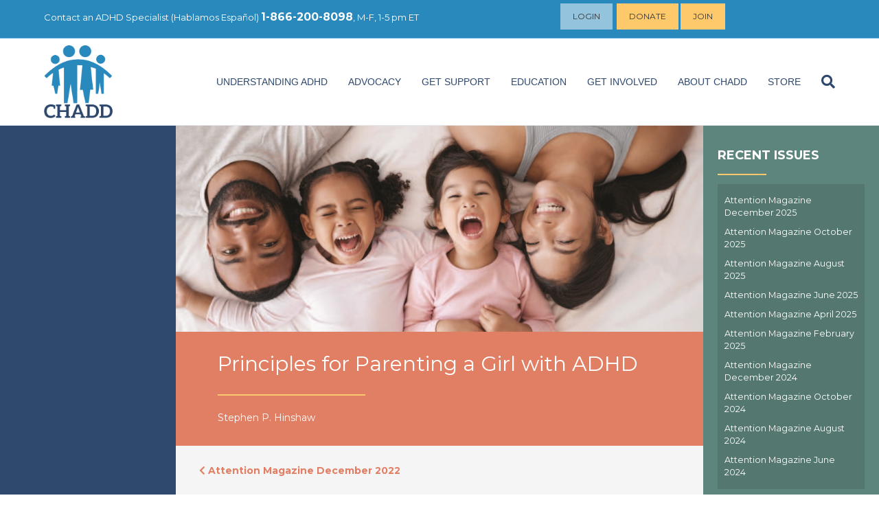

--- FILE ---
content_type: text/html; charset=UTF-8
request_url: https://chadd.org/attention-article/principles-for-parenting-a-girl-with-adhd/
body_size: 54083
content:
<!DOCTYPE html>
<html lang="en-US">
<head>
<meta charset="UTF-8" />
<meta name='viewport' content='width=device-width, initial-scale=1.0' />
<meta http-equiv='X-UA-Compatible' content='IE=edge' />
<link rel="profile" href="https://gmpg.org/xfn/11" />
<meta name='robots' content='index, follow, max-image-preview:large, max-snippet:-1, max-video-preview:-1' />

	<!-- This site is optimized with the Yoast SEO plugin v24.9 - https://yoast.com/wordpress/plugins/seo/ -->
	<title>Principles for Parenting a Girl with ADHD - CHADD</title>
	<link rel="canonical" href="https://chadd.org/attention-article/principles-for-parenting-a-girl-with-adhd/" />
	<meta property="og:locale" content="en_US" />
	<meta property="og:type" content="article" />
	<meta property="og:title" content="Principles for Parenting a Girl with ADHD - CHADD" />
	<meta property="og:description" content="Parenting matters. This might appear to contradict what we know about the causes of ADHD in girls (and boys). Please let me clarify. No, how you parent your daughter doesn’t cause the disorder. But parenting does contribute greatly to outcomes for girls with ADHD. Despite the biological realities underlying ADHD, parenting practices are essential to&hellip;" />
	<meta property="og:url" content="https://chadd.org/attention-article/principles-for-parenting-a-girl-with-adhd/" />
	<meta property="og:site_name" content="CHADD" />
	<meta property="article:modified_time" content="2023-02-17T15:06:00+00:00" />
	<meta property="og:image" content="https://d393uh8gb46l22.cloudfront.net/wp-content/uploads/2022/11/ATTN_12_2022_Principles-for-Parenting-a-Girl-with-ADHD.jpg" />
	<meta property="og:image:width" content="900" />
	<meta property="og:image:height" content="481" />
	<meta property="og:image:type" content="image/jpeg" />
	<meta name="twitter:card" content="summary_large_image" />
	<meta name="twitter:label1" content="Est. reading time" />
	<meta name="twitter:data1" content="27 minutes" />
	<script type="application/ld+json" class="yoast-schema-graph">{"@context":"https://schema.org","@graph":[{"@type":"WebPage","@id":"https://chadd.org/attention-article/principles-for-parenting-a-girl-with-adhd/","url":"https://chadd.org/attention-article/principles-for-parenting-a-girl-with-adhd/","name":"Principles for Parenting a Girl with ADHD - CHADD","isPartOf":{"@id":"https://chadd.org/#website"},"primaryImageOfPage":{"@id":"https://chadd.org/attention-article/principles-for-parenting-a-girl-with-adhd/#primaryimage"},"image":{"@id":"https://chadd.org/attention-article/principles-for-parenting-a-girl-with-adhd/#primaryimage"},"thumbnailUrl":"https://d393uh8gb46l22.cloudfront.net/wp-content/uploads/2022/11/ATTN_12_2022_Principles-for-Parenting-a-Girl-with-ADHD.jpg","datePublished":"2022-11-27T18:17:56+00:00","dateModified":"2023-02-17T15:06:00+00:00","breadcrumb":{"@id":"https://chadd.org/attention-article/principles-for-parenting-a-girl-with-adhd/#breadcrumb"},"inLanguage":"en-US","potentialAction":[{"@type":"ReadAction","target":["https://chadd.org/attention-article/principles-for-parenting-a-girl-with-adhd/"]}]},{"@type":"ImageObject","inLanguage":"en-US","@id":"https://chadd.org/attention-article/principles-for-parenting-a-girl-with-adhd/#primaryimage","url":"https://d393uh8gb46l22.cloudfront.net/wp-content/uploads/2022/11/ATTN_12_2022_Principles-for-Parenting-a-Girl-with-ADHD.jpg","contentUrl":"https://d393uh8gb46l22.cloudfront.net/wp-content/uploads/2022/11/ATTN_12_2022_Principles-for-Parenting-a-Girl-with-ADHD.jpg","width":900,"height":481},{"@type":"BreadcrumbList","@id":"https://chadd.org/attention-article/principles-for-parenting-a-girl-with-adhd/#breadcrumb","itemListElement":[{"@type":"ListItem","position":1,"name":"Home","item":"https://chadd.org/"},{"@type":"ListItem","position":2,"name":"Attention Articles","item":"https://chadd.org/attention-article/"},{"@type":"ListItem","position":3,"name":"Principles for Parenting a Girl with ADHD"}]},{"@type":"WebSite","@id":"https://chadd.org/#website","url":"https://chadd.org/","name":"CHADD","description":"Improving the lives of people affected by ADHD","potentialAction":[{"@type":"SearchAction","target":{"@type":"EntryPoint","urlTemplate":"https://chadd.org/?s={search_term_string}"},"query-input":{"@type":"PropertyValueSpecification","valueRequired":true,"valueName":"search_term_string"}}],"inLanguage":"en-US"}]}</script>
	<!-- / Yoast SEO plugin. -->


<link rel='dns-prefetch' href='//use.fontawesome.com' />
<link rel='dns-prefetch' href='//fonts.googleapis.com' />
<link href='https://fonts.gstatic.com' crossorigin rel='preconnect' />
<link rel="alternate" type="application/rss+xml" title="CHADD &raquo; Feed" href="https://chadd.org/feed/" />
<link rel="alternate" type="application/rss+xml" title="CHADD &raquo; Comments Feed" href="https://chadd.org/comments/feed/" />
<script>
window._wpemojiSettings = {"baseUrl":"https:\/\/s.w.org\/images\/core\/emoji\/15.0.3\/72x72\/","ext":".png","svgUrl":"https:\/\/s.w.org\/images\/core\/emoji\/15.0.3\/svg\/","svgExt":".svg","source":{"concatemoji":"https:\/\/chadd.org\/wp-includes\/js\/wp-emoji-release.min.js?ver=6.6.4"}};
/*! This file is auto-generated */
!function(i,n){var o,s,e;function c(e){try{var t={supportTests:e,timestamp:(new Date).valueOf()};sessionStorage.setItem(o,JSON.stringify(t))}catch(e){}}function p(e,t,n){e.clearRect(0,0,e.canvas.width,e.canvas.height),e.fillText(t,0,0);var t=new Uint32Array(e.getImageData(0,0,e.canvas.width,e.canvas.height).data),r=(e.clearRect(0,0,e.canvas.width,e.canvas.height),e.fillText(n,0,0),new Uint32Array(e.getImageData(0,0,e.canvas.width,e.canvas.height).data));return t.every(function(e,t){return e===r[t]})}function u(e,t,n){switch(t){case"flag":return n(e,"\ud83c\udff3\ufe0f\u200d\u26a7\ufe0f","\ud83c\udff3\ufe0f\u200b\u26a7\ufe0f")?!1:!n(e,"\ud83c\uddfa\ud83c\uddf3","\ud83c\uddfa\u200b\ud83c\uddf3")&&!n(e,"\ud83c\udff4\udb40\udc67\udb40\udc62\udb40\udc65\udb40\udc6e\udb40\udc67\udb40\udc7f","\ud83c\udff4\u200b\udb40\udc67\u200b\udb40\udc62\u200b\udb40\udc65\u200b\udb40\udc6e\u200b\udb40\udc67\u200b\udb40\udc7f");case"emoji":return!n(e,"\ud83d\udc26\u200d\u2b1b","\ud83d\udc26\u200b\u2b1b")}return!1}function f(e,t,n){var r="undefined"!=typeof WorkerGlobalScope&&self instanceof WorkerGlobalScope?new OffscreenCanvas(300,150):i.createElement("canvas"),a=r.getContext("2d",{willReadFrequently:!0}),o=(a.textBaseline="top",a.font="600 32px Arial",{});return e.forEach(function(e){o[e]=t(a,e,n)}),o}function t(e){var t=i.createElement("script");t.src=e,t.defer=!0,i.head.appendChild(t)}"undefined"!=typeof Promise&&(o="wpEmojiSettingsSupports",s=["flag","emoji"],n.supports={everything:!0,everythingExceptFlag:!0},e=new Promise(function(e){i.addEventListener("DOMContentLoaded",e,{once:!0})}),new Promise(function(t){var n=function(){try{var e=JSON.parse(sessionStorage.getItem(o));if("object"==typeof e&&"number"==typeof e.timestamp&&(new Date).valueOf()<e.timestamp+604800&&"object"==typeof e.supportTests)return e.supportTests}catch(e){}return null}();if(!n){if("undefined"!=typeof Worker&&"undefined"!=typeof OffscreenCanvas&&"undefined"!=typeof URL&&URL.createObjectURL&&"undefined"!=typeof Blob)try{var e="postMessage("+f.toString()+"("+[JSON.stringify(s),u.toString(),p.toString()].join(",")+"));",r=new Blob([e],{type:"text/javascript"}),a=new Worker(URL.createObjectURL(r),{name:"wpTestEmojiSupports"});return void(a.onmessage=function(e){c(n=e.data),a.terminate(),t(n)})}catch(e){}c(n=f(s,u,p))}t(n)}).then(function(e){for(var t in e)n.supports[t]=e[t],n.supports.everything=n.supports.everything&&n.supports[t],"flag"!==t&&(n.supports.everythingExceptFlag=n.supports.everythingExceptFlag&&n.supports[t]);n.supports.everythingExceptFlag=n.supports.everythingExceptFlag&&!n.supports.flag,n.DOMReady=!1,n.readyCallback=function(){n.DOMReady=!0}}).then(function(){return e}).then(function(){var e;n.supports.everything||(n.readyCallback(),(e=n.source||{}).concatemoji?t(e.concatemoji):e.wpemoji&&e.twemoji&&(t(e.twemoji),t(e.wpemoji)))}))}((window,document),window._wpemojiSettings);
</script>
<!-- chadd.org is managing ads with Advanced Ads 1.56.1 --><script id="chadd-ready">
			window.advanced_ads_ready=function(e,a){a=a||"complete";var d=function(e){return"interactive"===a?"loading"!==e:"complete"===e};d(document.readyState)?e():document.addEventListener("readystatechange",(function(a){d(a.target.readyState)&&e()}),{once:"interactive"===a})},window.advanced_ads_ready_queue=window.advanced_ads_ready_queue||[];		</script>
		<style id='wp-emoji-styles-inline-css'>

	img.wp-smiley, img.emoji {
		display: inline !important;
		border: none !important;
		box-shadow: none !important;
		height: 1em !important;
		width: 1em !important;
		margin: 0 0.07em !important;
		vertical-align: -0.1em !important;
		background: none !important;
		padding: 0 !important;
	}
</style>
<link rel='stylesheet' id='wp-block-library-css' href='https://d393uh8gb46l22.cloudfront.net/wp-includes/css/dist/block-library/style.min.css?ver=6.6.4' media='all' />
<style id='wp-block-library-theme-inline-css'>
.wp-block-audio :where(figcaption){color:#555;font-size:13px;text-align:center}.is-dark-theme .wp-block-audio :where(figcaption){color:#ffffffa6}.wp-block-audio{margin:0 0 1em}.wp-block-code{border:1px solid #ccc;border-radius:4px;font-family:Menlo,Consolas,monaco,monospace;padding:.8em 1em}.wp-block-embed :where(figcaption){color:#555;font-size:13px;text-align:center}.is-dark-theme .wp-block-embed :where(figcaption){color:#ffffffa6}.wp-block-embed{margin:0 0 1em}.blocks-gallery-caption{color:#555;font-size:13px;text-align:center}.is-dark-theme .blocks-gallery-caption{color:#ffffffa6}:root :where(.wp-block-image figcaption){color:#555;font-size:13px;text-align:center}.is-dark-theme :root :where(.wp-block-image figcaption){color:#ffffffa6}.wp-block-image{margin:0 0 1em}.wp-block-pullquote{border-bottom:4px solid;border-top:4px solid;color:currentColor;margin-bottom:1.75em}.wp-block-pullquote cite,.wp-block-pullquote footer,.wp-block-pullquote__citation{color:currentColor;font-size:.8125em;font-style:normal;text-transform:uppercase}.wp-block-quote{border-left:.25em solid;margin:0 0 1.75em;padding-left:1em}.wp-block-quote cite,.wp-block-quote footer{color:currentColor;font-size:.8125em;font-style:normal;position:relative}.wp-block-quote.has-text-align-right{border-left:none;border-right:.25em solid;padding-left:0;padding-right:1em}.wp-block-quote.has-text-align-center{border:none;padding-left:0}.wp-block-quote.is-large,.wp-block-quote.is-style-large,.wp-block-quote.is-style-plain{border:none}.wp-block-search .wp-block-search__label{font-weight:700}.wp-block-search__button{border:1px solid #ccc;padding:.375em .625em}:where(.wp-block-group.has-background){padding:1.25em 2.375em}.wp-block-separator.has-css-opacity{opacity:.4}.wp-block-separator{border:none;border-bottom:2px solid;margin-left:auto;margin-right:auto}.wp-block-separator.has-alpha-channel-opacity{opacity:1}.wp-block-separator:not(.is-style-wide):not(.is-style-dots){width:100px}.wp-block-separator.has-background:not(.is-style-dots){border-bottom:none;height:1px}.wp-block-separator.has-background:not(.is-style-wide):not(.is-style-dots){height:2px}.wp-block-table{margin:0 0 1em}.wp-block-table td,.wp-block-table th{word-break:normal}.wp-block-table :where(figcaption){color:#555;font-size:13px;text-align:center}.is-dark-theme .wp-block-table :where(figcaption){color:#ffffffa6}.wp-block-video :where(figcaption){color:#555;font-size:13px;text-align:center}.is-dark-theme .wp-block-video :where(figcaption){color:#ffffffa6}.wp-block-video{margin:0 0 1em}:root :where(.wp-block-template-part.has-background){margin-bottom:0;margin-top:0;padding:1.25em 2.375em}
</style>
<link rel='stylesheet' id='font-awesome-svg-styles-css' href='https://d393uh8gb46l22.cloudfront.net/wp-content/uploads/font-awesome/v6.7.2/css/svg-with-js.css' media='all' />
<style id='font-awesome-svg-styles-inline-css'>
   .wp-block-font-awesome-icon svg::before,
   .wp-rich-text-font-awesome-icon svg::before {content: unset;}
</style>
<style id='classic-theme-styles-inline-css'>
/*! This file is auto-generated */
.wp-block-button__link{color:#fff;background-color:#32373c;border-radius:9999px;box-shadow:none;text-decoration:none;padding:calc(.667em + 2px) calc(1.333em + 2px);font-size:1.125em}.wp-block-file__button{background:#32373c;color:#fff;text-decoration:none}
</style>
<style id='global-styles-inline-css'>
:root{--wp--preset--aspect-ratio--square: 1;--wp--preset--aspect-ratio--4-3: 4/3;--wp--preset--aspect-ratio--3-4: 3/4;--wp--preset--aspect-ratio--3-2: 3/2;--wp--preset--aspect-ratio--2-3: 2/3;--wp--preset--aspect-ratio--16-9: 16/9;--wp--preset--aspect-ratio--9-16: 9/16;--wp--preset--color--black: #000000;--wp--preset--color--cyan-bluish-gray: #abb8c3;--wp--preset--color--white: #ffffff;--wp--preset--color--pale-pink: #f78da7;--wp--preset--color--vivid-red: #cf2e2e;--wp--preset--color--luminous-vivid-orange: #ff6900;--wp--preset--color--luminous-vivid-amber: #fcb900;--wp--preset--color--light-green-cyan: #7bdcb5;--wp--preset--color--vivid-green-cyan: #00d084;--wp--preset--color--pale-cyan-blue: #8ed1fc;--wp--preset--color--vivid-cyan-blue: #0693e3;--wp--preset--color--vivid-purple: #9b51e0;--wp--preset--color--fl-heading-text: #333333;--wp--preset--color--fl-body-bg: #ffffff;--wp--preset--color--fl-body-text: #333333;--wp--preset--color--fl-accent: #e17f64;--wp--preset--color--fl-accent-hover: #2988bc;--wp--preset--color--fl-topbar-bg: #2988bc;--wp--preset--color--fl-topbar-text: #ffffff;--wp--preset--color--fl-topbar-link: #ffffff;--wp--preset--color--fl-topbar-hover: #fec96b;--wp--preset--color--fl-header-bg: #ffffff;--wp--preset--color--fl-header-text: #2f496e;--wp--preset--color--fl-header-link: #2f496e;--wp--preset--color--fl-header-hover: #e17f64;--wp--preset--color--fl-nav-bg: #ffffff;--wp--preset--color--fl-nav-link: #428bca;--wp--preset--color--fl-nav-hover: #428bca;--wp--preset--color--fl-content-bg: #ffffff;--wp--preset--color--fl-footer-widgets-bg: #ffffff;--wp--preset--color--fl-footer-widgets-text: #000000;--wp--preset--color--fl-footer-widgets-link: #428bca;--wp--preset--color--fl-footer-widgets-hover: #428bca;--wp--preset--color--fl-footer-bg: #f5f5f5;--wp--preset--color--fl-footer-text: #000000;--wp--preset--color--fl-footer-link: #2988bc;--wp--preset--color--fl-footer-hover: #2988bc;--wp--preset--gradient--vivid-cyan-blue-to-vivid-purple: linear-gradient(135deg,rgba(6,147,227,1) 0%,rgb(155,81,224) 100%);--wp--preset--gradient--light-green-cyan-to-vivid-green-cyan: linear-gradient(135deg,rgb(122,220,180) 0%,rgb(0,208,130) 100%);--wp--preset--gradient--luminous-vivid-amber-to-luminous-vivid-orange: linear-gradient(135deg,rgba(252,185,0,1) 0%,rgba(255,105,0,1) 100%);--wp--preset--gradient--luminous-vivid-orange-to-vivid-red: linear-gradient(135deg,rgba(255,105,0,1) 0%,rgb(207,46,46) 100%);--wp--preset--gradient--very-light-gray-to-cyan-bluish-gray: linear-gradient(135deg,rgb(238,238,238) 0%,rgb(169,184,195) 100%);--wp--preset--gradient--cool-to-warm-spectrum: linear-gradient(135deg,rgb(74,234,220) 0%,rgb(151,120,209) 20%,rgb(207,42,186) 40%,rgb(238,44,130) 60%,rgb(251,105,98) 80%,rgb(254,248,76) 100%);--wp--preset--gradient--blush-light-purple: linear-gradient(135deg,rgb(255,206,236) 0%,rgb(152,150,240) 100%);--wp--preset--gradient--blush-bordeaux: linear-gradient(135deg,rgb(254,205,165) 0%,rgb(254,45,45) 50%,rgb(107,0,62) 100%);--wp--preset--gradient--luminous-dusk: linear-gradient(135deg,rgb(255,203,112) 0%,rgb(199,81,192) 50%,rgb(65,88,208) 100%);--wp--preset--gradient--pale-ocean: linear-gradient(135deg,rgb(255,245,203) 0%,rgb(182,227,212) 50%,rgb(51,167,181) 100%);--wp--preset--gradient--electric-grass: linear-gradient(135deg,rgb(202,248,128) 0%,rgb(113,206,126) 100%);--wp--preset--gradient--midnight: linear-gradient(135deg,rgb(2,3,129) 0%,rgb(40,116,252) 100%);--wp--preset--font-size--small: 13px;--wp--preset--font-size--medium: 20px;--wp--preset--font-size--large: 36px;--wp--preset--font-size--x-large: 42px;--wp--preset--spacing--20: 0.44rem;--wp--preset--spacing--30: 0.67rem;--wp--preset--spacing--40: 1rem;--wp--preset--spacing--50: 1.5rem;--wp--preset--spacing--60: 2.25rem;--wp--preset--spacing--70: 3.38rem;--wp--preset--spacing--80: 5.06rem;--wp--preset--shadow--natural: 6px 6px 9px rgba(0, 0, 0, 0.2);--wp--preset--shadow--deep: 12px 12px 50px rgba(0, 0, 0, 0.4);--wp--preset--shadow--sharp: 6px 6px 0px rgba(0, 0, 0, 0.2);--wp--preset--shadow--outlined: 6px 6px 0px -3px rgba(255, 255, 255, 1), 6px 6px rgba(0, 0, 0, 1);--wp--preset--shadow--crisp: 6px 6px 0px rgba(0, 0, 0, 1);}:where(.is-layout-flex){gap: 0.5em;}:where(.is-layout-grid){gap: 0.5em;}body .is-layout-flex{display: flex;}.is-layout-flex{flex-wrap: wrap;align-items: center;}.is-layout-flex > :is(*, div){margin: 0;}body .is-layout-grid{display: grid;}.is-layout-grid > :is(*, div){margin: 0;}:where(.wp-block-columns.is-layout-flex){gap: 2em;}:where(.wp-block-columns.is-layout-grid){gap: 2em;}:where(.wp-block-post-template.is-layout-flex){gap: 1.25em;}:where(.wp-block-post-template.is-layout-grid){gap: 1.25em;}.has-black-color{color: var(--wp--preset--color--black) !important;}.has-cyan-bluish-gray-color{color: var(--wp--preset--color--cyan-bluish-gray) !important;}.has-white-color{color: var(--wp--preset--color--white) !important;}.has-pale-pink-color{color: var(--wp--preset--color--pale-pink) !important;}.has-vivid-red-color{color: var(--wp--preset--color--vivid-red) !important;}.has-luminous-vivid-orange-color{color: var(--wp--preset--color--luminous-vivid-orange) !important;}.has-luminous-vivid-amber-color{color: var(--wp--preset--color--luminous-vivid-amber) !important;}.has-light-green-cyan-color{color: var(--wp--preset--color--light-green-cyan) !important;}.has-vivid-green-cyan-color{color: var(--wp--preset--color--vivid-green-cyan) !important;}.has-pale-cyan-blue-color{color: var(--wp--preset--color--pale-cyan-blue) !important;}.has-vivid-cyan-blue-color{color: var(--wp--preset--color--vivid-cyan-blue) !important;}.has-vivid-purple-color{color: var(--wp--preset--color--vivid-purple) !important;}.has-black-background-color{background-color: var(--wp--preset--color--black) !important;}.has-cyan-bluish-gray-background-color{background-color: var(--wp--preset--color--cyan-bluish-gray) !important;}.has-white-background-color{background-color: var(--wp--preset--color--white) !important;}.has-pale-pink-background-color{background-color: var(--wp--preset--color--pale-pink) !important;}.has-vivid-red-background-color{background-color: var(--wp--preset--color--vivid-red) !important;}.has-luminous-vivid-orange-background-color{background-color: var(--wp--preset--color--luminous-vivid-orange) !important;}.has-luminous-vivid-amber-background-color{background-color: var(--wp--preset--color--luminous-vivid-amber) !important;}.has-light-green-cyan-background-color{background-color: var(--wp--preset--color--light-green-cyan) !important;}.has-vivid-green-cyan-background-color{background-color: var(--wp--preset--color--vivid-green-cyan) !important;}.has-pale-cyan-blue-background-color{background-color: var(--wp--preset--color--pale-cyan-blue) !important;}.has-vivid-cyan-blue-background-color{background-color: var(--wp--preset--color--vivid-cyan-blue) !important;}.has-vivid-purple-background-color{background-color: var(--wp--preset--color--vivid-purple) !important;}.has-black-border-color{border-color: var(--wp--preset--color--black) !important;}.has-cyan-bluish-gray-border-color{border-color: var(--wp--preset--color--cyan-bluish-gray) !important;}.has-white-border-color{border-color: var(--wp--preset--color--white) !important;}.has-pale-pink-border-color{border-color: var(--wp--preset--color--pale-pink) !important;}.has-vivid-red-border-color{border-color: var(--wp--preset--color--vivid-red) !important;}.has-luminous-vivid-orange-border-color{border-color: var(--wp--preset--color--luminous-vivid-orange) !important;}.has-luminous-vivid-amber-border-color{border-color: var(--wp--preset--color--luminous-vivid-amber) !important;}.has-light-green-cyan-border-color{border-color: var(--wp--preset--color--light-green-cyan) !important;}.has-vivid-green-cyan-border-color{border-color: var(--wp--preset--color--vivid-green-cyan) !important;}.has-pale-cyan-blue-border-color{border-color: var(--wp--preset--color--pale-cyan-blue) !important;}.has-vivid-cyan-blue-border-color{border-color: var(--wp--preset--color--vivid-cyan-blue) !important;}.has-vivid-purple-border-color{border-color: var(--wp--preset--color--vivid-purple) !important;}.has-vivid-cyan-blue-to-vivid-purple-gradient-background{background: var(--wp--preset--gradient--vivid-cyan-blue-to-vivid-purple) !important;}.has-light-green-cyan-to-vivid-green-cyan-gradient-background{background: var(--wp--preset--gradient--light-green-cyan-to-vivid-green-cyan) !important;}.has-luminous-vivid-amber-to-luminous-vivid-orange-gradient-background{background: var(--wp--preset--gradient--luminous-vivid-amber-to-luminous-vivid-orange) !important;}.has-luminous-vivid-orange-to-vivid-red-gradient-background{background: var(--wp--preset--gradient--luminous-vivid-orange-to-vivid-red) !important;}.has-very-light-gray-to-cyan-bluish-gray-gradient-background{background: var(--wp--preset--gradient--very-light-gray-to-cyan-bluish-gray) !important;}.has-cool-to-warm-spectrum-gradient-background{background: var(--wp--preset--gradient--cool-to-warm-spectrum) !important;}.has-blush-light-purple-gradient-background{background: var(--wp--preset--gradient--blush-light-purple) !important;}.has-blush-bordeaux-gradient-background{background: var(--wp--preset--gradient--blush-bordeaux) !important;}.has-luminous-dusk-gradient-background{background: var(--wp--preset--gradient--luminous-dusk) !important;}.has-pale-ocean-gradient-background{background: var(--wp--preset--gradient--pale-ocean) !important;}.has-electric-grass-gradient-background{background: var(--wp--preset--gradient--electric-grass) !important;}.has-midnight-gradient-background{background: var(--wp--preset--gradient--midnight) !important;}.has-small-font-size{font-size: var(--wp--preset--font-size--small) !important;}.has-medium-font-size{font-size: var(--wp--preset--font-size--medium) !important;}.has-large-font-size{font-size: var(--wp--preset--font-size--large) !important;}.has-x-large-font-size{font-size: var(--wp--preset--font-size--x-large) !important;}
:where(.wp-block-post-template.is-layout-flex){gap: 1.25em;}:where(.wp-block-post-template.is-layout-grid){gap: 1.25em;}
:where(.wp-block-columns.is-layout-flex){gap: 2em;}:where(.wp-block-columns.is-layout-grid){gap: 2em;}
:root :where(.wp-block-pullquote){font-size: 1.5em;line-height: 1.6;}
</style>
<link rel='stylesheet' id='font-awesome-official-css' href='https://use.fontawesome.com/releases/v6.7.2/css/all.css' media='all' integrity="sha384-nRgPTkuX86pH8yjPJUAFuASXQSSl2/bBUiNV47vSYpKFxHJhbcrGnmlYpYJMeD7a" crossorigin="anonymous" />
<style id='akismet-widget-style-inline-css'>

			.a-stats {
				--akismet-color-mid-green: #357b49;
				--akismet-color-white: #fff;
				--akismet-color-light-grey: #f6f7f7;

				max-width: 350px;
				width: auto;
			}

			.a-stats * {
				all: unset;
				box-sizing: border-box;
			}

			.a-stats strong {
				font-weight: 600;
			}

			.a-stats a.a-stats__link,
			.a-stats a.a-stats__link:visited,
			.a-stats a.a-stats__link:active {
				background: var(--akismet-color-mid-green);
				border: none;
				box-shadow: none;
				border-radius: 8px;
				color: var(--akismet-color-white);
				cursor: pointer;
				display: block;
				font-family: -apple-system, BlinkMacSystemFont, 'Segoe UI', 'Roboto', 'Oxygen-Sans', 'Ubuntu', 'Cantarell', 'Helvetica Neue', sans-serif;
				font-weight: 500;
				padding: 12px;
				text-align: center;
				text-decoration: none;
				transition: all 0.2s ease;
			}

			/* Extra specificity to deal with TwentyTwentyOne focus style */
			.widget .a-stats a.a-stats__link:focus {
				background: var(--akismet-color-mid-green);
				color: var(--akismet-color-white);
				text-decoration: none;
			}

			.a-stats a.a-stats__link:hover {
				filter: brightness(110%);
				box-shadow: 0 4px 12px rgba(0, 0, 0, 0.06), 0 0 2px rgba(0, 0, 0, 0.16);
			}

			.a-stats .count {
				color: var(--akismet-color-white);
				display: block;
				font-size: 1.5em;
				line-height: 1.4;
				padding: 0 13px;
				white-space: nowrap;
			}
		
</style>
<link rel='stylesheet' id='jquery-magnificpopup-css' href='https://d393uh8gb46l22.cloudfront.net/wp-content/plugins/bb-plugin/css/jquery.magnificpopup.min.css?ver=2.8.6.2' media='all' />
<link rel='stylesheet' id='bootstrap-css' href='https://d393uh8gb46l22.cloudfront.net/wp-content/themes/bb-theme/css/bootstrap.min.css?ver=1.7.16' media='all' />
<style id='fl-automator-skin-inline-css'>
body{background-color:#fff;color:#333;font-family:"Montserrat",sans-serif;font-size:14px;font-weight:400;line-height:1.45;font-style:normal;padding:0;word-wrap:break-word}body.modal-open .media-modal-close:hover,body.modal-open .media-modal-close:focus{background:none;border:none;padding:1px}body.modal-open .media-modal-close:focus{position:absolute}h1,h2,h3,h4,h5,h6{color:#333;font-family:"Montserrat",sans-serif;font-weight:400;line-height:1.4;text-transform:none;font-style:normal}h1 a,h2 a,h3 a,h4 a,h5 a,h6 a{color:#333}h1 a:hover,h2 a:hover,h3 a:hover,h4 a:hover,h5 a:hover,h6 a:hover{text-decoration:none}h1{font-size:36px;line-height:1.4;letter-spacing:0px;color:#333;font-family:"Montserrat",sans-serif;font-weight:400;font-style:normal;text-transform:none}h1 a{color:#333}h2{font-size:30px;line-height:1.4;letter-spacing:0px}h2 .fl-comments-list-title{font-size:24px}h3{font-size:24px;line-height:1.4;letter-spacing:0px}h4{font-size:18px;line-height:1.4;letter-spacing:0px}h5{font-size:14px;line-height:1.4;letter-spacing:0px}h6{font-size:12px;line-height:1.4;letter-spacing:0px}a{color:#e17f64}a:hover,a:focus{color:#2988bc}blockquote{border-color:#e6e6e6}iframe{max-width:100%}img{max-width:100%;height:auto}.fl-screen-reader-text{position:absolute;left:-10000px;top:auto;width:1px;height:1px;overflow:hidden}.fl-screen-reader-text:focus{width:auto;height:auto;position:fixed;left:0px;top:0px;z-index:99999}body.rtl .fl-screen-reader-text{right:-10000px}body.rtl .fl-screen-reader-text:focus{position:fixed;left:auto;right:0px;top:0px;width:auto;height:auto;z-index:99999}body.admin-bar .fl-screen-reader-text:focus{top:32px}.screen-reader-text{clip:rect(1px, 1px, 1px, 1px);position:absolute;height:1px;width:1px;overflow:hidden}.container{padding-left:20px;padding-right:20px}.fl-page{position:relative;-moz-box-shadow:none;-webkit-box-shadow:none;box-shadow:none;margin:0 auto}.fl-page-header{border-color:#e6e6e6;background-color:#fff;color:#2f496e}.fl-page-header *,.fl-page-header h1,.fl-page-header h2,.fl-page-header h3,.fl-page-header h4,.fl-page-header h5,.fl-page-header h6{color:#2f496e}.fl-page-header a,.fl-page-header a *,.fl-page-header a.fas,.fl-page-header a.fab{color:#2f496e}.fl-page-header a:hover,.fl-page-header a:focus,.fl-page-header a:hover *,.fl-page-header a:focus *,.fl-page-header a.fas:hover,.fl-page-header a.fab:hover,.fl-page-header a.fas:focus,.fl-page-header a.fab:focus{color:#e17f64}.fl-page-header .navbar-nav li>a{color:#2f496e}.fl-page-header .navbar-nav li>a:hover,.fl-page-header .navbar-nav li>a:focus{color:#e17f64}.fl-page-header .navbar-nav li.current-menu-ancestor>a,.fl-page-header .navbar-nav li.current-menu-parent>a,.fl-page-header .navbar-nav li.current-menu-item>a{color:#e17f64}.fl-page-header .navbar-nav li.current-menu-item~li.current-menu-item>a{color:#e17f64}.fl-page-header-container{padding-bottom:30px;padding-top:30px}.fl-page-header-logo{text-align:center}.fl-page-header-logo a{text-decoration:none}.fl-logo-text{font-family:"Helvetica",Verdana,Arial,sans-serif;font-weight:400;font-size:30px;color:#333 !important}.fl-logo-text:hover,.fl-logo-text:focus{color:#2b7bb9 !important}.fl-theme-tagline{color:#757575 !important}.fl-logo-img{max-width:100%}.fl-page-header-primary .fl-logo-img{height:auto !important}.fl-logo-img.sticky-logo{display:none}.fl-page-header-fixed .fl-logo-img{display:inherit}.fl-page-header-fixed .fl-logo-img.sticky-logo{display:inherit}.fl-nav-mobile-offcanvas .fl-button-close{display:none}.fl-page-nav-wrap{padding-bottom:20px}.fl-page-nav{background:transparent;border:none;min-height:0;margin-bottom:0;-moz-border-radius:0;-webkit-border-radius:0;border-radius:0}.fl-page-nav .navbar-nav>li>a{padding:15px}.fl-page-nav .navbar-toggle{border:none;float:none;font-family:"Helvetica",Verdana,Arial,sans-serif;font-size:14px;font-weight:400;line-height:1.4;text-transform:uppercase;margin:0;width:100%;-moz-border-radius:0;-webkit-border-radius:0;border-radius:0}.fl-page-nav .navbar-toggle:hover{outline:none}.fl-page-nav .navbar-toggle:focus{outline:auto}.fl-page-nav .navbar-nav,.fl-page-nav .navbar-nav a{font-family:"Helvetica",Verdana,Arial,sans-serif;font-size:14px;font-weight:400;line-height:1.4;text-transform:uppercase}.fl-full-width .fl-page-nav{margin:0 auto}.fl-page-nav .mega-menu a[href="#"]:hover,.fl-page-nav .mega-menu a[href="#"]:focus{color:#2f496e !important;cursor:default}.mega-menu-spacer{background:none;display:block;left:0;position:absolute;width:100%}.fl-page-header[class*=" fl-page-nav-toggle-visible"] ul.navbar-nav li.hide-heading{border-top:0 none !important}.fl-page-header[class*=" fl-page-nav-toggle-visible"] ul.navbar-nav li.hide-heading>a,.fl-page-header[class*=" fl-page-nav-toggle-visible"] ul.navbar-nav li.hide-heading>.fl-submenu-icon-wrap{display:none !important}.fl-page-header[class*=" fl-page-nav-toggle-visible"] ul.navbar-nav li.hide-heading>ul.sub-menu{margin-left:0}.fl-page-nav-collapse{border:none;max-height:none;padding:0;-moz-box-shadow:none;-webkit-box-shadow:none;box-shadow:none}.fl-page-nav-collapse ul.navbar-nav{margin:0}.fl-page-nav-collapse ul.navbar-nav>li{border-bottom:1px solid #e6e6e6}.fl-page-nav-collapse ul.navbar-nav>li:last-child{border-bottom:none}.fl-page-nav-collapse.in{overflow-y:visible}.fl-page-nav-search{bottom:0;display:none;position:absolute;right:0;top:0}.fl-page-nav-search a.fa-search{color:#2f496e;font-size:20px;padding:8px;position:absolute;right:0;top:5px}.fl-page-nav-search a.fa-search:hover,.fl-page-nav-search a.fa-search:focus{color:#e17f64;text-decoration:none}.fl-page-nav-search form{background-color:#fff;border-top:3px solid #f0bfb2;display:none;padding:20px;position:absolute;right:0;top:100%;width:400px;z-index:1000;-moz-box-shadow:0 1px 20px rgba(0,0,0,0.15);-webkit-box-shadow:0 1px 20px rgba(0,0,0,0.15);box-shadow:0 1px 20px rgba(0,0,0,0.15)}.fl-page-nav-search form input.fl-search-input{background-color:#fff;border-color:#e6e6e6;color:#2f496e}.fl-page-nav-search form input.fl-search-input:focus{color:#2f496e}.fl-page-nav ul.sub-menu{background-clip:padding-box;background-color:#fff;border-top:3px solid #f0bfb2;font-size:14px;float:none;left:-99999px;list-style:none;padding:10px 0;position:absolute;top:100%;width:240px;z-index:1000;-moz-box-shadow:0 1px 20px rgba(0,0,0,0.15);-webkit-box-shadow:0 1px 20px rgba(0,0,0,0.15);box-shadow:0 1px 20px rgba(0,0,0,0.15)}.fl-page-nav ul.sub-menu ul.sub-menu{left:-99999px;padding-bottom:10px;top:-13px}.fl-page-nav ul.sub-menu li{border:none}.fl-page-nav ul.sub-menu li a{clear:none;color:#2f496e;display:block;font-weight:400;line-height:20px;margin:0 10px;padding:10px 15px}.fl-page-nav ul.sub-menu li a:hover,.fl-page-nav ul.sub-menu li a:focus{color:#e17f64;text-decoration:none}.fl-page-nav ul.sub-menu li a:before{content:'';margin-right:0}.fl-page-nav ul li{position:relative}.fl-page-nav ul li.fl-sub-menu-open>ul.sub-menu{left:auto}.fl-page-nav ul li.fl-sub-menu-open>ul.sub-menu li.fl-sub-menu-open>ul.sub-menu{left:100%}.fl-page-nav ul li.fl-sub-menu-open>ul.sub-menu li.fl-sub-menu-open.fl-sub-menu-right>ul.sub-menu{left:auto;right:100%}.fl-page-nav ul li.fl-sub-menu-open.fl-sub-menu-right>ul.sub-menu{right:0}.fl-page-nav ul li.fl-sub-menu-open .hide-heading>ul.sub-menu{position:static;padding:0;border-top:0 none;box-shadow:none;-moz-box-shadow:none;-webkit-box-shadow:none}.fl-page-content{background-color:#fff}.fl-content,.fl-sidebar{margin:20px 0}.fl-sidebar{display:none}.fl-sidebar.fl-sidebar-display-always{display:block}#fl-to-top{display:none;background-color:#ccc;background-color:rgba(0,0,0,0.2);position:fixed;bottom:15px;right:15px;width:44px;height:42px;text-align:center;z-index:1003}#fl-to-top:hover{background-color:rgba(0,0,0,0.3)}#fl-to-top i{position:absolute;top:12px;left:14px;color:#fff;font-size:16px;line-height:16px}.fl-social-icons .fa-stack.icon-facebook-f i.fa-circle.branded,.fl-social-icons .fa-facebook-f.branded{color:#3b5997}.fl-social-icons .fa-stack.icon-twitter i.fa-circle.branded,.fl-social-icons .fa-twitter.branded{color:#00aaef}.fl-social-icons .fa-stack.icon-google i.fa-circle.branded,.fl-social-icons .fa-google.branded{color:#d13e2b}.fl-social-icons .fa-stack.icon-google-maps i.fa-circle.branded,.fl-social-icons .fa-map-marker-alt.branded{color:#eb5f1a}.fl-social-icons .fa-stack.icon-linkedin i.fa-circle.branded,.fl-social-icons .fa-linkedin.branded{color:#007ab8}.fl-social-icons .fa-stack.icon-yelp i.fa-circle.branded,.fl-social-icons .fa-yelp.branded{color:#c31200}.fl-social-icons .fa-stack.icon-xing i.fa-circle.branded,.fl-social-icons .fa-xing.branded{color:#006567}.fl-social-icons .fa-stack.icon-pinterest i.fa-circle.branded,.fl-social-icons .fa-pinterest.branded{color:#cb2127}.fl-social-icons .fa-stack.icon-tumblr i.fa-circle.branded,.fl-social-icons .fa-tumblr.branded{color:#304e6c}.fl-social-icons .fa-stack.icon-vimeo i.fa-circle.branded,.fl-social-icons .fa-vimeo.branded{color:#41b1db}.fl-social-icons .fa-stack.icon-youtube i.fa-circle.branded,.fl-social-icons .fa-youtube.branded{color:#d6000f}.fl-social-icons .fa-stack.icon-flickr i.fa-circle.branded,.fl-social-icons .fa-flickr.branded{color:#ec1982}.fl-social-icons .fa-stack.icon-instagram i.fa-circle.branded,.fl-social-icons .fa-instagram.branded{color:#517fa5}.fl-social-icons .fa-stack.icon-dribbble i.fa-circle.branded,.fl-social-icons .fa-dribbble.branded{color:#eb4a88}.fl-social-icons .fa-stack.icon-skype i.fa-circle.branded,.fl-social-icons .fa-skype.branded{color:#009EE5}.fl-social-icons .fa-stack.icon-500px i.fa-circle.branded,.fl-social-icons .fa-500px.branded{color:#333333}.fl-social-icons .fa-stack.icon-github i.fa-circle.branded,.fl-social-icons .fa-github.branded{color:#333333}.fl-social-icons .fa-stack.icon-rss i.fa-circle.branded,.fl-social-icons .fa-rss.branded{color:#e09026}.fl-social-icons .fa-stack.icon-envelope i.fa-circle.branded,.fl-social-icons .fa-envelope.branded{color:#333333}.fl-social-icons .fa-stack.icon-blogger i.fa-circle.branded,.fl-social-icons .fa-blogger.branded{color:#fe7300}.fl-social-icons .fa-stack.icon-snapchat i.fa-circle.branded,.fl-social-icons .fa-snapchat.branded{color:#FFFC00}.fl-social-icons .fa-stack.icon-wordpress i.fa-circle.branded,.fl-social-icons .fa-wordpress.branded{color:#15aabf}.fl-social-icons .fa-stack.icon-spotify i.fa-circle.branded,.fl-social-icons .fa-spotify.branded{color:#1cd760}.fl-social-icons .fa-stack.icon-tiktok i.fa-circle.branded,.fl-social-icons .fa-tiktok.branded{color:#000000}.fl-social-icons .fa-stack.icon-soundcloud i.fa-circle.branded,.fl-social-icons .fa-soundcloud.branded{color:#f50}.fl-social-icons .fa-stack.icon-x-twitter i.fa-circle.branded,.fl-social-icons .fa-x-twitter.branded{color:#000}.fl-social-icons .fa-stack i.branded{color:#fff}.fl-social-icons .fa-stack{margin:0 0 10px 8px}.fl-social-icons .fallback{height:28px;width:28px;margin:0 0 10px 5px !important;vertical-align:inherit;font-size:30px}.fl-social-icons .fallback:before{width:28px !important;display:inline-block;height:28px !important}.fl-page-header-content .fa-stack i.fa-inverse.mono{color:#fff}.fa-stack i.fa-inverse.mono{color:#f5f5f5}.fl-404{padding:30px 0 50px;text-align:center}.fl-404 .fl-post-header{margin-bottom:45px}.fl-404 .fl-post-header h2{font-size:24px}.fl-404 form{margin:0 auto;max-width:400px}.fl-archive .fl-post{border-bottom:1px solid #e6e6e6;padding-bottom:40px}.fl-archive .fl-post:last-child{border-bottom:none;padding-bottom:0}.fl-archive .fl-archive-title{border-bottom:1px solid #e6e6e6;font-size:18px;margin-bottom:40px;padding-bottom:8px}.fl-archive .fl-archive-title a:hover{text-decoration:none}.fl-archive .fl-archive-nav-prev{float:left}.fl-archive .fl-archive-nav-next{float:right}.wp-pagenavi a,.wp-pagenavi span{border:1px solid #e6e6e6;border-right:none;margin:0;padding:6px 10px}.wp-pagenavi a:hover{border-color:#e6e6e6}.wp-pagenavi>*:last-child{border-right:1px solid #e6e6e6}.wp-pagenavi span.current,.wp-pagenavi a:hover{border-color:#e6e6e6;color:#000;background:#e17f64;font-weight:normal}.search .page .fl-post-header{display:block}.fl-post{margin-bottom:40px}.fl-post:last-child{margin-bottom:0}.fl-post img[class*="wp-image-"],.fl-post img.alignnone,.fl-post img.alignleft,.fl-post img.aligncenter,.fl-post img.alignright{height:auto;max-width:100%}.fl-post img[class*="wp-block-cover"]{height:100%}.fl-post .fl-post-image-beside{float:left;margin-right:25px}.fl-post .fl-author-box{margin-top:40px;background:#f5f5f5;border:1px solid #ddd;padding:20px}.fl-post .fl-author-box .fl-author-avatar{float:left;margin-right:25px}.fl-post .fl-author-box .fl-author-description h4{margin-top:0;margin-bottom:5px}.fl-post-thumb{margin-bottom:25px}.fl-post-thumb img{height:auto !important;max-width:100%}.fl-post-header{margin-bottom:25px}.fl-post-title{margin-top:0}.fl-post-meta .fl-sep{margin:0 3px}.fl-post-meta-bottom{border-top:1px solid #e6e6e6;font-style:italic;margin-top:20px;padding-top:10px}.fl-comments-popup-link a:hover{text-decoration:none}.fl-comments-popup-link i{vertical-align:text-top}.post-edit-link{color:#e17f64;font-size:14px;font-weight:normal}.fl-post-nav{border-top:1px solid #e6e6e6;margin-top:10px;padding-top:10px}.fl-post-nav-prev{float:left}.fl-post-nav-next{float:right}.alignnone{margin:5px 20px 20px 0}.aligncenter,div.aligncenter{display:block;margin:5px auto 5px auto}.alignright{float:right;margin:5px 0 20px 20px}.alignleft{float:left;margin:5px 20px 20px 0}.aligncenter{display:block;margin:5px auto 5px auto}a img.alignright{float:right;margin:5px 0 20px 20px}a img.alignnone{margin:5px 20px 20px 0}a img.alignleft{float:left;margin:5px 20px 20px 0}a img.aligncenter{display:block;margin-left:auto;margin-right:auto}.wp-caption{background:#f7f7f7;border:1px solid #e6e6e6;max-width:100%;padding:10px;text-align:center}.wp-caption.alignnone{margin:5px 20px 20px 0}.wp-caption.alignleft{margin:5px 20px 20px 0}.wp-caption.alignright{margin:5px 0 20px 20px}.wp-caption img{border:0 none;height:auto;margin:0;max-width:100%;padding:0;width:auto}.wp-caption p.wp-caption-text{font-size:11px;line-height:17px;margin:0;padding:5px}.fl-comments{margin-top:60px}.fl-comment-form .fl-comment-form-cancel{padding:15px 0}.fl-comments-list ol{margin:0;padding:0}.fl-comments-list ol li{line-height:inherit;list-style:none}.fl-comments-list .fl-comments-list-nav{border-top:1px solid #e6e6e6;margin-top:30px;padding:10px 0 30px 0}.fl-comments-list .fl-comments-list-prev{float:left}.fl-comments-list .fl-comments-list-next{float:right}.fl-comments-list .fl-comments-respond-title{margin-top:0}.fl-comments-list .comment-meta{margin:20px 0 10px}.fl-comments-list .comment-avatar img{height:auto;max-width:40px;-moz-border-radius:100%;-webkit-border-radius:100%;border-radius:100%}.fl-comments-list .comment-author-link{font-size:16px;font-weight:bold;margin-left:10px}.fl-comments-list .comment-content{border:1px solid #e6e6e6;padding:15px}.fl-comments-list .comment-reply-link{padding:5px;text-align:right}.fl-comments-list ul.children{margin:0;padding:0}.fl-comments-list ul.children li{margin:0 0 0 6%}#wp-comment-cookies-consent{margin-right:5px}.fl-widget{margin-bottom:40px}.fl-module-widget .fl-widget{margin-bottom:0}.fl-widget .fl-widget-title{margin-bottom:20px}.fl-widget ul{list-style:none;padding:0}.fl-widget ul li{display:block;margin-bottom:8px}.fl-widget ul li:last-child{margin-bottom:0}.fl-widget ul.sub-menu li{margin:0;padding:5px}.fl-widget ul.sub-menu li:before{content:"\2013";padding-right:5px}input[type=text].fl-search-input{color:rgba(51,51,51,0.6);width:100%}input[type=text].fl-search-input:focus{color:#333}.widget_calendar table{width:100%}.widget_calendar caption,.widget_calendar th,.widget_calendar td{border-bottom:1px solid #e6e6e6;padding:3px 0;text-align:center}.widget_calendar caption td,.widget_calendar tfoot td{border:none}.widget_calendar caption #prev,.widget_calendar tfoot #prev{text-align:left}.widget_calendar caption #next,.widget_calendar tfoot #next{text-align:right}.woocommerce-account .woocommerce-Address{max-width:none}.fl-page .fl-module span.onsale{color:#000;background:#e17f64;font-size:13px;font-weight:normal;left:10px;margin:0;padding:2px 13px;right:auto;text-shadow:none;top:10px;min-height:3.236em;min-width:3.236em;position:absolute;text-align:center;line-height:3.236;z-index:9;-moz-box-shadow:none;-webkit-box-shadow:none;box-shadow:none;-moz-border-radius:0;-webkit-border-radius:0;border-radius:0}.fl-page .fl-module-woocommerce a.button,.fl-page .fl-module-woocommerce button.button.alt,.fl-page .fl-post-module-woo-button button[type=submit],.fl-page .fl-post-module-woo-button button[type=submit].alt.disabled,.fl-page .fl-post-module-woo-button a.button{color:#515151;background-color:#ebe9eb;font-family:"Montserrat",sans-serif;font-weight:normal;font-size:16px;line-height:1.2;text-transform:none;border:none;border-radius:4px}.fl-page .fl-module-woocommerce a.button:hover,.fl-page .fl-module-woocommerce button.button.alt:hover,.fl-page .fl-post-module-woo-button button[type=submit]:hover,.fl-page .fl-post-module-woo-button a.button:hover{background-color:#dfdcde;color:#515151;border:none;border-radius:4px;border-color:#1e648a}.fl-page .fl-module-woocommerce button.button:disabled,.fl-page .fl-module-woocommerce button.button:disabled[disabled],.fl-page .fl-module-woocommerce button.alt.disabled{padding:6px 12px}.woocommerce-page ul.products li.product a.button,.woocommerce-page .woocommerce-message a.button,.woocommerce-page .woocommerce-message a.button.wc-forward,.woocommerce-page .woocommerce a.button.wc-forward,.woocommerce-page button.button,.woocommerce-page button.button.alt,.woocommerce-page a.button,.woocommerce-page a.button.alt,.woocommerce-page .woocommerce button[type=submit],.woocommerce-page button[type=submit].alt.disabled{color:#515151;background-color:#ebe9eb;font-family:"Montserrat",sans-serif;font-weight:normal;font-size:16px;line-height:1.2;text-transform:none;border:none;border-radius:4px}.woocommerce-page button.button:disabled,.woocommerce-page button.button:disabled[disabled],.woocommerce-page button.alt.disabled{padding:6px 12px}.woocommerce-page ul.products li.product a.button:hover,.woocommerce-page .woocommerce-message a.button:hover,.woocommerce-page button.button:hover,.woocommerce-page button.button.alt:hover,.woocommerce-page a.button.alt:hover,.woocommerce-page a.button:hover,.woocommerce-page .woocommerce button[type=submit]:hover,.woocommerce-page button[type=submit].alt.disabled:hover{background-color:#dfdcde;color:#515151;border:none;border-radius:4px;border-color:#1e648a}.woocommerce-page button.pswp__button:hover{border:0px}.woocommerce-page button.pswp__button.pswp__button--arrow--left,.woocommerce-page button.pswp__button.pswp__button--arrow--right{position:absolute;top:50%}.woocommerce form .form-row .input-checkbox{position:static}a.fl-button,a.fl-button:visited{background:#e17f64;color:#000;border:1px solid #d75531}a.fl-button:hover,.fl-builder-content a.fl-button:hover{color:#fff;background:#2988bc}a.fl-button *,a.fl-button:visited *{color:#000}a.fl-button:hover *{color:#fff}a.fl-button:hover,a.button:hover{color:#fff;background-color:#2988bc;border:1px solid #1e648a}.woocommerce a.button,.woocommerce a.button:hover{border:1px solid transparent}.wp-block-button .wp-block-button__link{font-size:16px;line-height:1.2}button,input[type=button],input[type=submit]{background-color:#e17f64;color:#000;font-size:16px;line-height:1.2;padding:6px 12px;font-weight:normal;text-shadow:none;border:1px solid #d75531;-moz-box-shadow:none;-webkit-box-shadow:none;box-shadow:none;-moz-border-radius:4px;-webkit-border-radius:4px;border-radius:4px}button:hover,input[type=button]:hover,input[type=submit]:hover{background-color:#2988bc;color:#fff;border:1px solid #1e648a;text-decoration:none}button:active,input[type=button]:active,input[type=submit]:active,button:focus,input[type=button]:focus,input[type=submit]:focus{background-color:#2988bc;color:#fff;border:1px solid #1e648a;outline:none;position:relative}button.btn-default,input[type=button].btn-default,input[type=submit].btn-default,button.btn-default:hover,input[type=button].btn-default:hover,input[type=submit].btn-default:hover,button.btn-default:focus,input[type=button].btn-default:focus,input[type=submit].btn-default:focus,button.btn-default.active,input[type=button].btn-default.active,input[type=submit].btn-default.active{color:#333;background-color:#fcfcfc;border-color:#ccc}.mejs-button button .mejs-button button:active,.mejs-button button:hover,.mejs-button button:visited,.mejs-button button:focus{background-color:transparent;border:none}input[type=text],input[type=password],input[type=email],input[type=tel],input[type=date],input[type=month],input[type=week],input[type=time],input[type=number],input[type=search],input[type=url],textarea{display:block;width:100%;padding:6px 12px;font-size:14px;line-height:1.428571429;color:#333;background-color:#fcfcfc;background-image:none;border:1px solid #e6e6e6;-moz-transition:all ease-in-out .15s;-webkit-transition:all ease-in-out .15s;transition:all ease-in-out .15s;-moz-box-shadow:none;-webkit-box-shadow:none;box-shadow:none;-moz-border-radius:4px;-webkit-border-radius:4px;border-radius:4px}input[type=text]::-webkit-input-placeholder,input[type=password]::-webkit-input-placeholder,input[type=email]::-webkit-input-placeholder,input[type=tel]::-webkit-input-placeholder,input[type=date]::-webkit-input-placeholder,input[type=month]::-webkit-input-placeholder,input[type=week]::-webkit-input-placeholder,input[type=time]::-webkit-input-placeholder,input[type=number]::-webkit-input-placeholder,input[type=search]::-webkit-input-placeholder,input[type=url]::-webkit-input-placeholder,textarea::-webkit-input-placeholder{color:rgba(51,51,51,0.4)}input[type=text]:-moz-placeholder,input[type=password]:-moz-placeholder,input[type=email]:-moz-placeholder,input[type=tel]:-moz-placeholder,input[type=date]:-moz-placeholder,input[type=month]:-moz-placeholder,input[type=week]:-moz-placeholder,input[type=time]:-moz-placeholder,input[type=number]:-moz-placeholder,input[type=search]:-moz-placeholder,input[type=url]:-moz-placeholder,textarea:-moz-placeholder{color:rgba(51,51,51,0.4)}input[type=text]::-moz-placeholder,input[type=password]::-moz-placeholder,input[type=email]::-moz-placeholder,input[type=tel]::-moz-placeholder,input[type=date]::-moz-placeholder,input[type=month]::-moz-placeholder,input[type=week]::-moz-placeholder,input[type=time]::-moz-placeholder,input[type=number]::-moz-placeholder,input[type=search]::-moz-placeholder,input[type=url]::-moz-placeholder,textarea::-moz-placeholder{color:rgba(51,51,51,0.4)}input[type=text]:-ms-input-placeholder,input[type=password]:-ms-input-placeholder,input[type=email]:-ms-input-placeholder,input[type=tel]:-ms-input-placeholder,input[type=date]:-ms-input-placeholder,input[type=month]:-ms-input-placeholder,input[type=week]:-ms-input-placeholder,input[type=time]:-ms-input-placeholder,input[type=number]:-ms-input-placeholder,input[type=search]:-ms-input-placeholder,input[type=url]:-ms-input-placeholder,textarea:-ms-input-placeholder{color:rgba(51,51,51,0.4)}input[type=text]:focus,input[type=password]:focus,input[type=email]:focus,input[type=tel]:focus,input[type=date]:focus,input[type=month]:focus,input[type=week]:focus,input[type=time]:focus,input[type=number]:focus,input[type=search]:focus,input[type=url]:focus,textarea:focus{background-color:#fcfcfc;border-color:#ccc;outline:0;-moz-box-shadow:none;-webkit-box-shadow:none;box-shadow:none}.form-control{background-color:#fcfcfc;border-color:#e6e6e6;color:#333;-moz-transition:all ease-in-out .15s;-webkit-transition:all ease-in-out .15s;transition:all ease-in-out .15s}.form-control::-webkit-input-placeholder{color:rgba(51,51,51,0.4)}.form-control:-moz-placeholder{color:rgba(51,51,51,0.4)}.form-control::-moz-placeholder{color:rgba(51,51,51,0.4)}.form-control:-ms-input-placeholder{color:rgba(51,51,51,0.4)}.form-control:focus{background-color:#fcfcfc;border-color:#ccc;-moz-box-shadow:none;-webkit-box-shadow:none;box-shadow:none}.mfp-wrap button.mfp-arrow,.mfp-wrap button.mfp-arrow:active,.mfp-wrap button.mfp-arrow:hover,.mfp-wrap button.mfp-arrow:focus{background:transparent !important;border:none !important;outline:none;position:absolute;top:50%;box-shadow:none !important;-moz-box-shadow:none !important;-webkit-box-shadow:none !important}.mfp-wrap .mfp-close,.mfp-wrap .mfp-close:active,.mfp-wrap .mfp-close:hover,.mfp-wrap .mfp-close:focus{background:transparent !important;border:none !important;outline:none;position:absolute;top:0;box-shadow:none !important;-moz-box-shadow:none !important;-webkit-box-shadow:none !important}img.mfp-img{padding:0}.mfp-counter{display:none}.fl-builder-edit .fl-page-header-fixed{display:none !important}.fl-builder .container.fl-content-full{margin:0;padding:0;width:auto;max-width:none}.fl-builder .container.fl-content-full>.row{margin:0}.fl-builder .container.fl-content-full .fl-content{margin:0;padding:0}.fl-builder .container.fl-content-full .fl-post-header{margin-left:20px;margin-right:20px;padding-top:40px}.fl-builder .container.fl-content-full .fl-comments{margin-left:20px;margin-right:20px}@media (max-width:767px){.fl-post .fl-post-image-beside{float:none;margin-right:0}.fl-post .fl-post-image-beside,.fl-post .fl-post-content-beside{padding:0 15px}.fl-page-header-logo img[data-mobile]{display:none}}@media (max-width:992px){body.woocommerce-page.fl-framework-bootstrap .row,body.woocommerce-page.fl-framework-base .row{display:flex;flex-wrap:wrap;flex-direction:column}body.woocommerce-page.fl-framework-bootstrap .fl-page-content .row .fl-woo-content,body.woocommerce-page.fl-framework-base .fl-page-content .row .fl-woo-content{box-sizing:border-box;width:100%}body.woocommerce-page.fl-framework-bootstrap .fl-woo-content-right,body.woocommerce-page.fl-framework-base .fl-woo-content-right{order:1;width:100%}body.woocommerce-page.fl-framework-bootstrap .fl-woo-sidebar-left,body.woocommerce-page.fl-framework-base .fl-woo-sidebar-left,body.woocommerce-page.fl-framework-bootstrap .fl-sidebar,body.woocommerce-page.fl-framework-base .fl-sidebar{width:100%}}@media (min-width:768px){.container{padding-left:40px;padding-right:40px;width:auto}.fl-page-nav{background:transparent}.fl-page-nav .navbar-nav li>a{padding:15px 15px;color:#333}.fl-page-nav .navbar-nav li>a:hover,.fl-page-nav .navbar-nav li>a:focus{color:#2988bc}.fl-page-nav .navbar-nav li.current-menu-ancestor>a,.fl-page-nav .navbar-nav li.current-menu-parent>a,.fl-page-nav .navbar-nav li.current-menu-item>a{color:#2988bc}.fl-page-nav .navbar-nav li.current-menu-item~li.current-menu-item>a{color:#333}.fl-page-nav-wrap{border-bottom:1px solid #e6e6e6;border-top:1px solid #e6e6e6;padding:0;border-color:#e6e6e6;background-color:#fff;color:#2f496e}.fl-page-nav-wrap *,.fl-page-nav-wrap h1,.fl-page-nav-wrap h2,.fl-page-nav-wrap h3,.fl-page-nav-wrap h4,.fl-page-nav-wrap h5,.fl-page-nav-wrap h6{color:#2f496e}.fl-page-nav-wrap a,.fl-page-nav-wrap a *,.fl-page-nav-wrap a.fas,.fl-page-nav-wrap a.fab{color:#2f496e}.fl-page-nav-wrap a:hover,.fl-page-nav-wrap a:focus,.fl-page-nav-wrap a:hover *,.fl-page-nav-wrap a:focus *,.fl-page-nav-wrap a.fas:hover,.fl-page-nav-wrap a.fab:hover,.fl-page-nav-wrap a.fas:focus,.fl-page-nav-wrap a.fab:focus{color:#e17f64}.fl-page-nav-wrap .navbar-nav li>a{color:#2f496e}.fl-page-nav-wrap .navbar-nav li>a:hover,.fl-page-nav-wrap .navbar-nav li>a:focus{color:#e17f64}.fl-page-nav-wrap .navbar-nav li.current-menu-ancestor>a,.fl-page-nav-wrap .navbar-nav li.current-menu-parent>a,.fl-page-nav-wrap .navbar-nav li.current-menu-item>a{color:#e17f64}.fl-page-nav-wrap .navbar-nav li.current-menu-item~li.current-menu-item>a{color:#e17f64}.fl-page-nav-toggle-visible-always .fl-page-header-wrap .fl-page-header-container,.fl-page-nav-toggle-visible-medium-mobile .fl-page-header-wrap .fl-page-header-container{padding-left:40px;padding-right:40px}.fl-page-nav-collapse ul.navbar-nav>li{border:none}.fl-page-nav-collapse ul.navbar-nav>li:first-child{border:none}.fl-page-header-container,.fl-page-nav-container{position:relative}.fl-page-nav-col,.fl-page-nav,.fl-page-fixed-nav-wrap{position:inherit}ul.navbar-nav li.mega-menu{position:inherit}ul.navbar-nav li.mega-menu.fl-sub-menu-open>ul.sub-menu{left:0}ul.navbar-nav li.mega-menu>ul.sub-menu{position:absolute !important;width:100%;padding:20px;display:table}ul.navbar-nav li.mega-menu>ul.sub-menu ul.sub-menu{position:relative;width:auto;left:0 !important;top:0;opacity:1 !important;padding:0;border-top:none;-moz-box-shadow:none;-webkit-box-shadow:none;box-shadow:none}ul.navbar-nav li.mega-menu>ul.sub-menu>li{position:relative;float:none;display:table-cell;height:auto;vertical-align:top;border-right:1px solid #f9e5e0}ul.navbar-nav li.mega-menu>ul.sub-menu>li:last-child{border-right:none}ul.navbar-nav li.mega-menu>ul.sub-menu>li li li a::before{font-family:'Font Awesome 6 Free';content:'\f105';font-weight:900;margin-right:10px}ul.navbar-nav li.mega-menu>ul.sub-menu>li>a{font-weight:bold}ul.navbar-nav li.mega-menu.mega-menu-items-1>ul>li{width:100%}ul.navbar-nav li.mega-menu.mega-menu-items-2>ul>li{width:50%}ul.navbar-nav li.mega-menu.mega-menu-items-3>ul>li{width:33.33%}ul.navbar-nav li.mega-menu.mega-menu-items-4>ul>li{width:25%}ul.navbar-nav li.mega-menu.mega-menu-items-5>ul>li{width:20%}ul.navbar-nav li.mega-menu.mega-menu-items-6>ul>li{width:16.66%}.fl-content,.fl-sidebar{margin:40px 0}.fl-full-width.fl-footer-effect .fl-page-footer-wrap{z-index:-1;position:fixed;bottom:0;left:0;width:100%}.fl-full-width.fl-footer-effect .fl-page{z-index:10}.fl-404{padding:100px 0 150px}.fl-404 .fl-post-header h2{font-size:30px}.fl-builder .container.fl-content-full .fl-post-header,.fl-builder .container.fl-content-full .fl-comments{margin:0 40px;width:auto}}@media (min-width:992px){body.fl-fixed-width:not(.fl-nav-vertical):not(.fl-fixed-header):not(.fl-shrink){padding:0}.container{padding-left:0;padding-right:0;width:900px}.fl-full-width .container{padding-left:40px;padding-right:40px;width:auto}.fl-page{-moz-box-shadow:none;-webkit-box-shadow:none;box-shadow:none;width:980px}.fl-full-width .fl-page{width:auto}.fl-page-nav-search{display:block}.fl-scroll-header .fl-page-header-primary,.fl-scroll-header .fl-page-bar{-webkit-transform:translateY(-200%);-ms-transform:translateY(-200%);transform:translateY(-200%);-webkit-transition:-webkit-transform .4s ease-in-out;-moz-transition:transform .4s ease-in-out;-o-transition:transform .4s ease-in-out;transition:transform .4s ease-in-out}.fl-scroll-header .fl-page-header-primary.fl-show,.fl-scroll-header .fl-page-bar.fl-show{-webkit-transform:translateY(0);-ms-transform:translateY(0);transform:translateY(0)}.fl-sidebar{display:block}.fl-content{margin:40px 0}.fl-content-left{border-right:1px solid #e6e6e6;padding-right:40px}.fl-content-right{border-left:1px solid #e6e6e6;padding-left:40px}.fl-woo-content-left{float:left}.fl-woo-content-right{float:right}.fl-sidebar-right{padding-left:40px}.fl-sidebar-left{padding-right:40px}.fl-builder.fl-full-width .container.fl-content-full .fl-post-header,.fl-builder.fl-full-width .container.fl-content-full .fl-comments{margin:0 40px;width:auto}}@media (min-width:1100px){.fl-fixed-width .fl-page{width:1280px;max-width:90%}.container{width:1200px;max-width:90%}.fl-full-width .container{padding-left:0;padding-right:0;width:1200px}.fl-page-nav-toggle-visible-always .fl-page-header-wrap .fl-page-header-container,.fl-page-nav-toggle-visible-medium-mobile .fl-page-header-wrap .fl-page-header-container{padding-left:0;padding-right:0}.fl-builder.fl-full-width .container.fl-content-full .fl-post-header,.fl-builder.fl-full-width .container.fl-content-full .fl-comments{margin:0 auto;width:1200px}}body.fl-framework-base-4 nav a.no-menu,body.fl-framework-bootstrap-4 nav a.no-menu{display:block}body.woocommerce-page.fl-framework-bootstrap .product .label{font-size:14px;color:#333;padding:0px}.fl-page-bar{border-bottom:1px solid #e6e6e6;font-size:12px;line-height:14px;border-color:#4fa8d9;background-color:#2988bc;color:#fff}.fl-page-bar *,.fl-page-bar h1,.fl-page-bar h2,.fl-page-bar h3,.fl-page-bar h4,.fl-page-bar h5,.fl-page-bar h6{color:#fff}.fl-page-bar a,.fl-page-bar a *,.fl-page-bar a.fas,.fl-page-bar a.fab{color:#fff}.fl-page-bar a:hover,.fl-page-bar a:focus,.fl-page-bar a:hover *,.fl-page-bar a:focus *,.fl-page-bar a.fas:hover,.fl-page-bar a.fab:hover,.fl-page-bar a.fas:focus,.fl-page-bar a.fab:focus{color:#fec96b}.fl-page-bar .navbar-nav li>a{color:#fff}.fl-page-bar .navbar-nav li>a:hover,.fl-page-bar .navbar-nav li>a:focus{color:#fec96b}.fl-page-bar .navbar-nav li.current-menu-ancestor>a,.fl-page-bar .navbar-nav li.current-menu-parent>a,.fl-page-bar .navbar-nav li.current-menu-item>a{color:#fec96b}.fl-page-bar .navbar-nav li.current-menu-item~li.current-menu-item>a{color:#fec96b}.fl-page-bar nav{display:inline-block}.fl-page-bar .fl-social-icons-stacked{font-size:1em}.fl-page-bar .fl-social-icons-stacked .fas{color:#000}.fl-page-bar .fl-social-icons-stacked .fab,.fl-page-bar .fl-social-icons-stacked .fas.fa-envelope,.fl-page-bar .fl-social-icons-stacked .fas.fa-rss,.fl-page-bar .fl-social-icons-stacked .fas.fa-map-marker-alt{color:#fff;transition:opacity .2s ease-in-out}.fl-page-bar .fl-social-icons-stacked .fab:hover,.fl-page-bar .fl-social-icons-stacked .fas.fa-envelope:hover,.fl-page-bar .fl-social-icons-stacked .fas.fa-rss:hover,.fl-page-bar .fl-social-icons-stacked .fas.fa-map-marker-alt:hover{color:#666;opacity:1}.fl-page-bar .fl-social-icons-stacked .fab,.fl-page-bar .fl-social-icons-stacked .fas{vertical-align:inherit;width:inherit;height:inherit;line-height:inherit}.fl-page-bar-container{padding-bottom:5px;padding-top:5px}.fl-page-bar-nav{float:none;margin:0;padding:0;text-align:center}.fl-page-bar-nav>li{display:inline-block;float:none;position:relative}.fl-page-bar-nav>li>a{padding:2px 10px}.fl-page-bar-nav>li>a:hover,.fl-page-bar-nav>li>a:focus{background:transparent}.fl-page-bar-nav>li>ul.sub-menu{-moz-box-shadow:0 0 10px rgba(0,0,0,0.15);-webkit-box-shadow:0 0 10px rgba(0,0,0,0.15);box-shadow:0 0 10px rgba(0,0,0,0.15);border-color:'transparent';background-color:#2988bc;color:#fff;left:-99999px;padding:7px 13px;position:absolute;top:100%;width:200px;z-index:1000}.fl-page-bar-nav>li>ul.sub-menu *,.fl-page-bar-nav>li>ul.sub-menu h1,.fl-page-bar-nav>li>ul.sub-menu h2,.fl-page-bar-nav>li>ul.sub-menu h3,.fl-page-bar-nav>li>ul.sub-menu h4,.fl-page-bar-nav>li>ul.sub-menu h5,.fl-page-bar-nav>li>ul.sub-menu h6{color:#fff}.fl-page-bar-nav>li>ul.sub-menu a,.fl-page-bar-nav>li>ul.sub-menu a *,.fl-page-bar-nav>li>ul.sub-menu a.fas,.fl-page-bar-nav>li>ul.sub-menu a.fab{color:#fff}.fl-page-bar-nav>li>ul.sub-menu a:hover,.fl-page-bar-nav>li>ul.sub-menu a:focus,.fl-page-bar-nav>li>ul.sub-menu a:hover *,.fl-page-bar-nav>li>ul.sub-menu a:focus *,.fl-page-bar-nav>li>ul.sub-menu a.fas:hover,.fl-page-bar-nav>li>ul.sub-menu a.fab:hover,.fl-page-bar-nav>li>ul.sub-menu a.fas:focus,.fl-page-bar-nav>li>ul.sub-menu a.fab:focus{color:#fec96b}.fl-page-bar-nav>li>ul.sub-menu .navbar-nav li>a{color:#fff}.fl-page-bar-nav>li>ul.sub-menu .navbar-nav li>a:hover,.fl-page-bar-nav>li>ul.sub-menu .navbar-nav li>a:focus{color:#fec96b}.fl-page-bar-nav>li>ul.sub-menu .navbar-nav li.current-menu-ancestor>a,.fl-page-bar-nav>li>ul.sub-menu .navbar-nav li.current-menu-parent>a,.fl-page-bar-nav>li>ul.sub-menu .navbar-nav li.current-menu-item>a{color:#fec96b}.fl-page-bar-nav>li>ul.sub-menu .navbar-nav li.current-menu-item~li.current-menu-item>a{color:#fec96b}.fl-page-bar-nav>li>ul.sub-menu li{display:block;list-style:none;text-align:left}.fl-page-bar-nav>li>ul.sub-menu li a{display:block;padding:5px 0}.fl-page-bar-nav>li>ul.sub-menu li a:hover{text-decoration:none}.fl-page-bar-nav>li>ul.sub-menu li ul.sub-menu{padding:0}.fl-page-bar-nav>li.fl-sub-menu-right ul.sub-menu{right:0}.fl-page-bar-nav>li:hover>ul.sub-menu{left:auto}.fl-page-bar-text{padding:5px 0;text-align:center}.fl-page-bar .fl-social-icons{text-align:center;padding-right:2px}.fl-page-bar .fl-social-icons i.fas,.fl-page-bar .fl-social-icons i.fab{font-size:14px;vertical-align:middle;width:24px;height:24px;line-height:24px}.fl-submenu-indicator .fl-page-bar ul.fl-page-bar-nav>li.menu-item-has-children>a:after{font-family:'Font Awesome 6 Free';content:'\f107';font-weight:900;margin-left:5px;display:inline-block;vertical-align:middle}.fl-submenu-indicator .fl-page-bar ul.fl-page-bar-nav>li>ul.sub-menu li ul.sub-menu ul.sub-menu{margin-left:5px}.fl-submenu-indicator .fl-page-bar ul.fl-page-bar-nav>li>ul.sub-menu li ul.sub-menu li a{padding:5px}.fl-submenu-indicator .fl-page-bar ul.fl-page-bar-nav>li>ul.sub-menu li ul.sub-menu li a:before{font-family:'Font Awesome 6 Free';content:'\f105';font-weight:900;margin-right:5px}@media (min-width:768px){.fl-page-bar .fl-page-bar-nav{margin:0 -10px 0}.fl-page-bar .text-left .fl-page-bar-nav{text-align:left}.fl-page-bar .text-left .fl-social-icons{margin-right:5px}.fl-page-bar .text-right .fl-page-bar-nav{text-align:right}.fl-page-bar .text-right .fl-social-icons{margin-left:5px}.fl-page-bar .fl-page-bar-nav,.fl-page-bar .fl-page-bar-text,.fl-page-bar .fl-social-icons{display:inline-block;text-align:inherit;vertical-align:middle}}@media (max-width:767px){.fl-page-bar .fl-page-bar-row .text-left,.fl-page-bar .fl-page-bar-row .text-right{text-align:center !important}}@media (max-width:767px){.fl-page-nav-toggle-icon.fl-page-nav-toggle-visible-mobile{position:relative}body:not(.fl-nav-mobile-offcanvas) .fl-page-nav-toggle-icon.fl-page-nav-toggle-visible-mobile.fl-page-nav-right .fl-page-nav-collapse{width:100%}body:not(.fl-nav-mobile-offcanvas) .fl-page-nav-toggle-icon.fl-page-nav-toggle-visible-mobile.fl-page-nav-right .fl-page-nav-collapse ul.navbar-nav{flex:0 0 100%}.fl-page-nav-toggle-icon.fl-page-nav-toggle-visible-mobile.fl-page-nav-right .fl-page-nav-collapse ul.navbar-nav{float:none !important}.fl-page-nav-toggle-icon.fl-page-nav-toggle-visible-mobile.fl-page-nav-right .fl-page-header-row .fl-page-header-logo{padding-bottom:30px}.fl-page-nav-toggle-icon.fl-page-nav-toggle-visible-mobile.fl-page-nav-right .fl-page-header-logo-col,.fl-page-nav-toggle-icon.fl-page-nav-toggle-visible-mobile.fl-page-nav-right .fl-page-nav-col{width:100%}.fl-framework-bootstrap-4 .fl-page-nav-toggle-icon.fl-page-nav-toggle-visible-mobile.fl-page-nav-right .fl-page-header-logo-col,.fl-framework-bootstrap-4 .fl-page-nav-toggle-icon.fl-page-nav-toggle-visible-mobile.fl-page-nav-right .fl-page-nav-col{flex-basis:100%;max-width:100%}body:not(.fl-nav-mobile-offcanvas) .fl-page-nav-toggle-icon.fl-page-nav-toggle-visible-mobile.fl-page-nav-left .fl-page-nav-collapse{width:100%}body:not(.fl-nav-mobile-offcanvas) .fl-page-nav-toggle-icon.fl-page-nav-toggle-visible-mobile.fl-page-nav-left .fl-page-nav-collapse ul.navbar-nav{flex:0 0 100%}.fl-page-nav-toggle-icon.fl-page-nav-toggle-visible-mobile.fl-page-nav-left .fl-page-header-row .fl-page-header-logo{padding-bottom:30px}.fl-page-nav-toggle-icon.fl-page-nav-toggle-visible-mobile.fl-page-nav-left .fl-page-nav ul.navbar-nav>li:first-child a{padding-left:17px}.fl-page-nav-toggle-icon.fl-page-nav-toggle-visible-mobile.fl-page-nav-left .fl-page-logo-wrap,.fl-page-nav-toggle-icon.fl-page-nav-toggle-visible-mobile.fl-page-nav-left .fl-page-nav-col{width:100%}.fl-framework-bootstrap-4 .fl-page-nav-toggle-icon.fl-page-nav-toggle-visible-mobile.fl-page-nav-left .fl-page-header-logo-col,.fl-framework-bootstrap-4 .fl-page-nav-toggle-icon.fl-page-nav-toggle-visible-mobile.fl-page-nav-left .fl-page-nav-col{flex-basis:100%;max-width:100%}.fl-page-nav-toggle-icon.fl-page-nav-toggle-visible-mobile.fl-page-nav-centered-inline-logo{text-align:left}.fl-page-nav-toggle-icon.fl-page-nav-toggle-visible-mobile.fl-page-nav-centered-inline-logo .fl-page-header-logo{display:block}.fl-page-nav-toggle-icon.fl-page-nav-toggle-visible-mobile.fl-page-header-vertical{top:0}.fl-page-nav-toggle-icon.fl-page-nav-toggle-visible-mobile .fl-page-nav-collapse{border-top:1px solid #e6e6e6;padding-bottom:10px}.fl-page-nav-toggle-icon.fl-page-nav-toggle-visible-mobile .fl-page-nav-collapse.collapse{display:none !important;visibility:hidden !important}.fl-page-nav-toggle-icon.fl-page-nav-toggle-visible-mobile .fl-page-nav-collapse.collapse.in,.fl-page-nav-toggle-icon.fl-page-nav-toggle-visible-mobile .fl-page-nav-collapse.collapse.show{display:block !important;visibility:visible !important}.fl-page-nav-toggle-icon.fl-page-nav-toggle-visible-mobile .fl-page-nav-collapse.collapsing{display:block !important}.fl-page-nav-toggle-icon.fl-page-nav-toggle-visible-mobile .fl-page-nav-collapse ul.navbar-nav{display:block;float:none}.fl-page-nav-toggle-icon.fl-page-nav-toggle-visible-mobile .fl-page-nav-collapse ul.navbar-nav>li{border-color:#e6e6e6;border-bottom-style:solid;border-bottom-width:1px;display:block;float:none;position:relative}.fl-page-nav-toggle-icon.fl-page-nav-toggle-visible-mobile .fl-page-nav-collapse ul.navbar-nav>li>a{color:#2f496e;text-align:left}.fl-page-nav-toggle-icon.fl-page-nav-toggle-visible-mobile .fl-page-nav-collapse ul.navbar-nav>li>a:hover,.fl-page-nav-toggle-icon.fl-page-nav-toggle-visible-mobile .fl-page-nav-collapse ul.navbar-nav>li>a:focus{color:#e17f64}.fl-page-nav-toggle-icon.fl-page-nav-toggle-visible-mobile .fl-page-nav-collapse ul.navbar-nav>li.current-menu-item>a,.fl-page-nav-toggle-icon.fl-page-nav-toggle-visible-mobile .fl-page-nav-collapse ul.navbar-nav>li.current-menu-item>.fl-submenu-icon-wrap .fl-submenu-toggle-icon{color:#e17f64}.fl-page-nav-toggle-icon.fl-page-nav-toggle-visible-mobile .fl-page-nav-collapse ul.sub-menu li{border-color:#e6e6e6}.fl-page-nav-toggle-icon.fl-page-nav-toggle-visible-mobile .fl-page-nav-collapse ul.sub-menu li a{color:#2f496e}.fl-page-nav-toggle-icon.fl-page-nav-toggle-visible-mobile .fl-page-nav-collapse ul.sub-menu li a:hover{color:#e17f64}.fl-page-nav-toggle-icon.fl-page-nav-toggle-visible-mobile .fl-page-nav-collapse ul.sub-menu li.current-menu-item a{color:#e17f64}.fl-page-nav-toggle-icon.fl-page-nav-toggle-visible-mobile .fl-page-nav-collapse .fl-page-nav-search{display:none}.fl-page-nav-toggle-icon.fl-page-nav-toggle-visible-mobile .fl-page-nav ul.sub-menu{background-color:transparent;border:none;float:none;height:100%;list-style:none;overflow:hidden;padding:0;position:absolute;top:0;width:auto;-moz-box-shadow:none;-webkit-box-shadow:none;box-shadow:none}.fl-page-nav-toggle-icon.fl-page-nav-toggle-visible-mobile .fl-page-nav ul.sub-menu ul.sub-menu{padding-bottom:0;margin-left:15px}.fl-page-nav-toggle-icon.fl-page-nav-toggle-visible-mobile .fl-page-nav ul.sub-menu li{border-top:1px solid #e6e6e6}.fl-page-nav-toggle-icon.fl-page-nav-toggle-visible-mobile .fl-page-nav ul.sub-menu li a{clear:both;color:#2f496e;display:block;font-weight:400;line-height:20px;margin:0;padding:15px}.fl-page-nav-toggle-icon.fl-page-nav-toggle-visible-mobile .fl-page-nav ul.sub-menu li a:hover,.fl-page-nav-toggle-icon.fl-page-nav-toggle-visible-mobile .fl-page-nav ul.sub-menu li a:focus{color:#e17f64;text-decoration:none}.fl-page-nav-toggle-icon.fl-page-nav-toggle-visible-mobile .fl-page-nav ul.sub-menu li a:before{font-family:'Font Awesome 6 Free';content:'\f105';font-weight:900;margin-right:10px}.fl-page-nav-toggle-icon.fl-page-nav-toggle-visible-mobile .fl-page-nav ul li.fl-mobile-sub-menu-open ul.sub-menu{position:static}.fl-submenu-toggle .fl-page-nav-toggle-icon.fl-page-nav-toggle-visible-mobile .fl-page-nav ul.navbar-nav .sub-menu{position:absolute}.fl-submenu-toggle .fl-page-nav-toggle-icon.fl-page-nav-toggle-visible-mobile .fl-page-nav ul.navbar-nav li.menu-item-has-children>a{padding-right:40px}.fl-submenu-toggle .fl-page-nav-toggle-icon.fl-page-nav-toggle-visible-mobile .fl-page-nav ul.navbar-nav li.menu-item-has-children>.fl-submenu-icon-wrap{visibility:visible}.fl-submenu-toggle .fl-page-nav-toggle-icon.fl-page-nav-toggle-visible-mobile .fl-page-nav ul.navbar-nav li.fl-mobile-sub-menu-open>.fl-submenu-icon-wrap .fl-submenu-toggle-icon:after{content:'\f106'}.fl-submenu-toggle .fl-page-nav-toggle-icon.fl-page-nav-toggle-visible-mobile .fl-page-nav ul.navbar-nav li.fl-mobile-sub-menu-open>ul.sub-menu,.fl-submenu-toggle .fl-page-nav-toggle-icon.fl-page-nav-toggle-visible-mobile .fl-page-nav ul.navbar-nav li.fl-mobile-sub-menu-open .hide-heading>ul.sub-menu{position:static}.fl-submenu-toggle .fl-page-nav-toggle-icon.fl-page-nav-toggle-visible-mobile .fl-page-nav ul.navbar-nav li a{padding:15px}.fl-submenu-toggle .fl-page-nav-toggle-icon.fl-page-nav-toggle-visible-mobile .fl-page-nav ul.navbar-nav li:hover>.fl-submenu-icon-wrap .fl-submenu-toggle-icon,.fl-submenu-toggle .fl-page-nav-toggle-icon.fl-page-nav-toggle-visible-mobile .fl-page-nav ul.navbar-nav li:focus>.fl-submenu-icon-wrap .fl-submenu-toggle-icon{color:#e17f64}.fl-submenu-indicator .fl-page-nav-toggle-icon.fl-page-nav-toggle-visible-mobile ul.navbar-nav li.menu-item-has-children>a{padding-right:40px}.fl-submenu-indicator .fl-page-nav-toggle-icon.fl-page-nav-toggle-visible-mobile ul.navbar-nav li.menu-item-has-children>a:after{content:'' !important}.fl-submenu-indicator .fl-page-nav-toggle-icon.fl-page-nav-toggle-visible-mobile ul.navbar-nav li.menu-item-has-children>.fl-submenu-icon-wrap{visibility:visible}.fl-submenu-indicator .fl-page-nav-toggle-icon.fl-page-nav-toggle-visible-mobile ul.navbar-nav li.menu-item-has-children:hover>.fl-submenu-icon-wrap .fl-submenu-toggle-icon,.fl-submenu-indicator .fl-page-nav-toggle-icon.fl-page-nav-toggle-visible-mobile ul.navbar-nav li.menu-item-has-children:focus>.fl-submenu-icon-wrap .fl-submenu-toggle-icon{color:#e17f64}.fl-submenu-indicator .fl-page-nav-toggle-icon.fl-page-nav-toggle-visible-mobile ul.navbar-nav li.menu-item-has-children.fl-mobile-sub-menu-open>.fl-submenu-icon-wrap .fl-submenu-toggle-icon:after{content:'\f106'}.fl-page-nav-toggle-icon.fl-page-nav-toggle-visible-mobile .fl-submenu-icon-wrap{visibility:hidden}.fl-page-nav-toggle-icon.fl-page-nav-toggle-visible-mobile .fl-submenu-icon-wrap .fl-submenu-toggle-icon{position:absolute;padding:15px;top:0;right:0;bottom:0;cursor:pointer}.fl-page-nav-toggle-icon.fl-page-nav-toggle-visible-mobile .fl-submenu-icon-wrap .fl-submenu-toggle-icon:after{font-family:'Font Awesome 6 Free';content:'\f107';font-weight:900;font-size:14px;float:right}.fl-page-nav-toggle-icon.fl-page-nav-toggle-visible-mobile .fl-page-nav-wrap{border:0 none;margin:0;padding-bottom:0}.fl-page-nav-toggle-icon.fl-page-nav-toggle-visible-mobile .fl-page-header-logo{text-align:left;margin-right:55px}.fl-page-nav-toggle-icon.fl-page-nav-toggle-visible-mobile .fl-page-nav-col,.fl-page-nav-toggle-icon.fl-page-nav-toggle-visible-mobile .navbar{position:static}.fl-page-nav-toggle-icon.fl-page-nav-toggle-visible-mobile .fl-page-nav-container{position:unset}.fl-page-nav-toggle-icon.fl-page-nav-toggle-visible-mobile .fl-page-nav .navbar-toggle{background:transparent;display:block;font-size:22px;line-height:19px;padding:6px 8px;position:absolute;right:20px;top:24px;width:auto;z-index:99999;color:#2f496e}.fl-page-nav-toggle-icon.fl-page-nav-toggle-visible-mobile .fl-page-nav .navbar-toggle:hover,.fl-page-nav-toggle-icon.fl-page-nav-toggle-visible-mobile .fl-page-nav .navbar-toggle:focus{background:transparent}.fl-page-nav-toggle-icon.fl-page-nav-toggle-visible-mobile .fl-page-nav .navbar-toggle *{color:#2f496e}}.fl-page-nav-right.fl-page-header-fixed,.fl-page-header-fixed{display:none;left:auto;position:fixed !important;top:0;width:100%;z-index:100;border-color:#e6e6e6;background-color:#fff;color:#2f496e;-moz-box-shadow:0 0 7px rgba(0,0,0,0.1);-webkit-box-shadow:0 0 7px rgba(0,0,0,0.1);box-shadow:0 0 7px rgba(0,0,0,0.1)}.fl-page-nav-right.fl-page-header-fixed *,.fl-page-header-fixed *,.fl-page-nav-right.fl-page-header-fixed h1,.fl-page-header-fixed h1,.fl-page-nav-right.fl-page-header-fixed h2,.fl-page-header-fixed h2,.fl-page-nav-right.fl-page-header-fixed h3,.fl-page-header-fixed h3,.fl-page-nav-right.fl-page-header-fixed h4,.fl-page-header-fixed h4,.fl-page-nav-right.fl-page-header-fixed h5,.fl-page-header-fixed h5,.fl-page-nav-right.fl-page-header-fixed h6,.fl-page-header-fixed h6{color:#2f496e}.fl-page-nav-right.fl-page-header-fixed a,.fl-page-header-fixed a,.fl-page-nav-right.fl-page-header-fixed a *,.fl-page-header-fixed a *,.fl-page-nav-right.fl-page-header-fixed a.fas,.fl-page-header-fixed a.fas,.fl-page-nav-right.fl-page-header-fixed a.fab,.fl-page-header-fixed a.fab{color:#2f496e}.fl-page-nav-right.fl-page-header-fixed a:hover,.fl-page-header-fixed a:hover,.fl-page-nav-right.fl-page-header-fixed a:focus,.fl-page-header-fixed a:focus,.fl-page-nav-right.fl-page-header-fixed a:hover *,.fl-page-header-fixed a:hover *,.fl-page-nav-right.fl-page-header-fixed a:focus *,.fl-page-header-fixed a:focus *,.fl-page-nav-right.fl-page-header-fixed a.fas:hover,.fl-page-header-fixed a.fas:hover,.fl-page-nav-right.fl-page-header-fixed a.fab:hover,.fl-page-header-fixed a.fab:hover,.fl-page-nav-right.fl-page-header-fixed a.fas:focus,.fl-page-header-fixed a.fas:focus,.fl-page-nav-right.fl-page-header-fixed a.fab:focus,.fl-page-header-fixed a.fab:focus{color:#e17f64}.fl-page-nav-right.fl-page-header-fixed .navbar-nav li>a,.fl-page-header-fixed .navbar-nav li>a{color:#2f496e}.fl-page-nav-right.fl-page-header-fixed .navbar-nav li>a:hover,.fl-page-header-fixed .navbar-nav li>a:hover,.fl-page-nav-right.fl-page-header-fixed .navbar-nav li>a:focus,.fl-page-header-fixed .navbar-nav li>a:focus{color:#e17f64}.fl-page-nav-right.fl-page-header-fixed .navbar-nav li.current-menu-ancestor>a,.fl-page-header-fixed .navbar-nav li.current-menu-ancestor>a,.fl-page-nav-right.fl-page-header-fixed .navbar-nav li.current-menu-parent>a,.fl-page-header-fixed .navbar-nav li.current-menu-parent>a,.fl-page-nav-right.fl-page-header-fixed .navbar-nav li.current-menu-item>a,.fl-page-header-fixed .navbar-nav li.current-menu-item>a{color:#e17f64}.fl-page-nav-right.fl-page-header-fixed .navbar-nav li.current-menu-item~li.current-menu-item>a,.fl-page-header-fixed .navbar-nav li.current-menu-item~li.current-menu-item>a{color:#e17f64}.fl-page-nav-right.fl-page-header-fixed .fl-page-header-container.container,.fl-page-header-fixed .fl-page-header-container.container{padding-bottom:8px;padding-top:8px}.fl-page-nav-right.fl-page-header-fixed.fl-page-header.fl-page-nav-toggle-visible-always .fl-page-header-row .fl-page-header-logo,.fl-page-header-fixed.fl-page-header.fl-page-nav-toggle-visible-always .fl-page-header-row .fl-page-header-logo{padding-bottom:0}.fl-page-nav-right.fl-page-header-fixed.fl-page-header.fl-page-nav-toggle-visible-always .fl-page-nav-collapse,.fl-page-header-fixed.fl-page-header.fl-page-nav-toggle-visible-always .fl-page-nav-collapse{margin-top:20px}.fl-page-nav-right.fl-page-header-fixed.fl-page-header.fl-page-nav-toggle-visible-always .fl-page-nav .navbar-toggle,.fl-page-header-fixed.fl-page-header.fl-page-nav-toggle-visible-always .fl-page-nav .navbar-toggle{top:15px}.fl-page-nav-right.fl-page-header-fixed .fl-logo-img,.fl-page-header-fixed .fl-logo-img{max-height:46px !important;width:auto !important}.fl-page-nav-right.fl-page-header-fixed .fl-logo-text,.fl-page-header-fixed .fl-logo-text{font-size:28px}.fl-page-nav-right.fl-page-header-fixed .fl-page-nav-wrap .navbar-nav>li>a,.fl-page-header-fixed .fl-page-nav-wrap .navbar-nav>li>a{padding:10px 15px}.fl-page-nav-right.fl-page-header-fixed .fl-page-nav ul.sub-menu,.fl-page-header-fixed .fl-page-nav ul.sub-menu{background-color:#fff}.admin-bar .fl-page-nav-right.fl-page-header-fixed,.admin-bar .fl-page-header-fixed,.admin-bar .fl-page-header-vertical{top:32px}@media (min-width:991px){.fl-page-header-fixed .fl-page-fixed-nav-wrap{padding-right:0}}@media (min-width:992px){.fl-fixed-width .fl-page-nav-right.fl-page-header-fixed,.fl-fixed-width .fl-page-header-fixed{width:980px}}@media (min-width:1100px){.fl-fixed-width .fl-page-nav-right.fl-page-header-fixed,.fl-fixed-width .fl-page-header-fixed{width:1280px;max-width:90%}}.fl-page-nav-right .fl-page-header-container{padding-bottom:0}.fl-page-nav-right .fl-page-header-logo{padding-bottom:30px}.fl-page-nav-right .fl-page-nav-search{position:relative}.fl-page-nav-right .fl-page-nav-search a.fa-search{padding:13px 0 13px 15px;position:static}.fl-page-nav-right .fl-page-nav-collapse{display:inline-flex !important;align-items:center;justify-content:flex-end}@media (min-width:768px){.fl-page-nav-right{text-align:center}.fl-page-nav-right .fl-page-header-container{padding-left:15px;padding-right:15px}.fl-page-nav-right .fl-page-header-logo{padding-left:40px;padding-right:40px}.fl-page-nav-right .fl-page-nav-wrap{margin-left:-15px;margin-right:-15px}.fl-page-nav-right .fl-page-nav ul.navbar-nav{float:none !important}.fl-page-nav-right .fl-page-nav ul.navbar-nav:last-child{margin-right:0}.fl-page-nav-right .fl-page-nav ul.navbar-nav>li{display:inline-block;float:none}.fl-page-nav-right .fl-page-nav ul.sub-menu{text-align:left}}@media (min-width:992px){.fl-page-nav-right{text-align:right}.fl-page-nav-right .fl-page-header-wrap{border-bottom:1px solid rgba(47,73,110,0.13)}.fl-page-nav-right .fl-page-header-container{padding-bottom:30px}.fl-page-nav-right .fl-page-header-row{display:table;table-layout:fixed;width:100%;margin-left:0;margin-right:0}.fl-page-nav-right .fl-page-header-row>div{display:table-cell;float:none;vertical-align:middle}.fl-page-nav-right .fl-page-header-row .fl-page-header-logo-col{padding-left:0}.fl-page-nav-right .fl-page-header-row .fl-page-logo-wrap{padding-left:0}.fl-page-nav-right .fl-page-header-row .fl-page-nav-col{padding-right:0}.fl-page-nav-right.fl-page-nav-toggle-visible-always .fl-page-header-row{display:block;width:auto}.fl-page-nav-right.fl-page-nav-toggle-visible-always .fl-page-header-row>div{display:block;width:100%}.fl-page-nav-right .fl-page-header-logo{padding:0;text-align:left}.fl-page-nav-right .fl-page-nav-wrap{border-color:#e6e6e6;background-color:#fff;color:#2f496e;background:none;border:none;margin-left:0;margin-right:0}.fl-page-nav-right .fl-page-nav-wrap *,.fl-page-nav-right .fl-page-nav-wrap h1,.fl-page-nav-right .fl-page-nav-wrap h2,.fl-page-nav-right .fl-page-nav-wrap h3,.fl-page-nav-right .fl-page-nav-wrap h4,.fl-page-nav-right .fl-page-nav-wrap h5,.fl-page-nav-right .fl-page-nav-wrap h6{color:#2f496e}.fl-page-nav-right .fl-page-nav-wrap a,.fl-page-nav-right .fl-page-nav-wrap a *,.fl-page-nav-right .fl-page-nav-wrap a.fas,.fl-page-nav-right .fl-page-nav-wrap a.fab{color:#2f496e}.fl-page-nav-right .fl-page-nav-wrap a:hover,.fl-page-nav-right .fl-page-nav-wrap a:focus,.fl-page-nav-right .fl-page-nav-wrap a:hover *,.fl-page-nav-right .fl-page-nav-wrap a:focus *,.fl-page-nav-right .fl-page-nav-wrap a.fas:hover,.fl-page-nav-right .fl-page-nav-wrap a.fab:hover,.fl-page-nav-right .fl-page-nav-wrap a.fas:focus,.fl-page-nav-right .fl-page-nav-wrap a.fab:focus{color:#e17f64}.fl-page-nav-right .fl-page-nav-wrap .navbar-nav li>a{color:#2f496e}.fl-page-nav-right .fl-page-nav-wrap .navbar-nav li>a:hover,.fl-page-nav-right .fl-page-nav-wrap .navbar-nav li>a:focus{color:#e17f64}.fl-page-nav-right .fl-page-nav-wrap .navbar-nav li.current-menu-ancestor>a,.fl-page-nav-right .fl-page-nav-wrap .navbar-nav li.current-menu-parent>a,.fl-page-nav-right .fl-page-nav-wrap .navbar-nav li.current-menu-item>a{color:#e17f64}.fl-page-nav-right .fl-page-nav-wrap .navbar-nav li.current-menu-item~li.current-menu-item>a{color:#e17f64}.fl-page-nav-right .fl-page-nav{border:none;margin:0}.fl-page-nav-right .fl-page-nav ul.navbar-nav{float:right !important}.fl-page-nav-right .fl-page-nav ul.navbar-nav>li{display:block;float:left}.fl-fixed-width .fl-page-nav-right .fl-page-header-container{padding-left:0;padding-right:0}}@media (min-width:1100px){.fl-page-nav-right.fl-page-nav-toggle-visible-always .fl-page-header-container,.fl-page-nav-right.fl-page-nav-toggle-visible-medium-mobile .fl-page-header-container,.fl-page-nav-right .fl-page-header-container{padding-left:0;padding-right:0}}.fl-page-footer-widgets{border-top:1px solid #e6e6e6;border-color:#e6e6e6;background-color:#fff;color:#000}.fl-page-footer-widgets *,.fl-page-footer-widgets h1,.fl-page-footer-widgets h2,.fl-page-footer-widgets h3,.fl-page-footer-widgets h4,.fl-page-footer-widgets h5,.fl-page-footer-widgets h6{color:#000}.fl-page-footer-widgets a,.fl-page-footer-widgets a *,.fl-page-footer-widgets a.fas,.fl-page-footer-widgets a.fab{color:#428bca}.fl-page-footer-widgets a:hover,.fl-page-footer-widgets a:focus,.fl-page-footer-widgets a:hover *,.fl-page-footer-widgets a:focus *,.fl-page-footer-widgets a.fas:hover,.fl-page-footer-widgets a.fab:hover,.fl-page-footer-widgets a.fas:focus,.fl-page-footer-widgets a.fab:focus{color:#428bca}.fl-page-footer-widgets .navbar-nav li>a{color:#428bca}.fl-page-footer-widgets .navbar-nav li>a:hover,.fl-page-footer-widgets .navbar-nav li>a:focus{color:#428bca}.fl-page-footer-widgets .navbar-nav li.current-menu-ancestor>a,.fl-page-footer-widgets .navbar-nav li.current-menu-parent>a,.fl-page-footer-widgets .navbar-nav li.current-menu-item>a{color:#428bca}.fl-page-footer-widgets .navbar-nav li.current-menu-item~li.current-menu-item>a{color:#428bca}.fl-page-footer-widgets-container{padding-top:30px}@media (min-width:992px){.fl-page-footer-widgets{display:block}}.fl-page-footer{border-top:1px solid #e6e6e6;font-size:12px;border-color:#dcdcdc;background-color:#f5f5f5;color:#000}.fl-page-footer *,.fl-page-footer h1,.fl-page-footer h2,.fl-page-footer h3,.fl-page-footer h4,.fl-page-footer h5,.fl-page-footer h6{color:#000}.fl-page-footer a,.fl-page-footer a *,.fl-page-footer a.fas,.fl-page-footer a.fab{color:#2988bc}.fl-page-footer a:hover,.fl-page-footer a:focus,.fl-page-footer a:hover *,.fl-page-footer a:focus *,.fl-page-footer a.fas:hover,.fl-page-footer a.fab:hover,.fl-page-footer a.fas:focus,.fl-page-footer a.fab:focus{color:#2988bc}.fl-page-footer .navbar-nav li>a{color:#2988bc}.fl-page-footer .navbar-nav li>a:hover,.fl-page-footer .navbar-nav li>a:focus{color:#2988bc}.fl-page-footer .navbar-nav li.current-menu-ancestor>a,.fl-page-footer .navbar-nav li.current-menu-parent>a,.fl-page-footer .navbar-nav li.current-menu-item>a{color:#2988bc}.fl-page-footer .navbar-nav li.current-menu-item~li.current-menu-item>a{color:#2988bc}.fl-page-footer-container{padding-top:20px}.fl-page-footer-text{padding-bottom:20px;text-align:center}.fl-page-footer .fl-social-icons{text-align:center}.fl-page-footer .fl-social-icons .fl-icon{margin:0 5px 20px 5px}.fl-page-footer .fl-social-icons .fallback{font-size:26px;line-height:24px}.fl-page-footer .fl-social-icons-stacked{font-size:1em}.fl-page-footer .fl-social-icons-stacked .fas{color:#000}.fl-page-footer .fl-social-icons-stacked .fab,.fl-page-footer .fl-social-icons-stacked .fas.fa-envelope,.fl-page-footer .fl-social-icons-stacked .fas.fa-rss,.fl-page-footer .fl-social-icons-stacked .fas.fa-map-marker-alt{color:#fff;transition:opacity .2s ease-in-out;opacity:0.8}.fl-page-footer .fl-social-icons-stacked .fab:hover,.fl-page-footer .fl-social-icons-stacked .fas.fa-envelope:hover,.fl-page-footer .fl-social-icons-stacked .fas.fa-rss:hover,.fl-page-footer .fl-social-icons-stacked .fas.fa-map-marker-alt:hover{color:#666;opacity:1}.fl-page-footer .fl-social-icons-stacked .fab,.fl-page-footer .fl-social-icons-stacked .fas{vertical-align:inherit;width:inherit;height:inherit;line-height:inherit}.fl-page-footer-nav{float:none;text-align:center;margin:0 0 10px}.fl-page-footer-nav>li{display:inline-block;float:none}.fl-page-footer-nav ul.sub-menu{display:none}.fl-page-footer-nav>li>a{padding-top:0}.fl-page-footer-nav>li>a:hover,.fl-page-footer-nav>li>a:focus{background:transparent}@media (min-width:768px){.fl-page-footer .fl-page-footer-text,.fl-page-footer .fl-social-icons{text-align:inherit}.fl-page-footer .fl-page-footer-nav{margin:0 -15px 10px}.fl-page-footer .text-left .fl-social-icons .fl-icon{margin:0 10px 20px 0}.fl-page-footer .text-left .fl-page-footer-nav{text-align:left}.fl-page-footer .text-right .fl-social-icons .fl-icon{margin:0 0 20px 10px}.fl-page-footer .text-right .fl-page-footer-nav{text-align:right}}@media (min-width:992px){.fl-page-footer-container{padding:20px 0 0}}body.has-blocks .fl-post-content>.alignwide{max-width:1100px}body.fl-fixed-width.has-blocks:not(.fl-has-sidebar) .fl-post-content .alignfull{width:auto;max-width:100vw}body.fl-full-width.has-blocks:not(.fl-has-sidebar) .fl-post-content .alignfull{margin-left:calc(50% - 50vw);margin-right:calc(50% - 50vw);width:auto;max-width:100vw}body.has-blocks .fl-post-content>.alignfull,body.fl-full-width.page-template-tpl-sidebar.has-blocks .fl-post-content .alignfull{margin:1.5em 0;max-width:100%}body.has-blocks .fl-post-content .alignwide{margin-left:-5%;margin-right:-5%;width:auto;max-width:100vw}body.has-blocks .fl-post-content ul,body.has-blocks .fl-post-content ol{margin:1.5em 0;list-style-position:outside}body.has-blocks .fl-post-content .alignwide ul,body.has-blocks .fl-post-content .alignfull ul,body.has-blocks .fl-post-content .alignwide ol,body.has-blocks .fl-post-content .alignfull ol{max-width:100%}body.has-blocks .fl-post-content li{list-style-position:outside}body.has-blocks .fl-post-content .wp-block-navigation{margin-bottom:1.5em}body.has-blocks .fl-post-content .wp-block-navigation ul{margin-top:0;margin-bottom:0}.wp-block-embed.type-video>.wp-block-embed__wrapper{position:relative;width:100%;height:0;padding-top:56.25%}.wp-block-embed.type-video>.wp-block-embed__wrapper>iframe{position:absolute;width:100%;height:100%;top:0;left:0;bottom:0;right:0}.wp-block-gallery:not(.components-placeholder){margin:1.5em auto}.wp-block-cover-text p{padding:1.5em 20px}@media screen and (min-width:768px){.wp-block-cover-text p{padding:1.5em 0}}ul.wp-block-latest-posts.alignwide,ul.wp-block-latest-posts.alignfull,ul.wp-block-latest-posts.is-grid.alignwide,ul.wp-block-latest-posts.is-grid.alignwide{padding:0 20px}.wp-block-table{display:block;overflow-x:auto}.wp-block-table table{border-collapse:collapse;width:100%}.wp-block-table td,.wp-block-table th{padding:.5em}body.has-blocks .has-fl-heading-text-color{color:#333}body.has-blocks .has-fl-heading-text-background-color{background-color:#333}body.has-blocks .has-fl-body-bg-color{color:#fff}body.has-blocks .has-fl-body-bg-background-color{background-color:#fff}body.has-blocks .has-fl-body-text-color{color:#333}body.has-blocks .has-fl-body-text-background-color{background-color:#333}body.has-blocks .has-fl-accent-color{color:#e17f64}body.has-blocks .has-fl-accent-background-color{background-color:#e17f64}body.has-blocks .has-fl-accent-hover-color{color:#2988bc}body.has-blocks .has-fl-accent-hover-background-color{background-color:#2988bc}body.has-blocks .has-fl-topbar-bg-color{color:#2988bc}body.has-blocks .has-fl-topbar-bg-background-color{background-color:#2988bc}body.has-blocks .has-fl-topbar-text-color{color:#fff}body.has-blocks .has-fl-topbar-text-background-color{background-color:#fff}body.has-blocks .has-fl-topbar-link-color{color:#fff}body.has-blocks .has-fl-topbar-link-background-color{background-color:#fff}body.has-blocks .has-fl-topbar-hover-color{color:#fec96b}body.has-blocks .has-fl-topbar-hover-background-color{background-color:#fec96b}body.has-blocks .has-fl-header-bg-color{color:#fff}body.has-blocks .has-fl-header-bg-background-color{background-color:#fff}body.has-blocks .has-fl-header-text-color{color:#2f496e}body.has-blocks .has-fl-header-text-background-color{background-color:#2f496e}body.has-blocks .has-fl-header-link-color{color:#2f496e}body.has-blocks .has-fl-header-link-background-color{background-color:#2f496e}body.has-blocks .has-fl-header-hover-color{color:#e17f64}body.has-blocks .has-fl-header-hover-background-color{background-color:#e17f64}body.has-blocks .has-fl-nav-bg-color{color:#fff}body.has-blocks .has-fl-nav-bg-background-color{background-color:#fff}body.has-blocks .has-fl-nav-link-color{color:#2f496e}body.has-blocks .has-fl-nav-link-background-color{background-color:#2f496e}body.has-blocks .has-fl-nav-hover-color{color:#e17f64}body.has-blocks .has-fl-nav-hover-background-color{background-color:#e17f64}body.has-blocks .has-fl-content-bg-color{color:#fff}body.has-blocks .has-fl-content-bg-background-color{background-color:#fff}body.has-blocks .has-fl-footer-widgets-bg-color{color:#fff}body.has-blocks .has-fl-footer-widgets-bg-background-color{background-color:#fff}body.has-blocks .has-fl-footer-widgets-text-color{color:#000}body.has-blocks .has-fl-footer-widgets-text-background-color{background-color:#000}body.has-blocks .has-fl-footer-widgets-link-color{color:#428bca}body.has-blocks .has-fl-footer-widgets-link-background-color{background-color:#428bca}body.has-blocks .has-fl-footer-widgets-hover-color{color:#428bca}body.has-blocks .has-fl-footer-widgets-hover-background-color{background-color:#428bca}body.has-blocks .has-fl-footer-bg-color{color:#f5f5f5}body.has-blocks .has-fl-footer-bg-background-color{background-color:#f5f5f5}body.has-blocks .has-fl-footer-text-color{color:#000}body.has-blocks .has-fl-footer-text-background-color{background-color:#000}body.has-blocks .has-fl-footer-link-color{color:#2988bc}body.has-blocks .has-fl-footer-link-background-color{background-color:#2988bc}body.has-blocks .has-fl-footer-hover-color{color:#2988bc}body.has-blocks .has-fl-footer-hover-background-color{background-color:#2988bc}@media (max-width:991px){body{font-size:14px;line-height:1.45}h1{font-size:36px;line-height:1.4;letter-spacing:0px}h2{font-size:30px;line-height:1.4;letter-spacing:0px}h3{font-size:24px;line-height:1.4;letter-spacing:0px}h4{font-size:18px;line-height:1.4;letter-spacing:0px}h5{font-size:14px;line-height:1.4;letter-spacing:0px}h6{font-size:12px;line-height:1.4;letter-spacing:0px}.wp-block-button .wp-block-button__link{font-size:16px;line-height:1.2}.fl-page button,.fl-page input[type=button],.fl-page input[type=submit]{font-size:16px;line-height:1.2}a.fl-button,a.fl-button:visited,.fl-page a.fl-button,.fl-page a.fl-button:visited{font-size:16px;line-height:1.2}a.fl-button:hover{font-size:16px;line-height:1.2}.fl-page .fl-module-woocommerce a.button,.fl-page .fl-post-module-woo-button a.button,.fl-page .fl-module-woocommerce a.button:visited,.fl-page .fl-post-module-woo-button a.button:visited,.fl-page .fl-module-woocommerce button[type=button],.fl-page .fl-post-module-woo-button button[type=button],.fl-page .fl-module-woocommerce button[type=submit],.fl-page .fl-post-module-woo-button button[type=submit]{font-size:16px;line-height:1.2}}@media (max-width:767px){body{font-size:14px;line-height:1.45}h1{font-size:36px;line-height:1.4;letter-spacing:0px}h2{font-size:30px;line-height:1.4;letter-spacing:0px}h3{font-size:24px;line-height:1.4;letter-spacing:0px}h3{font-size:24px;line-height:1.4;letter-spacing:0px}h4{font-size:18px;line-height:1.4;letter-spacing:0px}h5{font-size:14px;line-height:1.4;letter-spacing:0px}h6{font-size:12px;line-height:1.4;letter-spacing:0px}.wp-block-button .wp-block-button__link{font-size:16px;line-height:1.2}.fl-page button,.fl-page input[type=button],.fl-page input[type=submit]{font-size:16px;line-height:1.2}a.fl-button,a.fl-button:visited,.fl-page a.fl-button,.fl-page a.fl-button:visited{font-size:16px;line-height:1.2}.fl-page .fl-module-woocommerce a.button,.fl-page .fl-post-module-woo-button a.button,.fl-page .fl-module-woocommerce a.button:visited,.fl-page .fl-post-module-woo-button a.button:visited,.fl-page .fl-module-woocommerce button[type=button],.fl-page .fl-post-module-woo-button button[type=button],.fl-page .fl-module-woocommerce button[type=submit],.fl-page .fl-post-module-woo-button button[type=submit]{font-size:16px;line-height:1.2}}
</style>
<link rel='stylesheet' id='fl-child-theme-css' href='https://d393uh8gb46l22.cloudfront.net/wp-content/themes/chadd-bb/style.css?ver=6.6.4' media='all' />
<link rel='stylesheet' id='font-awesome-official-v4shim-css' href='https://use.fontawesome.com/releases/v6.7.2/css/v4-shims.css' media='all' integrity="sha384-npPMK6zwqNmU3qyCCxEcWJkLBNYxEFM1nGgSoAWuCCXqVVz0cvwKEMfyTNkOxM2N" crossorigin="anonymous" />
<link rel='stylesheet' id='fl-builder-google-fonts-f055e9ebd2af4b44eb261638fcb36f3a-css' href='//fonts.googleapis.com/css?family=Montserrat%3A300%2C400%2C700%2C400&#038;ver=6.6.4' media='all' />
<script src="https://d393uh8gb46l22.cloudfront.net/wp-includes/js/jquery/jquery.min.js?ver=3.7.1" id="jquery-core-js"></script>
<script src="https://d393uh8gb46l22.cloudfront.net/wp-includes/js/jquery/jquery-migrate.min.js?ver=3.4.1" id="jquery-migrate-js"></script>
<script id="advanced-ads-advanced-js-js-extra">
var advads_options = {"blog_id":"1","privacy":{"enabled":false,"state":"not_needed"}};
</script>
<script src="https://d393uh8gb46l22.cloudfront.net/wp-content/plugins/advanced-ads/public/assets/js/advanced.min.js?ver=1.56.1" id="advanced-ads-advanced-js-js"></script>
<link rel="https://api.w.org/" href="https://chadd.org/wp-json/" /><link rel="EditURI" type="application/rsd+xml" title="RSD" href="https://chadd.org/xmlrpc.php?rsd" />
<meta name="generator" content="WordPress 6.6.4" />
<link rel='shortlink' href='https://chadd.org/?p=36816' />
<link rel="alternate" title="oEmbed (JSON)" type="application/json+oembed" href="https://chadd.org/wp-json/oembed/1.0/embed?url=https%3A%2F%2Fchadd.org%2Fattention-article%2Fprinciples-for-parenting-a-girl-with-adhd%2F" />
<link rel="alternate" title="oEmbed (XML)" type="text/xml+oembed" href="https://chadd.org/wp-json/oembed/1.0/embed?url=https%3A%2F%2Fchadd.org%2Fattention-article%2Fprinciples-for-parenting-a-girl-with-adhd%2F&#038;format=xml" />
<script type="text/javascript">
		var advadsCfpQueue = [];
		var advadsCfpAd = function( adID ){
			if ( 'undefined' == typeof advadsProCfp ) { advadsCfpQueue.push( adID ) } else { advadsProCfp.addElement( adID ) }
		};
		</script>
		<style>.recentcomments a{display:inline !important;padding:0 !important;margin:0 !important;}</style><link rel="icon" href="https://d393uh8gb46l22.cloudfront.net/wp-content/uploads/2018/08/cropped-CHADD-4-32x32.png" sizes="32x32" />
<link rel="icon" href="https://d393uh8gb46l22.cloudfront.net/wp-content/uploads/2018/08/cropped-CHADD-4-192x192.png" sizes="192x192" />
<link rel="apple-touch-icon" href="https://d393uh8gb46l22.cloudfront.net/wp-content/uploads/2018/08/cropped-CHADD-4-180x180.png" />
<meta name="msapplication-TileImage" content="https://d393uh8gb46l22.cloudfront.net/wp-content/uploads/2018/08/cropped-CHADD-4-270x270.png" />
		<style id="wp-custom-css">
			#addChildMemberPerson\.dobMM, #addChildMemberPerson\.dobDD, #addChildMemberPerson\.dobYYYY {
	display: inline-block!important;
	width: auto!important;
}

ol.attn_06_2025 li::marker, ul.attn_06_2025 li::marker {
	font-weight: bolder;
	font-size: larger;
}


.neoncrm-product-details tr:nth-child(-n+2) td {
  display: inline;
}

h2.neoncrm-product-list-catalog + a.neon2Link {
	font-weight: bold;
}
h2.neoncrm-product-list-catalog + a.neon2Link::after {
  content: "\f04e";
  font-family: "Font Awesome 5 Free";
  font-weight: 900;
  margin-left: 8px;
}

h2.neoncrm-product-list-catalog + a.neon2Link:hover {
  text-decoration: none;
}


.chadd-flex-grow {
	flex-grow: 1;
}

.menu-item-2055 .sub-menu .sub-menu {
  margin-left: 15px;
}

/** Advanced Ads **/
.chadd-adlabel {
	text-align: center;
}

/** Sticky Nav Bar **/
@media (min-width: 992px) {
  .fl-page-header-row .col-sm-12.col-md-9.fl-page-fixed-nav-wrap {
    width: calc(100% - 100px)!important;
  }
}

@media (min-width: 992px) {
  .fl-page-header-row .col-sm-12.col-md-3.fl-page-logo-wrap {
    max-width: 100px!important;
    width: 100px;
  }
}


/** Boards and Committees **/

div.chadd-boards:nth-child(even) {background: #F0F0F0;}
div.chadd-boards:nth-child(odd) {background: #FFF;}

div.chadd-boards:nth-child(8n+2) .fl-col-small .fl-col-content {background: #fec96b;}
div.chadd-boards:nth-child(8n+3) .fl-col-small .fl-col-content {background: #2f496e;}
div.chadd-boards:nth-child(8n+4) .fl-col-small .fl-col-content {background: #e0a696;}
div.chadd-boards:nth-child(8n+5) .fl-col-small .fl-col-content {background: #2988bc;}
div.chadd-boards:nth-child(8n+6) .fl-col-small .fl-col-content {background: #e17f64;}
div.chadd-boards:nth-child(8n+7) .fl-col-small .fl-col-content {background: #5d857d;}
div.chadd-boards:nth-child(8n+8) .fl-col-small .fl-col-content {background: #d8bfd8;}
div.chadd-boards:nth-child(8n+9) .fl-col-small .fl-col-content {background: #c83b7a;}

/* Boards and Committees end */


ul.weekly-archive-list a.c, ul.weekly-archive-list a.d {
	display: none !important;
}


.cell-green #mc_embed_signup #mce-success-response {
	color:white!important;
}
.cell-blue p a {
color: #fec96b!important;
}

.cell-blue p a:hover, .cell-blue p a:focus {
color: #d6d6d6!important;
}



.text-right.neon-admin-buttons {
	text-align: center !important;
}

#menu-login-bar {
    text-align: center !important;
    margin: 0 auto 4px auto !important;
    display: inline-block !important; 
}

#menu-login-bar li a {
    display: table !important;
}

.fl-page-bar-nav {
    text-align: center !important;
    margin: 0 auto 4px auto !important;    
}

a.chadd-search-link {

    background: transparent !important;
    padding: 0 0.1em 0.35em 1em !important;
    font-size: 20px !important;
	  margin-top: 4px;

}

.anchor-wrap {
  position: relative;    
}


.sticky-nav-anchor {
  position: absolute;
  left: 0px;
  top: -76px;
}

body.blog > div.fl-page > div.fl-page-content > div.container > div.row, body.post-template-default.single > div.fl-page > div.fl-page-content > div.container > div.row, body.archive.date > div.fl-page > div.fl-page-content > div.container > div.row {
	background-image: url("https://d393uh8gb46l22.cloudfront.net/wp-content/uploads/2020/07/THE_ADHD_BLOG.jpg");
	background-repeat: no-repeat;
	background-position: center top;
	padding-top: 20.625%;
	background-size: 75% auto;
}

@media (min-width: 993px) {
body.post-template-default.single > div.fl-page > div.fl-page-content > div.container > div.row, body.archive.date > div.fl-page > div.fl-page-content > div.container > div.row {
	padding-top: 15.8%;
	background-size: 60% auto;
}
}

@media (max-width: 768px) {
body.blog > div.fl-page > div.fl-page-content > div.container > div.row, body.post-template-default.single > div.fl-page > div.fl-page-content > div.container > div.row, body.archive > div.fl-page > div.fl-page-content > div.container > div.row  {
	padding-top: 27.5%;
	background-size: contain;
}	
}



@media print {
	.fl-page > .fl-page-bar, .fl-page > .fl-page-header, .fl-page > .fl-page-footer-wrap {
        display: none !important;
    }
    .fl-page:before {
	content: "CHADD.org";
	float: right;
	display: block;
	margin-top: 15px;
    } 	
    .fl-page:after {
	content: "CHADD.org";
	float: right;
	display: block;
	margin-top: 15px;
    } 	
    #fl-main-content::after {
	content: "CHADD does not endorse products, services, publications, medications, or treatments, including those advertised in any CHADD publications, webinars or podcasts.";
	display: block;
	margin-top: 15px;
    }   
    article.fl-post > .grid-container.grid-flex {
    display: block;
    }
    article.fl-post > .grid-container.grid-flex > .grid-item.grid-item-20 {
    display: none;
    }
    article.fl-post > .grid-container.grid-flex > .grid-item.grid-item-60 {
    width: auto;
    }
    article.fl-post > .grid-container.grid-flex > .grid-item.grid-item-60 {
    clear: both;
    }
    article.fl-post > .grid-container.grid-flex > .grid-item.grid-item-60 > .grid-bground {
    display: none;
    } 
    article.fl-post > .grid-container.grid-flex > .grid-item.grid-item-60 .cell-item.cell-gray {
    overflow: visible;
    }
    article.fl-post > .grid-container.grid-flex > .grid-item.grid-item-60 .cell-item.cell-gray .nrc-flex-container {
    display: none;
    }
    article.fl-post > .grid-container.grid-flex > .grid-item.grid-item-60 ul.social-media {
    display: none;
    }
}

article.fl-post > .grid-container.grid-flex > .grid-item.grid-item-60 .fl-module-content.fl-node-content {
margin-top: 0;
}
article.fl-post > .grid-container.grid-flex > .grid-item.grid-item-60 .fl-row-content-wrap {
padding-top: 0;
}

.professional-profile .fl-post-content p {
	white-space: pre-line;
}

#menu-top-bar a.reciteme {   
    height: 38px;
	padding: 0.5em 1.5em 0.3em;
	font-size: 11px;
    font-weight: normal;
	line-height: 1.25;
}

#menu-top-bar a.reciteme::after {
    content: "Language";
    display: block;
	text-align: center;
    border-top: 1px solid white;
	padding-top: 0.5px;
	line-height: 1.25;
}

#menu-top-bar a.reciteme:hover::after {
    border-top: 1px solid black;	
}

a.reciteme {
	background:#e17f64 !important;
	color:#fff !important;
}
a.reciteme:hover {
	background:#fec96b !important;
	color:#333 !important;
}

.nrc-flex-container {
  display: flex;
	flex-wrap: wrap;
  height: auto;
  justify-content: center;
  align-items: center;
	flex-direction: row;
	justify-content: space-evenly;
	border-top: 1px solid #e6e6e6;
	padding-top: 20px;
}

.nrc-flex-container>div {
	padding: 14px;
}

@media (max-width: 768px) {
	.nrc-flex-container {
		flex-direction: column;
	}
}

#chadd-disclaimer-container {
padding: 10px 10px 0 10px;	
}
a.disclaimer {
  position: absolute;
  left: 0px;
  top: -65px;
}
a.d, a.c {
	display: block;
	font-size: 14px;
	font-style: italic;
	font-weight: normal;
	color: #333;
	text-transform: capitalize;
}


.single-attention_mag .grid-bground {
	background-position: center top;
}

.single-attention_mag .grid-bground {
	background-position: center top;
}









#fl-post-68508 .grid-bground {
	background-color: #C4BBB2 !important;
	background-image: url('https://d393uh8gb46l22.cloudfront.net/wp-content/uploads/2025/12/Attn_12_2025-title.png') !important;
	background-position: center center !important;
    background-size: auto 80% !important;
}

#fl-post-68246 .grid-bground {
  background-position: top center!important;
}

#fl-post-67628 .grid-bground {
	background-image: url('https://d393uh8gb46l22.cloudfront.net/wp-content/uploads/2025/10/Attn_10_2025-title.png') !important;
	background-position: center center !important;
    background-size: auto 80% !important;
}

#fl-post-67616 .grid-bground {
  background-position: top right!important;
}

#fl-post-67536 .grid-bground {
  background-position: top right!important;
}

#fl-post-67511 .grid-bground {
  background-size: contain !important;
  background-position: center bottom !important;
}

#fl-post-66459 .grid-bground {
	background-color: #FAF6D8 !important;
	background-image: url('https://d393uh8gb46l22.cloudfront.net/wp-content/uploads/2025/07/Attn_08_2025-title.png') !important;
	background-position: center center !important;
    background-size: auto 80% !important;
}

#fl-post-66384 .wp-caption.alignright {
  margin-bottom: 3px !important;
} 

#fl-post-66338 .grid-bground {
  background-size: contain !important;
}

#fl-post-66295 .wp-caption.alignleft {
  margin-bottom: 3px !important;
} 

#fl-post-66295 .grid-bground {
  background-image: url('https://d393uh8gb46l22.cloudfront.net/wp-content/uploads/2025/07/Attn_08_2025-L-Eugene-Arnold.png'), url('https://d393uh8gb46l22.cloudfront.net/wp-content/uploads/2025/07/Attn_08_2025-The-Gentle-Giant-of-ADHD.jpg') !important;
  background-size: contain, cover !important;
  background-size: contain, cover !important;
  background-position: center right, center !important;
}

#fl-post-66270 .wp-caption.alignleft, #fl-post-66270 .wp-caption.alignright {
  margin-bottom: 3px !important;
} 
#fl-post-66270 .grid-bground {
  background-image: url('https://d393uh8gb46l22.cloudfront.net/wp-content/uploads/2025/07/Attn_08_2025-CHADD-on-the-Global-Stage.png'), url('https://d393uh8gb46l22.cloudfront.net/wp-content/uploads/2025/07/Attn_08_2025-CHADD-on-the-Global-Stage-1.jpg') !important;
  background-size: contain, cover !important;
}

#fl-post-65177 .grid-bground {
	background-image: url('https://d393uh8gb46l22.cloudfront.net/wp-content/uploads/2025/05/ATTN_06_2025_title.png') !important;
	background-color: #B2D4D6 !important;
	background-position: center center !important;
    background-size: auto 80% !important;
}


#fl-post-65117 .grid-bground {
  background-size: contain !important;
}

#fl-post-64940 .grid-bground {
  background-position: top -40px center !important;
}

#fl-post-64101 .grid-bground {
	background-image: url('https://d393uh8gb46l22.cloudfront.net/wp-content/uploads/2025/04/ATTN_04_2025-title.png') !important;
	background-color: #DEEBDF !important;
	background-position: center center !important;
    background-size: auto 80% !important;
}

#fl-post-64018 .grid-bground {
  background-size: contain !important;
}

#fl-post-63993 .grid-bground {
  background-size: contain !important;
}

#fl-post-63927 .grid-bground {
  background-position: top center !important;
}

#fl-post-63916 .grid-bground {
  background-position: top right !important;
}

#fl-post-63891 .grid-bground {
  background-position: center left !important;
}

#fl-post-62827 .grid-bground {
	background-image: url('https://d393uh8gb46l22.cloudfront.net/wp-content/uploads/2025/02/ATTN_2_2025-title.png') !important;
	background-color: #ECD7C2 !important;
	background-position: center center !important;
    background-size: auto 80% !important;
}

#fl-post-62505 .grid-bground {
	background-size: contain !important;
	background-color: #FBC565 !important;
}
#fl-post-61718 .grid-bground {
	background-image: url('https://d393uh8gb46l22.cloudfront.net/wp-content/uploads/2024/12/ATTN_12_2024-title.png') !important;
	background-color: #cacaca !important;
	background-position: center center !important;
    background-size: auto 80% !important;
}
#fl-post-61681 .grid-bground {
	background-position: center center !important;
    background-size: auto 80% !important;
}
#fl-post-61582 .grid-bground {
	background-position: center top -50px !important;
}
#fl-post-61516 .grid-bground {
	background-size: contain !important;
}

#fl-post-60514 .grid-bground {
	background-image: url('https://d393uh8gb46l22.cloudfront.net/wp-content/uploads/2024/10/ATTN-10-2024-title.png') !important;
	background-color: #5DA4B8 !important;
	background-position: center center !important;
    background-size: auto 80% !important;
}

#fl-post-60394 .grid-bground {
  background-size: contain !important;
	background-position: bottom left !important;
}

#fl-post-60382 .grid-bground {
	background-size: contain !important;
}

#fl-post-59650 .grid-bground {
	background-image: url('https://d393uh8gb46l22.cloudfront.net/wp-content/uploads/2024/08/Attn_08_2024-title.png') !important;
	background-position: center center !important;
    background-size: auto 80% !important;
}

#fl-post-59563 .grid-bground {
  background-size: contain !important;
	background-color: #F3922C !important;
}

#fl-post-59464 .grid-bground {
  background-size: contain !important;
}

#caption-attachment-59547 {
	font-weight: bolder;
  color: #088440;
}

#fl-post-59499 .grid-bground {
  background-position: center top !important;
}

#fl-post-59450 .grid-bground {
  background-size: contain !important;
}

#fl-post-59436 .grid-bground {
  background-position: center top !important;
}

#fl-post-59404 .grid-bground {
  background-position: left top !important;
}
@media (min-width: 992px) {
	#fl-post-59404 .grid-bground {
	  background-image: url('https://d393uh8gb46l22.cloudfront.net/wp-content/uploads/2024/08/Attn_08_2024-CHADD-Announces-2024-Young-Scientist-Research-Awards-grey.png'), url('https://d393uh8gb46l22.cloudfront.net/wp-content/uploads/2024/08/Attn_08_2024-CHADD-Announces-2024-Young-Scientist-Research-Awards-300.jpg') !important;
	  background-position: center, left top !important;
	  background-size: contain, cover !important;	
	}
}

#fl-post-58658 .grid-bground {
	background-image: url('https://d393uh8gb46l22.cloudfront.net/wp-content/uploads/2024/06/ATTN_06_2024-title.png') !important;
	background-color: #738690; !important;
	background-position: center center !important;
    background-size: auto 80% !important;
}

#fl-post-58620 .grid-bground {
  background-position: right top !important;
}

#fl-post-58547 .grid-bground {
  background-position: center top !important;
}

#fl-post-58485 .grid-bground {
  background-position: center top !important;
}

#fl-post-58472 .grid-bground {
  background-position: right center !important;
}

#fl-post-58437 .grid-bground {
  background-position: left center !important;
}

#fl-post-58406 .grid-bground {
  background-size: contain !important;
}

#fl-post-57467 .grid-bground {
	background-image: url('https://d393uh8gb46l22.cloudfront.net/wp-content/uploads/2024/04/ATTN_04_2024_title.png') !important;
	background-color: #516298; !important;
	background-position: center center !important;
    background-size: auto 80% !important;
}

#fl-post-57375 .grid-bground {
	background-position: center top !important;
}

#fl-post-57316 .grid-bground {
	background-position: right top !important;
}

#fl-post-57270 .grid-bground {
  background-size: contain !important;
  background-position: bottom center !important;
  background-color: #C5E3F3 !important;
}

#fl-post-57249 .grid-bground {
  background-size: contain !important;
}

#fl-post-57230 .grid-bground {
  background-size: contain !important;
}

#fl-post-56369 .grid-bground {
	background-image: url('https://d393uh8gb46l22.cloudfront.net/wp-content/uploads/2024/01/ATTN_02_2024_title.png') !important;
	background-color: #b4c2c5; !important;
	background-position: center center !important;
    background-size: auto 80% !important;
}

#fl-post-55499 .grid-bground {
	background-image: url('https://d393uh8gb46l22.cloudfront.net/wp-content/uploads/2023/12/ATTN_12_2023_title.png') !important;
	background-color: #ffeeb9; !important;
	background-position: center center !important;
    background-size: auto 80% !important;
}

#fl-post-55331 .grid-bground {
	background-position: center top -80px!important;
}

#fl-post-53786 .grid-bground, #fl-post-54263 .grid-bground {
	background-image: url('https://d393uh8gb46l22.cloudfront.net/wp-content/uploads/2023/10/ATTN_10_2023-title.png') !important;
	background-position: center center !important;
    background-size: auto 80% !important;
}

#fl-post-54353 .grid-bground {
	background-position: left top!important;
}

#fl-post-54280 .grid-bground {
	background-position: right center!important;
}

#fl-post-54293 .grid-bground {
	background-position: left center!important;
}
#fl-post-54251 .grid-bground {
	background-size: contain!important;
	background-position: right center!important;
}

#fl-post-54214 .grid-bground {
	background-size: contain!important;
	background-color: #E6DCD6!important;
}

#fl-post-53791 .grid-bground {
	background-size: contain!important;
	background-color: #ffe56b!important;
}

#fl-post-53410 .grid-bground {
	background-image: url('https://d393uh8gb46l22.cloudfront.net/wp-content/uploads/2023/07/ATTN_08_2023-title.png') !important;
	background-color: #496674; !important;
	background-position: center center !important;
    background-size: auto 80% !important;
}

#fl-post-53312 .grid-bground {
	background-size: contain;
}
#fl-post-53297 .grid-bground {
	background-size: contain;
}
#fl-post-53238 .grid-bground {
	background-size: contain !important;
	background-color: white !important;
	background-position: right center !important;
}
#fl-post-53216 .grid-bground {
	background-position: top center !important;
}
#fl-post-53175 .grid-bground {
	background-position: center center !important;
	background-size: contain !important;
	background-color: #333647 !important;
}
#fl-post-53163 .grid-bground {
	background-position: top center !important;
}
#fl-post-53113 .adhd2023-photo, #fl-post-53113 .adhd2023-bio {
		width: 100%;
		max-width: 100%;
	}
@media (min-width: 768px) {
	#fl-post-53113 .adhd2023-photo {
		-ms-flex: 0 0 33.333333%; flex: 0 0 33.333333%; max-width: 33.333333%; padding-right: 4%;
	}
	#fl-post-53113 .adhd2023-bio {
		-ms-flex: 0 0 66.666667%; flex: 0 0 66.666667%; max-width: 66.666667%;
	}
}
#fl-post-52546 .grid-bground {
	background-image: url('https://d393uh8gb46l22.cloudfront.net/wp-content/uploads/2023/06/Attn_06_2023-title.jpg') !important;
	background-color: #262323; !important;
	background-position: center center !important;
    background-size: auto 80% !important;
}

#fl-post-52305 .grid-bground {
 background-size: auto !important;
 background-color: #e26e6c !important;
}

#fl-post-52277 .grid-bground {
	background-size: contain !important;
	background-color: white !important;
	background-position: center bottom !important;
}

#fl-post-52302 .grid-bground {
	background-size: contain !important;
	background-color: #F1EBD3 !important;
}

#fl-post-52296 .grid-bground {
	background-position: center bottom!important;
}

#fl-post-51408 .grid-bground {
	background-image: url('https://d393uh8gb46l22.cloudfront.net/wp-content/uploads/2023/04/ATTN_04_2023-title.png') !important;
	background-color: #FFF0E3; !important;
	background-position: center center !important;
    background-size: auto 80% !important;
}


#fl-post-51212 .grid-bground {
	background-size:auto!important;
} 

#fl-post-51148 .grid-bground, #fl-post-51131 .grid-bground {
  display:none!important;
}
#fl-post-51069 .grid-bground {
  background-size: contain!important;
  background-position: right 20px center!important;
  -webkit-transform: scaleX(-1);
  -moz-transform: scaleX(-1);
  -o-transform: scaleX(-1);
  transform: scaleX(-1);
  filter: FlipH;
  -ms-filter: "FlipH";
}
#fl-post-51044 .grid-bground {
	background-position: top center !important;
}
#fl-post-49723 .grid-bground, #fl-post-50004 .grid-bground {
	background-image: url('https://d393uh8gb46l22.cloudfront.net/wp-content/uploads/2023/02/Attn_2_2023-title.png') !important;
	background-color: #e9f2f7; !important;
	background-position: center center !important;
    background-size: auto 80% !important;
}
#fl-post-36883 .grid-bground, #fl-post-36645 .grid-bground {
	background-image: url('https://d393uh8gb46l22.cloudfront.net/wp-content/uploads/2022/11/ATTN_12_2022-title.png') !important;
	background-color: #acb1af; !important;
	background-position: center center !important;
    background-size: auto 80% !important;
}
#fl-post-35990 .grid-bground {
	background-image: url('https://d393uh8gb46l22.cloudfront.net/wp-content/uploads/2022/10/ATTN_10_2022_title.png') !important;
	background-color: #acb1af; !important;
	background-position: center center !important;
    background-size: auto 80% !important;
}
#fl-post-35057 .grid-bground {
	background-image: url('https://d393uh8gb46l22.cloudfront.net/wp-content/uploads/2022/08/ATTN_08_2022_title.png') !important;
	background-color: white; !important;
	background-position: center center !important;
    background-size: auto 80% !important;
}
#fl-post-33993 .grid-bground, #fl-post-34064 .grid-bground {
	background-image: url('https://d393uh8gb46l22.cloudfront.net/wp-content/uploads/2022/05/ATTN_06_2022_title.png') !important;
	background-color: white; !important;
	background-position: center center !important;
    background-size: auto 80% !important;
}
#fl-post-33004 .grid-bground, #fl-post-32750 .grid-bground {
	background-image: url('https://d393uh8gb46l22.cloudfront.net/wp-content/uploads/2022/03/ATTN_04_2022_title.png') !important;
	background-position: center center !important;
    background-color: #9bd9e3; !important;
    background-size: auto 80% !important;
}
#fl-post-31811 .grid-bground, #fl-post-30684 .grid-bground {
	background-image: url('https://d393uh8gb46l22.cloudfront.net/wp-content/uploads/2022/01/ATTN_02_2022_title.png') !important;
	background-position: center center !important;
    background-color: #FCE8D2; !important;
    background-size: auto 80% !important;
}
#fl-post-30707 .grid-bground, #fl-post-30684 .grid-bground {
	background-image: url('https://d393uh8gb46l22.cloudfront.net/wp-content/uploads/2021/11/ATTN_12_2021_Title.png') !important;
	background-position: center center !important;
    background-color: #D3DEE2; !important;
    background-size: auto 80% !important;
}
#fl-post-29925 .grid-bground, #fl-post-29949 .grid-bground, #fl-post-29978 .grid-bground {
	background-image: url('https://d393uh8gb46l22.cloudfront.net/wp-content/uploads/2021/10/ATTN_10_2021_title.png') !important;
	background-position: center center !important;
    background-color: #2b2b2b; !important;
    background-size: auto 80% !important;
}
#fl-post-28475 .grid-bground {
	background-image: url('https://d393uh8gb46l22.cloudfront.net/wp-content/uploads/2021/08/ATTN_08_2021_august_title.png') !important;
	background-position: center center !important;
    background-color: #c0c0c0; !important;
    background-size: auto 80% !important;
}
#fl-post-27200 .grid-bground {
	background-image: url('https://d393uh8gb46l22.cloudfront.net/wp-content/uploads/2021/05/ATTN_06_2021_title.png') !important;
	background-position: center center !important;
    background-color: #e6e8fa !important;
    background-size: auto 80% !important;
}
#fl-post-26345 .grid-bground, #fl-post-26430 .grid-bground {
	background-image: url('https://d393uh8gb46l22.cloudfront.net/wp-content/uploads/2021/04/ATTN_04_2021_title.png') !important;
	background-position: center center !important;
    background-color: #fec96b; !important;
    background-size: auto 80% !important;
}
#fl-post-24741 .grid-bground {
	background-image: url('https://d393uh8gb46l22.cloudfront.net/wp-content/uploads/2021/01/ATTN_02_2021_title.png') !important;
	background-position: center center !important;
    background-color: white !important;
    background-size: auto 80% !important;
}
#fl-post-23840 .grid-bground {
	background-image: url('https://d393uh8gb46l22.cloudfront.net/wp-content/uploads/2020/12/ATTN_12_2020_title.png') !important;
	background-position: center center !important;
    background-color: #bcd4e6 !important;
    background-size: auto 80% !important;
}
#fl-post-22682 .grid-bground {
	background-image: url('https://d393uh8gb46l22.cloudfront.net/wp-content/uploads/2020/10/title_10-2020.png') !important;
	background-position: center center !important;
    background-color: white !important;
    background-size: auto 80% !important;
}
#fl-post-21084 .grid-bground {
	background-image: url('https://d393uh8gb46l22.cloudfront.net/wp-content/uploads/2020/08/cover-08-2020.png') !important;
	background-position: center center !important;
    background-color: #98d2ee !important;
    background-size: auto 80% !important;
}
#fl-post-20289 .grid-bground {
	background-image: url('https://d393uh8gb46l22.cloudfront.net/wp-content/uploads/2020/07/cover-06-2020.png') !important;
	background-position: center center !important;
    background-color: #f6dfbf !important;
    background-size: auto 80% !important;
}
#fl-post-18127 .grid-bground {
	background-image: url('https://d393uh8gb46l22.cloudfront.net/wp-content/uploads/2020/04/cover-04-2020.png') !important;
	background-position: center center !important;
    background-color: white !important;
    background-size: auto 80% !important;
}
#fl-post-16768 .grid-bground {
	background-image: url('https://d393uh8gb46l22.cloudfront.net/wp-content/uploads/2020/02/cover-02-2020.png') !important;
	background-position: center center !important;
    background-color: #808080 !important;
    background-size: auto 80% !important;
}
#fl-post-16060 .grid-bground {
	background-image: url('https://d393uh8gb46l22.cloudfront.net/wp-content/uploads/2019/12/cover-12-2019.png') !important;
	background-position: center center !important;
    background-color: #FAFAD2 !important;
    background-size: auto 80% !important;
}
#fl-post-15312 .grid-bground {
	background-image: url('https://d393uh8gb46l22.cloudfront.net/wp-content/uploads/2019/08/cover-10-2019.png') !important;
	background-position: center center !important;
    background-color: #fcf6e6 !important;
    background-size: auto 80% !important;
}
#fl-post-14155 .grid-bground {
	background-image: url('https://d393uh8gb46l22.cloudfront.net/wp-content/uploads/2019/08/cover-08-2019.png') !important;
	background-position: center center !important;
    background-color: #474e6c !important;
    background-size: auto 80% !important;
}
#fl-post-12468 .grid-bground {
	background-image: url('https://d393uh8gb46l22.cloudfront.net/wp-content/uploads/2019/06/cover.png') !important;
	background-position: center center !important;
    background-color: #72bcd4 !important;
    background-size: auto 80% !important;
}
#fl-post-10826 .grid-bground {
	background-image: url('https://d393uh8gb46l22.cloudfront.net/wp-content/uploads/2019/02/attention-02-2019-1.png') !important;
}
#fl-post-11760 .grid-bground {
	background-image: url('https://d393uh8gb46l22.cloudfront.net/wp-content/uploads/2019/04/attention-04-2019.png') !important;
}

#fl-post-10826 .grid-bground, #fl-post-11760 .grid-bground {
	background-position: center center !important;
    background-color: #f5f5f5 !important;
    background-size: auto 80% !important;
}



@media (max-width: 2000px) {
    #fl-post-68508 .grid-bground, #fl-post-67628 .grid-bground, #fl-post-66459 .grid-bground, #fl-post-65177 .grid-bground, #fl-post-64101 .grid-bground, #fl-post-62827 .grid-bground, #fl-post-61718 .grid-bground, #fl-post-61681 .grid-bground, #fl-post-60514 .grid-bground, #fl-post-59650 .grid-bground, #fl-post-58658 .grid-bground, #fl-post-57467 .grid-bground, #fl-post-56369 .grid-bground, #fl-post-55499 .grid-bground, #fl-post-53786 .grid-bground, #fl-post-54263 .grid-bground, #fl-post-53410 .grid-bground, #fl-post-52546 .grid-bground, #fl-post-51408 .grid-bground, #fl-post-49723 .grid-bground, #fl-post-50004 .grid-bground, #fl-post-36883 .grid-bground, #fl-post-36645 .grid-bground, #fl-post-35990 .grid-bground, #fl-post-35057 .grid-bground, #fl-post-33993 .grid-bground, #fl-post-34064 .grid-bground, #fl-post-33004 .grid-bground, #fl-post-32750 .grid-bground, #fl-post-31811 .grid-bground, #fl-post-30707 .grid-bground, #fl-post-30684 .grid-bground, #fl-post-29925 .grid-bground, #fl-post-29949 .grid-bground, #fl-post-29978 .grid-bground, #fl-post-28475 .grid-bground, #fl-post-27200 .grid-bground, #fl-post-26345 .grid-bground, #fl-post-26430 .grid-bground, #fl-post-24741 .grid-bground, #fl-post-23840 .grid-bground, #fl-post-22682 .grid-bground, #fl-post-21084 .grid-bground, #fl-post-20289 .grid-bground, #fl-post-18127 .grid-bground, #fl-post-16768 .grid-bground, #fl-post-16060 .grid-bground, #fl-post-15312 .grid-bground, #fl-post-14155 .grid-bground, #fl-post-12468 .grid-bground, #fl-post-10826 .grid-bground, #fl-post-11760 .grid-bground {
        background-size: 80% auto !important;
    }
}
@media (max-width: 1200px) {
    #fl-post-68508 .grid-bground, #fl-post-67628 .grid-bground, #fl-post-66459 .grid-bground, #fl-post-65177 .grid-bground, #fl-post-64101 .grid-bground, #fl-post-62827 .grid-bground, #fl-post-61718 .grid-bground, #fl-post-61681 .grid-bground, #fl-post-60514 .grid-bground, #fl-post-59650 .grid-bground, #fl-post-58658 .grid-bground, #fl-post-57467 .grid-bground, #fl-post-56369 .grid-bground, #fl-post-55499 .grid-bground, #fl-post-53786 .grid-bground, #fl-post-54263 .grid-bground, #fl-post-53410 .grid-bground, #fl-post-52546 .grid-bground, #fl-post-51408 .grid-bground, #fl-post-49723 .grid-bground, #fl-post-50004 .grid-bground, #fl-post-36883 .grid-bground, #fl-post-36645 .grid-bground, #fl-post-35990 .grid-bground, #fl-post-35057 .grid-bground, #fl-post-33993 .grid-bground, #fl-post-34064 .grid-bground, #fl-post-33004 .grid-bground, #fl-post-32750 .grid-bground, #fl-post-31811 .grid-bground, #fl-post-30707 .grid-bground, #fl-post-30684 .grid-bground, #fl-post-29925 .grid-bground, #fl-post-29949 .grid-bground, #fl-post-29978 .grid-bground, #fl-post-28475 .grid-bground, #fl-post-27200 .grid-bground, #fl-post-26345 .grid-bground, #fl-post-26430 .grid-bground, #fl-post-24741 .grid-bground, #fl-post-23840 .grid-bground, #fl-post-22682 .grid-bground, #fl-post-21084 .grid-bground, #fl-post-20289 .grid-bground, #fl-post-18127 .grid-bground, #fl-post-16768 .grid-bground, #fl-post-16060 .grid-bground, #fl-post-15312 .grid-bground, #fl-post-14155 .grid-bground, #fl-post-12468 .grid-bground, #fl-post-10826 .grid-bground, #fl-post-11760 .grid-bground {
        padding-top: 260px !important;
    }
}
@media (max-width: 992px) {
    #fl-post-68508 .grid-bground, #fl-post-67628 .grid-bground, #fl-post-66459 .grid-bground, #fl-post-65177 .grid-bground, #fl-post-64101 .grid-bground, #fl-post-62827 .grid-bground, #fl-post-61718 .grid-bground, #fl-post-61681 .grid-bground, #fl-post-60514 .grid-bground, #fl-post-59650 .grid-bground, #fl-post-58658 .grid-bground, #fl-post-57467 .grid-bground, #fl-post-56369 .grid-bground, #fl-post-55499 .grid-bground, #fl-post-53786 .grid-bground, #fl-post-54263 .grid-bground, #fl-post-53410 .grid-bground, #fl-post-52546 .grid-bground, #fl-post-51408 .grid-bground, #fl-post-49723 .grid-bground, #fl-post-50004 .grid-bground, #fl-post-36883 .grid-bground, #fl-post-36645 .grid-bground, #fl-post-35990 .grid-bground, #fl-post-35057 .grid-bground, #fl-post-33993 .grid-bground, #fl-post-34064 .grid-bground, #fl-post-33004 .grid-bground, #fl-post-32750 .grid-bground, #fl-post-31811 .grid-bground, #fl-post-30707 .grid-bground, #fl-post-30684 .grid-bground, #fl-post-29925 .grid-bground, #fl-post-29949 .grid-bground, #fl-post-29978 .grid-bground, #fl-post-28475 .grid-bground, #fl-post-27200 .grid-bground, #fl-post-26345 .grid-bground, #fl-post-26430 .grid-bground, #fl-post-24741 .grid-bground, #fl-post-23840 .grid-bground, #fl-post-22682 .grid-bground, #fl-post-21084 .grid-bground, #fl-post-20289 .grid-bground, #fl-post-18127 .grid-bground, #fl-post-16768 .grid-bground, #fl-post-16060 .grid-bground, #fl-post-15312 .grid-bground, #fl-post-14155 .grid-bground, #fl-post-12468 .grid-bground, #fl-post-10826 .grid-bground, #fl-post-11760 .grid-bground {
        padding-top: 220px !important;
    }
}
@media (max-width: 600px) {
    #fl-post-68508 .grid-bground, #fl-post-67628 .grid-bground, #fl-post-66459 .grid-bground, #fl-post-65177 .grid-bground, #fl-post-64101 .grid-bground, #fl-post-62827 .grid-bground, #fl-post-61718 .grid-bground, #fl-post-61681 .grid-bground, #fl-post-60514 .grid-bground, #fl-post-59650 .grid-bground, #fl-post-58658 .grid-bground, #fl-post-57467 .grid-bground, #fl-post-56369 .grid-bground, #fl-post-55499 .grid-bground, #fl-post-53786 .grid-bground, #fl-post-54263 .grid-bground, #fl-post-53410 .grid-bground, #fl-post-52546 .grid-bground, #fl-post-51408 .grid-bground, #fl-post-49723 .grid-bground, #fl-post-50004 .grid-bground, #fl-post-36883 .grid-bground, #fl-post-36645 .grid-bground, #fl-post-35990 .grid-bground, #fl-post-35057 .grid-bground, #fl-post-33993 .grid-bground, #fl-post-34064 .grid-bground, #fl-post-33004 .grid-bground, #fl-post-32750 .grid-bground, #fl-post-31811 .grid-bground, #fl-post-30707 .grid-bground, #fl-post-30684 .grid-bground, #fl-post-29925 .grid-bground, #fl-post-29949 .grid-bground, #fl-post-29978 .grid-bground, #fl-post-28475 .grid-bground, #fl-post-27200 .grid-bground, #fl-post-26345 .grid-bground, #fl-post-26430 .grid-bground, #fl-post-24741 .grid-bground, #fl-post-23840 .grid-bground, #fl-post-22682 .grid-bground, #fl-post-21084 .grid-bground, #fl-post-20289 .grid-bground, #fl-post-18127 .grid-bground, #fl-post-16768 .grid-bground, #fl-post-16060 .grid-bground, #fl-post-15312 .grid-bground, #fl-post-14155 .grid-bground, #fl-post-12468 .grid-bground, #fl-post-10826 .grid-bground, #fl-post-11760 .grid-bground {
        padding-top: 180px !important;
    }
}









.am_celltorow {
	display: table-cell;
	width: 50%;
}
@media (max-width: 992px) {
.am_celltorow {
	display: table-row;
	width: auto;
}	
}

article.attention_art div.fl-post-content hr {
	border-top-color: #DCDCDC;
}

/* Overlay css start */
#overlay {
   position: fixed;
   left: 0;
   top: 0;
   height: 100%;
   width: 100%;
   background: url('/wp-content/uploads/2019/01/overlay.png') repeat 0 0;
   z-index: 9999;
   text-align: left;
}

#overlay-panel {
    margin: 6% auto 0 auto;
    padding-top: 2px;
    padding-bottom: 10px;
    width: 90%;
    background: white;
    z-index: 10010;
    border: 1px solid #aaaaaa;
	-moz-border-radius-bottomright: 6px;
	-webkit-border-bottom-right-radius: 6px;
	-khtml-border-bottom-right-radius: 6px;
	border-bottom-right-radius: 6px;
	-moz-border-radius-bottomleft: 6px;
	-webkit-border-bottom-left-radius: 6px;
	-khtml-border-bottom-left-radius: 6px;
	border-bottom-left-radius: 6px;
	-moz-border-radius-topright: 6px;
	-webkit-border-top-right-radius: 6px;
	-khtml-border-top-right-radius: 6px;
	border-top-right-radius: 6px;
	-moz-border-radius-topleft: 6px;
	-webkit-border-top-left-radius: 6px;
	-khtml-border-top-left-radius: 6px;
	border-top-left-radius: 6px;
}

#overlay-panel h2, #overlay-panel h3, #overlay-panel p, #overlay-panel div {
    margin-right: 15px; 
    margin-left: 15px;
}

.overlay-buttons {
    margin: 15px; 
}

#overlay-panel-terms-container {
	border: 1px solid #000;
	margin: 15px 0;
	padding: 10px 0;
	height: 130px;
	overflow: auto;
	color: #333333;
}
#overlay-panel-legal {
	font-size: 10px;
	color: #4b4b4b;
	margin-bottom: 12px;
}

.hide-overlay.link-button {
    display: table-cell;
    border-top: 12px solid white; 
    border-right: 12px solid white;    
}

.home-overlay.link-button {
    display: table-cell;
    border-top: 12px solid white;
    border-right: 12px solid white; 
}

@media (min-width: 992px) {
#overlay-panel {
    width: 800px;   
}
}

/** ie6 and below only **/
* html #overlay {
    background-image: url('/wp-content/uploads/2019/01/overlay-ie6.png');
    height: 100%;
    position: absolute;
}
/* Overlay css end */
footer .fl-widget{
	margin-bottom: 0;
}

.advertising-link {
	text-align: center;
	display: block;
	padding: 2px 4px 4px 4px;
	font-size: 12px;
	letter-spacing: 3px;
}
.advertising-top {
	text-align: center;
	display: block;
	padding: 4px 4px 2px 4px;
	font-size: 12px;
	letter-spacing: 3px;
}
div.googlead .advertising-top {
	text-align: left;	
}
.myProfileHack {
	-webkit-appearance: none;
	-moz-appearance: none;
	-ms-appearance: none;
	-o-appearance: none;
	appearance: none;
}
select.myProfileHack::-ms-expand {
  display: none;
}
.fl-page-bar-text.fl-page-bar-text-1 a {
	color: #fff;
}

@media (min-width: 992px) {
.fl-page-bar-text.fl-page-bar-text-1 {
padding-top: 9.75px;
font-size: 13px;
line-height: 20px;
}
div.googlead .advertising-top {
	text-align: center;	
}	
	.fl-page-header-container .fl-page-header-row {
		display:flex;
		justify-content: space-between;
		align-items: center;
	}

	div.col-md-4.col-sm-12.fl-page-header-logo-col, .fl-page-header-logo {
		max-width: 100px;
		width: 100px;
	}

	div.fl-page-nav-col.col-md-8.col-sm-12 {
		margin-left: auto;
	}

	div.fl-page-nav-col.col-md-8.col-sm-12 {
			width: calc(100% - 100px);
	}
}


/* Component Mobile fix */

@media (max-width: 768px) {
	.fl-col-small {
		width: 100%;
		max-width: 100%;
	}
	#menu-login-bar {
		margin: 0 auto 4px auto;
		text-align: center;
		display: table;	
	}
}

a.neon2Link[oldtitle] {
max-width: 94%;
display: inline-block;
}


#fl-post-26280 .grid-bground {
    background-size: auto!important;
    background-repeat: no-repeat, repeat!important;
    background-position: left center!important;
    background-image: url('https://d393uh8gb46l22.cloudfront.net/wp-content/uploads/2021/04/ATTN_04_2021_Double_Trouble-1-1.jpg'),url('https://d393uh8gb46l22.cloudfront.net/wp-content/uploads/2021/04/ATTN_04_2021_Double_Trouble-1a.jpg')!important;
}

#fl-post-26299 .grid-bground {
	background-position: center -80px!important;
}
@media (max-width: 768px) {
#fl-post-26299 .grid-bground {
	background-position: center!important;
}	
}

#AM-26353 tbody tr:nth-child(even) {
	background-color: #ffe135;
}
#AM-26353 tbody tr:nth-child(odd) {
	background-color: #fff8dc;
}
#AM-26353 tbody tr td:nth-child(2), #AM-26353 tbody tr td:nth-child(3) {
	text-align: center;
	font-size: larger;
}
#AM-26353 thead tr:first-child {
	background-color: #ff6347;
}
#AM-26353 thead tr:first-child th  {
	color: white!important;
	font-size: larger;
}
#AM-26353 thead tr th:nth-child(2), #AM-26353 thead tr th:nth-child(3) {
	text-align: center;
}

#AM-26370 tbody th {
	color: black;
	background-color: #88b7d5;
}

#AM-26370 tbody tr td:nth-child(2) {
	text-align: center!important;
}

#AM-26370 tbody tr td:nth-child(2) img {
	margin-bottom: 0;
	margin-top: 0;
}

#AM-26396 thead tr:first-child {
    background-color: #ff6347;
}
#AM-26396 thead tr:first-child th {
	color: white !important;
	font-size: larger;	
}

@media (max-width: 480px) {
#AM-26396 thead tr:first-child th {
	font-size: smaller;	
}	
}

#AM-26396 tbody tr:nth-child(4n+1) {
	background-color: #88b7d5;
}
#AM-26396 tbody tr:nth-child(4n+3) {
	background-color: #ffe135;
}

#fl-post-27074 .grid-bground {
	background-size: contain!important;
}
#fl-post-27109 .grid-bground {
	background-position: top center!important;
}
#fl-post-27127 .grid-bground {
	background-position: bottom center!important;
}
#fl-post-27190 .grid-bground {
	background-position: bottom center!important;
}
#fl-post-28210 .grid-bground {
    background-size: auto!important;
}
#fl-post-28272 .grid-bground {
	background-image: url('https://d393uh8gb46l22.cloudfront.net/wp-content/uploads/2021/07/ATTN_08_2021_Gender_Myths-1.jpg'), url('https://d393uh8gb46l22.cloudfront.net/wp-content/uploads/2021/07/ATTN_08_2021_Gender_Myths-1a.jpg')!important;
    background-size: auto!important;
	background-repeat: no-repeat, repeat-x!important;
	background-position: left center!important;
}
#fl-post-28325 .grid-bground {
    background-size: contain!important;
}
#fl-post-28324 .grid-bground {
    background-position: top center!important;
}
#fl-post-29816 .grid-bground {
	background-image: url('https://d393uh8gb46l22.cloudfront.net/wp-content/uploads/2021/10/ATTN_10_2021_Teen_Expert-300-2.jpg'), url('https://d393uh8gb46l22.cloudfront.net/wp-content/uploads/2021/10/ATTN_10_2021_Teen_Expert-300-2a.jpg')!important;
	background-size: auto!important;
	background-repeat: no-repeat, repeat-x!important;
	background-position: left center!important;
}
#fl-post-29848 .grid-bground {
	background-size: auto!important;
	background-position: center top!important;
}
#fl-post-29864 .grid-bground {
	background-position: left top!important;
}
#fl-post-29875 .grid-bground {
	background-position: center top!important;
}
#fl-post-30486 .grid-bground {
    background-size: contain!important;
}
#fl-post-30525 .grid-bground {
    background-size: contain!important;
}
#fl-post-30505 .grid-bground {
    background-size: contain!important;
}
#fl-post-30604 .grid-bground {
    background-size: contain!important;
    background-position: left center!important;
    background-color: #f8f6f6!important;
}
#fl-post-30616 .grid-bground {
    background-size: contain!important;
}
#fl-post-30626 .grid-bground {
    background-size: contain!important;
    background-position: right center!important;
}
#fl-post-30650 .grid-bground {
    background-size: contain!important;
    background-position: 4% center!important;
    background-color: #BBD9DB!important;
}
#fl-post-30663 .grid-bground {
    background-position: center 30%;
}
#fl-post-31711 .grid-bground {
	background-image: url('https://d393uh8gb46l22.cloudfront.net/wp-content/uploads/2022/01/ATTN_02_2022_How_to_Help.jpg'), url('https://d393uh8gb46l22.cloudfront.net/wp-content/uploads/2022/01/ATTN_02_2022_How_to_Help-1.jpg') !important;
	background-size: auto !important;
	background-repeat: no-repeat, repeat-x !important;
}
#fl-post-31726 .grid-bground {
	background-size: contain !important;
	background-color: #c8dff4 !important;
}
#fl-post-31761 .grid-bground {
	background-image: none !important;
	padding-top: 0 !important;
}
#fl-post-32777 .grid-bground {
	background-image: url('https://d393uh8gb46l22.cloudfront.net/wp-content/uploads/2022/03/ATTN_04_2022_Reading_Comprehension_and_Executive_Function-0.jpg')!important;
}
#fl-post-32825 .grid-bground, #fl-post-32850 .grid-bground {
	background-position: top center!important;
}
#fl-post-32878 .grid-bground {
  background-size: contain !important;
  background-position: left center !important;
  background-color: #9bd9e3 !important;
}
#fl-post-32983 .grid-bground {
  background-size: contain !important;
}
#fl-post-34048 .grid-bground {
    background-size: contain!important;
}
#fl-post-34950 .grid-bground {
  background-size: auto!important;
  background-position: top center!important;
}
#fl-post-34958 .grid-bground {
  background-size: auto!important;
  background-repeat: repeat-x!important;
  background-position: bottom center!important;
}
#fl-post-34969 .grid-bground {
  background-size: auto!important;
  background-repeat: repeat-x!important;
}
#fl-post-35801 .grid-bground {
  background-size: auto!important;
  background-position: left center!important;
}



.attnborder {
	border: 1px solid lightgray;
}
.alignleft.attnleft {
  display: initial;
  height: auto;
  max-width: 100%;
  float: left;
  margin: 5px 20px 20px 0;
}
.alignright.attnright {
  display: initial;
	height: auto;
  max-width: 100%;
  float: right;
  margin: 5px 0 20px 20px;
}
@media (max-width: 992px) {

	.alignleft.attnleft, .alignright.attnright {
		display: block;
		float: none;
		margin: 12px auto!important;
	}

}

a.research-link {
    display: block;
}

.adhd-side-menu li.menu-item.current-menu-ancestor ul.sub-menu {
    max-height: initial !important;
}		</style>
		<script id="fl-theme-custom-js"> jQuery(document).ready(function() {
    jQuery("td.neonFieldLabel").each(function() {
        var currentText = jQuery(this).html().trim().replace(/\s+/g, ' '); 
        console.log("Current text:", currentText); 

        var originalText = "To be removed from our email list, please click the Unsubscribe button below. You may still receive transaction acknowledgement emails from us. If you have reached this page in error and wish to continue receiving email communications, please click Cancel.".replace(/\s+/g, ' ').trim();
        var updatedText = "To be removed from our email list, please click the Unsubscribe button below. Please note that this will unsubscribe you from ALL communications from CHADD. However, you may still receive transaction acknowledgement emails from us. If you would like to stop receiving a certain type of email, please reach out to us at Customer_Service@CHADD.org. If you have reached this page in error and wish to continue receiving email communications, please click Cancel.";

        if (currentText === originalText) {
            jQuery(this).html(updatedText);
            console.log("Text updated."); 
        } else {
            console.log("Text did not match."); 
        }
    });
});   
    </script>
<link rel="stylesheet" href="https://use.fontawesome.com/releases/v5.3.1/css/all.css" integrity="sha384-mzrmE5qonljUremFsqc01SB46JvROS7bZs3IO2EmfFsd15uHvIt+Y8vEf7N7fWAU" crossorigin="anonymous">
<meta name="google-site-verification" content="L6-7dIiMx9OUcDkr9sEcbpzEJEmCJv6pWf1wjsaGFSQ" />
<meta name="google-site-verification" content="-lRAHAuFR88BZCJinCQ7G71RKxFlEW9H_pBZAV3sMZA" />
<link rel="stylesheet" href="https://use.fontawesome.com/releases/v5.8.1/css/all.css">
<link rel="stylesheet" href="https://use.fontawesome.com/releases/v5.8.1/css/v4-shims.css">

<script src="https://kit.fontawesome.com/f1cef11b5b.js" crossorigin="anonymous"></script>

<!-- Google Tag Manager -->
<script>(function(w,d,s,l,i){w[l]=w[l]||[];w[l].push({'gtm.start':
new Date().getTime(),event:'gtm.js'});var f=d.getElementsByTagName(s)[0],
j=d.createElement(s),dl=l!='dataLayer'?'&l='+l:'';j.async=true;j.src=
'https://www.googletagmanager.com/gtm.js?id='+i+dl;f.parentNode.insertBefore(j,f);
})(window,document,'script','dataLayer','GTM-5JXCBS6');</script>
<!-- End Google Tag Manager -->



<script>
    var thisPage = location.pathname.toLowerCase();
console.log('CHADD script start');

jQuery(document).ready(function() {

    if (jQuery("ul#menu-login-bar li a.logout-button").length && jQuery("ul.footer-buttons") ) {
        var href_logout = jQuery("ul#menu-login-bar li a.logout-button").attr("href");
        jQuery("ul.footer-buttons li a#footer-login-button").hide();
        jQuery("ul.footer-buttons li a#footer-logout-button").attr("href", href_logout);
        jQuery("ul.footer-buttons li a#footer-logout-button").show();
    }
	
	
    jQuery(window).resize(function() {
    
        if (jQuery("ul#menu-top-bar").length && jQuery("div.fl-page-nav-search").is(":hidden") && !jQuery("a.chadd-search-link").length) {
            jQuery("ul#menu-top-bar").append("<li><a class='chadd-search-link' href='https://chadd.org/search/'><i class='fas fa-search'></a></li>");
            jQuery("#chadd-search-button").html("<i class='fas fa-search'></i>");
        }
		else if (jQuery("div.fl-page-nav-search").is(":visible") && jQuery("a.chadd-search-link").length) {
			jQuery("a.chadd-search-link").remove();
		}        
        
    }).resize();

});


if (thisPage.search(/\/research-studies\//) >= 0) {

jQuery(document).ready(function() {
    if (jQuery("article#fl-post-2110").length) {
  jQuery("a.research-link:first").after('<br><a href="https://d393uh8gb46l22.cloudfront.net/wp-content/uploads/2021/02/Tip-Sheet-_EN_May-2019.pdf" target="_blank">Study at a Glance</a>');
    }
});

}

else if (thisPage.search(/\/ask-the-expert\//) >= 0) {

    jQuery(document).ready(function() {
        jQuery("div.sub-header div.cell-blue a.webinar-archive-link").filter(function() { return (jQuery(this).text() === 'VIEW ARCHIVE') }).html('Browse/Search Webinars Archive <i class="fas fa-chevron-right"></i><i class="fas fa-chevron-right"></i>');
    });
        
}

else if (thisPage.search(/\/events-calendar\//) >= 0) {

    jQuery(document).ready(function() {
    	jQuery("div.sub-header div.cell-blue h3").filter(function() { return (jQuery(this).text() === 'Recent & Past Events') }).after("<a class='webinar-archive-link' href='https://chadd.org/webinars/'>Browse/Search Webinars Archive <i class='fas fa-chevron-right'></i><i class='fas fa-chevron-right'></i></a>");
    });
        
}

if (thisPage.search(/\/professional-directory\//) >= 0 && sessionStorage.getItem("pdconsent") === null || thisPage.search(/\/organization-directory\//) >= 0 && sessionStorage.getItem("centersconsent") === null) {
    var my_image = new Image();my_image.src = '/wp-content/uploads/2019/01/overlay.png';


jQuery(document).ready(function() {
jQuery("<img />").prop("src", "/wp-content/uploads/2019/01/overlay.png").load(function() {
jQuery('<div id="overlay"></div>').prependTo( jQuery('BODY') );
jQuery('<div id="overlay-panel"></div>').appendTo( jQuery('#overlay') );
if (thisPage.search(/\/professional-directory\//) >= 0) {
jQuery('#overlay-panel').html( '<h2 class="fl-heading"><span class="fl-heading-text">Resource Directory</span></h2><p>Please review and accept the <strong>terms and conditions</strong><span style="color:red">*</span></p><div id="overlay-panel-terms-container"><p>The CHADD Directory is a resource for finding professionals, products, or others providing services for families and individuals living with ADHD. The Directory may be searched by location and additional criteria. Please read the Disclaimer below, then click "I accept" to begin searching the Directory listings.</p><h3>Disclaimer</h3><ol><li>The Directory is not a comprehensive listing of these services. The professionals on this list are CHADD Professional and Organizational Members who have asked to be listed here and who have expressed an interest in assisting families and individuals living with ADHD.</li><li>CHADD has not investigated the Professional and Organizational Members on this list, and CHADD does not have the ability to evaluate their competence in providing services to families and individuals living with ADHD. This Directory is only a source listing of CHADD Professional and Organizational Members who have indicated they provide services for families and individuals living with ADHD. It is suggested that you contact the local professional association or check credentials with licensing/accrediting organizations for the provider you need.  You should personally question and investigate each provider to assess the provider’s suitability for your particular needs.</li><li>CHADD does not recommend, endorse, or represent products, services, publications, medications or treatments, including those listed or advertised in the Resource Directory. Placement of a Directory listing or advertisement on the CHADD Web site does not represent an endorsement by CHADD, nor does it represent any testimony by CHADD as to the quality of the products/services listed or advertised and the validity of the claims made in the listing/advertisement. CHADD does not have the ability to offer licensing or accreditation to anyone.</li><li>CHADD reserves the right to accept, reject, or remove listings or advertising on the CHADD Web site at any time.</li></ol></div><p id="overlay-panel-legal"><span style="color:red">*</span>By selecting the "I ACCEPT", you confirm you have reviewed and agree to the Terms & Conditions.</p><div class="overlay-buttons"><a id="PD" href="#" class="hide-overlay link-button">I accept</a><a href="/" class="home-overlay link-button">I do not accept</a></div>' );
}
else if (thisPage.search(/\/organization-directory\//) >= 0) {
jQuery('#overlay-panel').html( '<h2 class="fl-heading"><span class="fl-heading-text">ADHD Centers Directory</span></h2><p>Please review and accept the <strong>terms and conditions</strong><span style="color:red">*</span></p>   <div id="overlay-panel-terms-container"><p>The ADHD Centers Directory provides contact information for clinics which have specific experience and expertise in diagnosing and treating ADHD and which are part of a hospital or university.</p><p><strong>This list is not exhaustive</strong></p><ul><li>It does not include individual/group practices and it <strong><i>specifically excludes</i></strong> ADHD clinics (for profit or non-profit) that are not part of a larger hospital or university. </li><li>See the <a href="/professional-directory/">CHADD Professional Directory</a>, composed of Professional Members of CHADD, for more ADHD resources.</li></ul><p>The Directory may be searched by the name and location of the clinic. Please read the Disclaimer below, then click "I accept" to begin searching the Directory listings.</p><h3>Disclaimer</h3><p>The CHADD does not endorse or represent ADHD diagnostic or treatment facilities including the hospital and university ADHD centers listed in this section. This directory was compiled by CHADD staff and is by no means a complete or all-inclusive list.</p></div><p id="overlay-panel-legal"><span style="color:red">*</span>By selecting the "I ACCEPT", you confirm you have reviewed and agree to the Terms & Conditions.</p><div class="overlay-buttons"><a id="Centers" href="#" class="hide-overlay link-button">I accept</a><a href="/" class="home-overlay link-button">I do not accept</a></div>' );
}
});

jQuery( 'BODY' ).on("click", "a.hide-overlay", function(ev) {
ev.preventDefault();
if (jQuery(this).prop("id") == "PD") { sessionStorage.setItem("pdconsent", "yes"); }
else if (jQuery(this).prop("id") == "Centers") { sessionStorage.setItem("centersconsent", "yes"); }
jQuery( 'div#overlay' ).remove();  
});
});
}

else if (thisPage.search(/\/browseproducts\.do/) >= 0) {
    jQuery(document).ready(function() { 
		jQuery('div.neoncrm-section').first().empty();
	});
}

else if (thisPage.search(/\/catalog\.jsp/) >= 0) {
    jQuery(document).ready(function() { 
		var goback = '';
        jQuery('div.neoncrm-section').first().empty().append('<p><span class="store-goback"><a href="https://chadd.app.neoncrm.com/np/publicaccess/browseProducts.do"><i class="fas fa-backward"></i>  CHADD Storefront</a></span></p>');
    
        if (location.search.toLowerCase().search(/catalog=1/) >= 0) {
           goback = 'catalogId=1&';
           jQuery("h1.neoncrm-page-title").first().text('Conference Recordings');
           jQuery('td.neon2Title').first().parent('tr').hide();
		   
        }
        else if (location.search.toLowerCase().search(/catalog=2/) >= 0) {
           goback = 'catalogId=2&';
           jQuery("h1.neoncrm-page-title").first().text('Books');
           jQuery('td.neon2Title').first().parent('tr').hide();

        }
        else if (location.search.toLowerCase().search(/catalog=3/) >= 0) {
           goback = 'catalogId=3&';
           jQuery("h1.neoncrm-page-title").first().text('Conference Bookstore');
           jQuery('td.neon2Title').first().parent('tr').hide();

        }	
        else if (location.search.toLowerCase().search(/catalog=4/) >= 0) {
           goback = 'catalogId=4&';
           jQuery("h1.neoncrm-page-title").first().text('Attention Magazine - Single Copies');
           jQuery('td.neon2Title').first().parent('tr').hide();

        }
		jQuery('table tbody tr td img').each(function() {

			if (jQuery(this).parent('a').length) {
				jQuery(this).parent('a').prop('href', jQuery(this).parent('a').prop('href') + goback);
			}

		});		
    });
}

else if (thisPage.search(/\/product\.jsp/) >= 0) {
    jQuery(document).ready(function() {
		var product = location.search.toLowerCase();
		
		if (product.search(/catalogid=1/) >= 0) {
			jQuery('div.neoncrm-org-toggle').first().after('<div class="neoncrm-section"><p><span class="store-goback"><a href="https://chadd.app.neoncrm.com/np/publicaccess/browseProducts.do"><i class="fas fa-backward"></i>  CHADD Storefront</a></span><br><span class="store-goback"><a href="https://chadd.app.neoncrm.com/np/clients/chadd/catalog.jsp?catalog=1"><i class="fas fa-backward"></i>  Conference Recordings</a></span></p></div>');

		}
		else if (product.search(/catalogid=2/) >= 0) {
			jQuery('div.neoncrm-org-toggle').first().after('<div class="neoncrm-section"><p><span class="store-goback"><a href="https://chadd.app.neoncrm.com/np/publicaccess/browseProducts.do"><i class="fas fa-backward"></i>  CHADD Storefront</a></span><br><span class="store-goback"><a href="https://chadd.app.neoncrm.com/np/clients/chadd/catalog.jsp?catalog=2"><i class="fas fa-backward"></i>  Books</a></span></p></div>');

		}
		else if (product.search(/catalogid=3/) >= 0) {
			jQuery('div.neoncrm-org-toggle').first().after('<div class="neoncrm-section"><p><span class="store-goback"><a href="https://chadd.app.neoncrm.com/np/publicaccess/browseProducts.do"><i class="fas fa-backward"></i>  CHADD Storefront</a></span><br><span class="store-goback"><a href="https://chadd.app.neoncrm.com/np/clients/chadd/catalog.jsp?catalog=3"><i class="fas fa-backward"></i>  Conference Bookstore</a></span></p></div>');

		}
		else if (product.search(/catalogid=4/) >= 0) {
			jQuery('div.neoncrm-org-toggle').first().after('<div class="neoncrm-section"><p><span class="store-goback"><a href="https://chadd.app.neoncrm.com/np/publicaccess/browseProducts.do"><i class="fas fa-backward"></i>  CHADD Storefront</a></span><br><span class="store-goback"><a href="https://chadd.app.neoncrm.com/np/clients/chadd/catalog.jsp?catalog=4"><i class="fas fa-backward"></i>  Attention Magazine - Single Copies</a></span></p></div>');

		}		
		else {
			jQuery('div.neoncrm-org-toggle').first().after('<div class="neoncrm-section"><p><span class="store-goback"><a href="https://chadd.app.neoncrm.com/np/publicaccess/browseProducts.do"><i class="fas fa-backward"></i>  CHADD Storefront</a></span></p></div>');
		
		}
		
		var productId = product.search(/product=/);
		
		if (productId >= 0) {
			productId = parseInt(product.substring(productId + 8));
			if (jQuery.inArray(productId, [380, 385, 386, 387, 388, 389, 390, 391, 392, 393, 394, 397, 398, 495, 498, 499, 500, 501, 503, 505, 506, 637, 701, 714, 727, 737, 738, 739, 748, 855, 866, 911, 943, 947, 948, 949]) >=0) {
				jQuery('table.neoncrm-product-details tbody tr').slice(2).hide();	
			
			    
			}
    	} 
    });
}


else if (thisPage.search(/\/eventcalendarbig\.jsp/) >= 0) {	
	console.log('CHADD Calendar');
	
	jQuery(document).ready(function(){
	jQuery( '.text-content.aligncenter' ).prepend( '<h1 class="neoncrm-page-title">CHADD National Events Calendar</h1>' );
	jQuery("a[class$='WeekTdBig']").attr("target", "_blank");
	});
	


}


else if (thisPage.search(/\/membershiprenew\.(do|jsp)/) >= 0) {
jQuery(document).ready(function() {
if (jQuery("#nonmember_renew").length) {
var jQuerytarget_form = jQuery("#nonmember_renew").closest("form");
jQuery("#nonmember_renew").insertAfter(jQuerytarget_form);
jQuery(".neoncrm-org-toggle").hide();
jQuerytarget_form.hide();
}
else if (jQuery("#membershipEnrollment\\.membershipTerm_186").length && jQuery("#membershipEnrollment\\.membershipTerm_186").prop( "checked") === true) {

jQuery("#membershipEnrollment\\.membershipTerm_186").closest("form").addClass("subscriber");

jQuery("#neonAccountID, #neoncrm_membershipStatusMessage").hide();
jQuery("h1.neoncrm-page-title").text("Subscription/Membership Renew");
    
}
});
}

var filetypes = /\.(zip|exe|dmg|pdf|doc.*|xls.*|ppt.*|mp3|txt|rar|wma|mov|avi|wmv|flv|wav)$/i;
var elEv = []; elEv.non_i=false;
var href = "";
var extension = "";
var a_target = "";

jQuery(document).ready(function() {
    jQuery("li.menu-item-16874 a, li.menu-item-16876 a").prop("target", "_blank");





if (jQuery("div.adhd-footer-items").length)
jQuery("div.adhd-footer-items>ul.social-media>li:eq(3)").after(' <li><a href="https://www.instagram.com/chadd_help4adhd/" target="_blank"><i class="fab fa-instagram"></i></a></li> <li><a href="https://www.pinterest.com/help4adhd/" target="_blank"><i class="fab fa-pinterest"></i></a></li>');    
jQuery("div.adhd-footer-items>ul.social-media>li:eq(0)").after(' <br> ');

if (jQuery(("body.post-type-archive-webinars").length || jQuery("body.search-results").length) && jQuery("span.title-underline:first").text() == "Search Webinars")
jQuery("span.title-underline:first").parent("h2").after('<span style="color: rgb(240, 230, 140);">All <i>Ask The Expert</i> presentations are supported by Cooperative Agreement Number NU38DD000002 funded by the <a style="color: rgb(240, 230, 140);" href="https://www.cdc.gov/ncbddd/adhd/index.html" target="_blank" rel="noopener">Centers for Disease Control and Prevention</a> (CDC).</span><br><span style="color: white"><i>CHADD Webinars</i> are made possible by other educational grants. CHADD does not endorse products, services, publications, medications, or treatments.</span><br><br>');

    
if (jQuery("div.archive-header h4 a[href='https://chadd.org/ask-the-expert/']").length) {		
jQuery("div.archive-header h4 a[href='https://chadd.org/ask-the-expert/']").html(jQuery("div.archive-header h4 a[href='https://chadd.org/ask-the-expert/']").html().replace("Ask the Expert", "Webinars"));
}

		
		
var ads = [
"<a class='chadd_ad' title='ICONect ADHD2026' href='https://www.theadhdconference.org/'><img src = '/wp-content/uploads/2025/12/CHADD-Banner_ADHD-ICONnect-2026-Save-the-Date-2500-x-1000-px-1000-x-500-px-300-x-250-px.png' alt = 'ICONect ADHD2026' style='border:0; '>",
"<a class='chadd_ad' title='Health & Wellness for Adults with ADHD' href='/adult-to-adult/'><img src = '/wp-content/uploads/2025/06/Health-Wellness-Advertisement-300x250-1.png' alt = 'Health & Wellness for Adults with ADHD' style='border:0; '>",
"<a class='chadd_ad' title='Parent Training Bundle' href='https://chadd.thinkific.com/bundles/p2p-e-learning'><img src = '/wp-content/uploads/2025/10/Parent-Training-Bundle-300-x-250-px-e1761685029964.png' alt = 'Parent Training Bundle' style='border:0; '>",
"<a class='chadd_ad' title='Membership Join' href='https://chadd.app.neoncrm.com/np/clients/chadd/membershipJoin.jsp'><img src = '/wp-content/uploads/2021/05/Join-CHADD-2021.jpg' alt = 'Join CHADD Now' style='border:0; '>",
"<a class='chadd_ad' title='CHADD Professional Membership' href='https://chadd.app.neoncrm.com/np/clients/chadd/membershipJoin.jsp'><img src = '/wp-content/uploads/2021/09/Professional-Directory-Ad.jpg' alt = 'CHADD Professional Membership' style='border:0; '>",
"<a class='chadd_ad' title='CHADD Resource Directory' href='https://chadd.org/professional-directory/'><img src = '/wp-content/uploads/2021/09/ADHD-Professionals-Directory.jpg' alt = 'CHADD Resource Directory' style='border:0; '>",
"<a class='chadd_ad' title='ADHD Centers Directory' href='https://chadd.org/organization-directory/'><img src = '/wp-content/uploads/2021/09/ADHD-Centers.png' alt = 'ADHD Centers Directory' style='border:0; '>",
"<a class='chadd_ad' title='ADHD2025 Recordings Bundle' href='https://chadd.app.neoncrm.com/np/clients/chadd/product.jsp?product=950&catalogId=1&'><img src = '/wp-content/uploads/2025/12/ADHD2025-Recording-Bundle-Cover-300-x-250-px.jpg' alt = 'ADHD2025 Recordings Bundle' style='border:0; '>"
];



if (jQuery("div.adhd-footer").length) {
	var primaryAd = ads[0];
	var secondaryAd = 1;
	
	if (thisPage.search(/\/about-adhd\//) >= 0){
		primaryAd = ads[0];
	}
	else if (thisPage.search(/\/for-adults\//) >= 0){
		primaryAd = ads[1];
	}
	else if (thisPage.search(/\/for-educators\//) >= 0){
		primaryAd = ads[0];
	}
	else if (thisPage.search(/\/for-parents\//) >= 0){
		if (thisPage.search(/\/teens-and-young-adults\//) >= 0 || thisPage.search(/\/college\//) >= 0)
			primaryAd = "<a class='chadd_ad' title='Teaching Online Organizational and Virtual Learning Skills (TOOLS)' href='https://chadd.org/stroud-umdadhdtools/'><img src = '/wp-content/uploads/2021/10/UMDVideos600.jpg' alt = 'Teaching Online Organizational and Virtual Learning Skills (TOOLS)' style='border:0; '>";
		else
			primaryAd = ads[2];	
	}
	else if (thisPage.search(/\/for-professionals\//) >= 0){
		primaryAd = ads[4];
	}
	
	const index = jQuery.inArray(primaryAd, ads);
	if (index !== -1) {
	ads.splice(index, 1);
	}
	
	if (primaryAd == ads[0]) {
	secondaryAd = Math.floor(Math.random() * ads.length);
	}
	else {
	secondaryAd = 0;
	}
	
	jQuery("div.adhd-footer").prev("div.grid-item-100").children("div.cell-gray").append("<div class = 'nrc-flex-container'><div>" + primaryAd + "</a></div><div>" + ads[secondaryAd] + "</a></div></div>");

}


if (jQuery("div#chadd_disclaimer").length) {
jQuery("div#chadd_disclaimer").closest("div.fl-page-footer-widgets").prepend("<div class='grid-container grid-flex'><div class='grid-item grid-item-20 chadd-20'></div><div id='chadd-disclaimer-container' class='grid-item grid-item-60'></div><div class='grid-item grid-item-20 chadd-20'></div></div>");
jQuery("div#chadd-disclaimer-container").append(jQuery("div#chadd_disclaimer"));
}

if (jQuery("a.d").length) {

	jQuery("a.d").each(function ( index ) {
		if (jQuery( this ).parents("li.event-list-item").length) {
			jQuery( this ).closest("li.event-list-item").css( {"backgroundColor": "#F0E68C", "padding": "6px 6px 14px 6px"} );
		}
		else if (jQuery( this ).parents("div.cell-checker").length) {
			jQuery( this ).closest("div.cell-checker").parent("div.grid-item").css( {"backgroundColor": "#F0E68C", "border": "1px #7E877D solid"} );
		}
	});

}

if (jQuery("body.page-id-1747").length) {

	jQuery( "div.fl-page" ).on( "click", "a", function(event) {
	
	if (!jQuery(this).hasClass( "bx-prev" ) && !jQuery(this).hasClass( "bx-next" ) && !jQuery(this).hasClass( "fa-search" )) {
    	event.preventDefault();	

		var track = true;
		href = (typeof(jQuery(this).prop('href')) !== 'undefined' ) ? jQuery(this).prop('href') : "";	
		var isThisDomain = href.match(document.domain.split('.').reverse()[1] + '.' + document.domain.split('.').reverse()[0]);
		a_target = (typeof(jQuery(this).prop('target')) !== 'undefined' ) ? jQuery(this).prop('target').toLowerCase() : ""; 

		
			if (!href.match(/^javascript\:/i)) {
			
				if (href.match(/^mailto\:/i)) {
				elEv.category = "email";
				elEv.action = "home page";
				elEv.label = href.replace(/^mailto\:/i, '');
				}

				else if (href.match(/^https?\:/i)) {
				if (!isThisDomain) {
				elEv.category = "external";
				elEv.non_i = true; 
				}
				else elEv.category = "internal";

				elEv.action = "home page";
				elEv.label = href.replace(/^https?\:\/\//i, '') + '|' + jQuery( this ).prop( "class" ) + '|' + jQuery( this ).text(); 
				}

				else if (href.match(/^tel\:/i)) {
				elEv.category = "telephone";
				elEv.action = "home page";
				elEv.label = href.replace(/^tel\:/i, '');
				}
				
				else {
				track = false;
				}
				
			}
			else {
			track = false;
			}
			
			if (track) {
			submitGoogle();
			}
	
	}

	});

}

else if (jQuery("div.fl-page-content").length) {

	 if (!jQuery("body.page-id-2038").length) {

		jQuery( "div.fl-page-content a" ).not(".nrcResource").each(function() {
			href = (typeof(jQuery(this).prop('href')) !== 'undefined' ) ? jQuery(this).prop('href').toLowerCase() : "";
			if (!href.match(/^javascript\:/i)) {
				if (href.match(/chadd.thinkific.com/i)) {
					jQuery(this).addClass("thinkific");
				}
				else if (href.match(filetypes)) {
					extension = (/[.]/.exec(href)) ? /[^.]+$/.exec(href) : undefined;
					jQuery(this).addClass("download-" + extension);
				}
			}
		});
		
	}
    
	jQuery( "div.fl-page-content" ).on( "click", "a.conference, a.nrcResource, a.codeneric_uam_link, a.thinkific, a[class*='chadd_ad'], a[class*='download'], a[class*='library-book'], a[title*='library-book']", function(event) {
		event.preventDefault();
		
		href = (typeof(jQuery(this).prop('href')) !== 'undefined' ) ? jQuery(this).prop('href') : "";
		var a_title = (typeof(jQuery(this).prop('title')) !== 'undefined' ) ? jQuery(this).prop('title').toLowerCase() : "";
		a_target = (typeof(jQuery(this).prop('target')) !== 'undefined' ) ? jQuery(this).prop('target').toLowerCase() : ""; 
		
		elEv.action = jQuery(location).prop('href').replace(/^https?\:\/\//i, '');
		
		if (jQuery( this ).hasClass("codeneric_uam_link")) {
			elEv.label = a_title;
			elEv.category = "advertisement";
		}
		else {
		elEv.label = href.replace(/^https?\:\/\//i, '');
		    
		    if (jQuery( this ).hasClass("thinkific")) {
		        elEv.category = "thinkific";  
		    }
			else if (jQuery( this ).hasClass("neon2Link")) {
		        elEv.category = a_title;  
		    }		    
		    else {
		    elEv.category = jQuery( this ).prop( "class" );
		    }
		}
		
		submitGoogle();
		
	});
	
}

});

function submitGoogle() {
    var eventSubmitted = false;
	var	submitTimeout = setTimeout(function(){ submitEvent(); }, 1000);	
    ga('send', 'event', elEv.category.toLowerCase(), elEv.action.toLowerCase(), elEv.label.toLowerCase(), {transport: 'beacon', 'hitCallback': submitEvent(), nonInteraction: elEv.non_i});		
	
        function submitEvent() {

            if (!eventSubmitted) {
        
                eventSubmitted = true;
			    stopTimer();
                var link = document.createElement('a');
                link.href = href;
        		if (a_target !== "") {
					link.setAttribute('target', a_target);
        		}
                document.body.appendChild(link);
                link.click();
        
            }
        }
		
		function stopTimer() {
			clearTimeout(submitTimeout);
		}
}


jQuery(window).on('load', function() {

if (jQuery(".chapter-checkbox-group select.custom-select").length) {
	jQuery(".chapter-checkbox-group select.custom-select").prepend("<option value=''></option>");
	if (jQuery('.chapter-checkbox-group input[type="checkbox"]').filter(':checked').length === 0) {
	    jQuery(".chapter-checkbox-group select.custom-select").prop('selectedIndex',-1);
	}	
}

if (jQuery("form#mc-embedded-subscribe-form").length) {
	jQuery("form#mc-embedded-subscribe-form").attr("action", "https://chadd.us12.list-manage.com/subscribe/post?u=aa3660aaf906df7538e23b92e&id=2985b6fcb4");	
	jQuery( "input[name='b_aa3660aaf906df7538e23b92e_fe5a538eb8']" ).attr("name", "b_aa3660aaf906df7538e23b92e_2985b6fcb4");
	window.mc.ajaxOptions.url = "https://help4adhd.us12.list-manage.com/subscribe/post-json?u=aa3660aaf906df7538e23b92e&id=2985b6fcb4&c=?";
}

   jQuery('aside > div.codeneric_ultimate_ads_manager_ad_wrapper,div:not(".chaddad") > div.codeneric_ultimate_ads_manager_ad_wrapper').append('<a href="https://chadd.org/advertising" class="advertising-link">Advertise with CHADD</a>');
   jQuery('div.googlead,aside > div.codeneric_ultimate_ads_manager_ad_wrapper,div:not(".chaddad") > div.codeneric_ultimate_ads_manager_ad_wrapper').prepend('<span class="advertising-top">ADVERTISEMENT</span>');


   if (jQuery("a.codeneric_uam_link").length) {
    jQuery( "a.codeneric_uam_link" ).each(function() {
    ga('send', 'event', 'advertisement-view', jQuery(location).attr('href').replace(/^https?\:\/\//i, ''), jQuery( this ).attr('title'), {transport: 'beacon', nonInteraction: 'true'});
   });
   }
});
console.log('CHADD script end');
    
 
 
 
 

    
    
</script>
</head>
<body class="attention_art-template-default single single-attention_art postid-36816 fl-builder-2-8-6-2 fl-theme-1-7-16 fl-framework-bootstrap fl-preset-default fl-full-width fl-search-active aa-prefix-chadd-" itemscope="itemscope" itemtype="https://schema.org/WebPage">
<!-- Google Tag Manager (noscript) -->
<noscript><iframe src="https://www.googletagmanager.com/ns.html?id=GTM-5JXCBS6"
height="0" width="0" style="display:none;visibility:hidden"></iframe></noscript>
<!-- End Google Tag Manager (noscript) --><a aria-label="Skip to content" class="fl-screen-reader-text" href="#fl-main-content">Skip to content</a><div class="fl-page">
	<header class="fl-page-header fl-page-header-fixed fl-page-nav-right fl-page-nav-toggle-icon fl-page-nav-toggle-visible-mobile"  role="banner">
	<div class="fl-page-header-wrap">
		<div class="fl-page-header-container container">
			<div class="fl-page-header-row row">
				<div class="col-sm-12 col-md-3 fl-page-logo-wrap">
					<div class="fl-page-header-logo">
						<a href="https://chadd.org/"><img class="fl-logo-img" loading="false" data-no-lazy="1"   itemscope itemtype="https://schema.org/ImageObject" src="https://d393uh8gb46l22.cloudfront.net/wp-content/uploads/2018/08/CHADD-4.png" data-retina="" title="" width="268" data-width="268" height="285" data-height="285" alt="CHADD" /><meta itemprop="name" content="CHADD" /></a>
					</div>
				</div>
				<div class="col-sm-12 col-md-9 fl-page-fixed-nav-wrap">
					<div class="fl-page-nav-wrap">
						<nav class="fl-page-nav fl-nav navbar navbar-default navbar-expand-md" aria-label="Header Menu" role="navigation">
							<button type="button" class="navbar-toggle navbar-toggler" data-toggle="collapse" data-target=".fl-page-nav-collapse">
								<span><i class="fas fa-bars" aria-hidden="true"></i><span class="sr-only">Menu</span></span>
							</button>
							<div class="fl-page-nav-collapse collapse navbar-collapse">
								<ul id="menu-main-menu" class="nav navbar-nav navbar-right menu fl-theme-menu"><li id="menu-item-1825" class="menu-item menu-item-type-post_type menu-item-object-page menu-item-has-children menu-item-1825 nav-item"><a href="https://chadd.org/understanding-adhd/" class="nav-link">Understanding ADHD</a><div class="fl-submenu-icon-wrap"><span class="fl-submenu-toggle-icon"></span></div>
<ul class="sub-menu">
	<li id="menu-item-1998" class="menu-item menu-item-type-post_type menu-item-object-about_adhd menu-item-1998 nav-item"><a href="https://chadd.org/about-adhd/overview/" class="nav-link">About ADHD</a></li>
	<li id="menu-item-1999" class="menu-item menu-item-type-post_type menu-item-object-for_adults menu-item-1999 nav-item"><a href="https://chadd.org/for-adults/overview/" class="nav-link">For Adults</a></li>
	<li id="menu-item-2047" class="menu-item menu-item-type-post_type menu-item-object-for_parents menu-item-2047 nav-item"><a href="https://chadd.org/for-parents/overview/" class="nav-link">For Parents &#038; Caregivers</a></li>
	<li id="menu-item-56993" class="menu-item menu-item-type-post_type menu-item-object-for_teens menu-item-56993 nav-item"><a href="https://chadd.org/for-teens/adhd-in-teens-and-children/" class="nav-link">For Teens &#038; Children</a></li>
	<li id="menu-item-2150" class="menu-item menu-item-type-post_type menu-item-object-for_educators menu-item-2150 nav-item"><a href="https://chadd.org/for-educators/overview/" class="nav-link">For Educators</a></li>
	<li id="menu-item-2152" class="menu-item menu-item-type-post_type menu-item-object-for_professionals menu-item-2152 nav-item"><a href="https://chadd.org/for-professionals/overview/" class="nav-link">For Professionals</a></li>
	<li id="menu-item-7699" class="menu-item menu-item-type-post_type menu-item-object-page menu-item-7699 nav-item"><a href="https://chadd.org/understanding-adhd/recursos-en-espanol/" class="nav-link">Recursos en español</a></li>
</ul>
</li>
<li id="menu-item-2053" class="menu-item menu-item-type-custom menu-item-object-custom menu-item-has-children menu-item-2053 nav-item"><a href="#" class="nav-link">ADVOCACY</a><div class="fl-submenu-icon-wrap"><span class="fl-submenu-toggle-icon"></span></div>
<ul class="sub-menu">
	<li id="menu-item-64948" class="menu-item menu-item-type-post_type menu-item-object-page menu-item-64948 nav-item"><a href="https://chadd.org/adhd-advocacy/" class="nav-link">ADHD Advocacy</a></li>
	<li id="menu-item-64951" class="menu-item menu-item-type-post_type menu-item-object-page menu-item-64951 nav-item"><a href="https://chadd.org/adhd-advocacy-action-center/" class="nav-link">ADHD Advocacy Action Center</a></li>
	<li id="menu-item-60974" class="menu-item menu-item-type-post_type menu-item-object-page menu-item-60974 nav-item"><a href="https://chadd.org/adhd-advocacy/adult-adhd-guidelines-development/" class="nav-link">Adult ADHD Guidelines Development</a></li>
	<li id="menu-item-2066" class="menu-item menu-item-type-post_type menu-item-object-page menu-item-2066 nav-item"><a href="https://chadd.org/about/public-policy-committee/" class="nav-link">Advocacy and Public Policy Committee</a></li>
	<li id="menu-item-7658" class="menu-item menu-item-type-post_type menu-item-object-page menu-item-7658 nav-item"><a href="https://chadd.org/awareness/" class="nav-link">Awareness Month</a></li>
</ul>
</li>
<li id="menu-item-1994" class="menu-item menu-item-type-custom menu-item-object-custom menu-item-has-children menu-item-1994 nav-item"><a href="#" class="nav-link">Get Support</a><div class="fl-submenu-icon-wrap"><span class="fl-submenu-toggle-icon"></span></div>
<ul class="sub-menu">
	<li id="menu-item-2041" class="menu-item menu-item-type-post_type menu-item-object-page menu-item-2041 nav-item"><a href="https://chadd.org/chapter-locator/" class="nav-link">Find a Local CHADD</a></li>
	<li id="menu-item-63961" class="menu-item menu-item-type-custom menu-item-object-custom menu-item-63961 nav-item"><a href="https://chadd.app.neoncrm.com/np/clients/chadd/publicaccess/eventCalendarBig.jsp" class="nav-link">CHADD National Events Calendar</a></li>
	<li id="menu-item-2161" class="menu-item menu-item-type-post_type menu-item-object-page menu-item-2161 nav-item"><a href="https://chadd.org/professional-directory/" class="nav-link">Professional Directory</a></li>
	<li id="menu-item-7796" class="menu-item menu-item-type-post_type menu-item-object-page menu-item-7796 nav-item"><a href="https://chadd.org/organization-directory/" class="nav-link">ADHD Centers Directory</a></li>
	<li id="menu-item-16896" class="menu-item menu-item-type-custom menu-item-object-custom menu-item-has-children menu-item-16896 nav-item"><a href="#" class="nav-link">Online Communities</a><div class="fl-submenu-icon-wrap"><span class="fl-submenu-toggle-icon"></span></div>
	<ul class="sub-menu">
		<li id="menu-item-16874" class="menu-item menu-item-type-custom menu-item-object-custom menu-item-16874 nav-item"><a href="https://healthunlocked.com/adhd-parents" class="nav-link">Parents &#038; Caregivers Community</a></li>
		<li id="menu-item-16876" class="menu-item menu-item-type-custom menu-item-object-custom menu-item-16876 nav-item"><a href="https://healthunlocked.com/adult-ADHD" class="nav-link">Adult Support Community</a></li>
		<li id="menu-item-63808" class="menu-item menu-item-type-custom menu-item-object-custom menu-item-63808 nav-item"><a href="https://healthunlocked.com/adhd-women" class="nav-link">Women Support Community</a></li>
	</ul>
</li>
	<li id="menu-item-2141" class="menu-item menu-item-type-custom menu-item-object-custom menu-item-2141 nav-item"><a href="tel:1-866-200-8098" class="nav-link">1-866-200-8098</a></li>
</ul>
</li>
<li id="menu-item-7799" class="mega-menu menu-item menu-item-type-custom menu-item-object-custom menu-item-has-children menu-item-7799 nav-item"><a href="#" class="nav-link">EDUCATION</a><div class="fl-submenu-icon-wrap"><span class="fl-submenu-toggle-icon"></span></div>
<ul class="sub-menu">
	<li id="menu-item-12828" class="menu-item menu-item-type-custom menu-item-object-custom menu-item-has-children menu-item-12828 nav-item"><a href="#" class="nav-link">PUBLICATIONS</a><div class="fl-submenu-icon-wrap"><span class="fl-submenu-toggle-icon"></span></div>
	<ul class="sub-menu">
		<li id="menu-item-27421" class="menu-item menu-item-type-post_type menu-item-object-page menu-item-27421 nav-item"><a href="https://chadd.org/adhd-news/" class="nav-link">ADHD Newsstand</a></li>
		<li id="menu-item-7723" class="menu-item menu-item-type-post_type menu-item-object-page menu-item-7723 nav-item"><a href="https://chadd.org/get-attention-magazine/" class="nav-link">Attention Magazine</a></li>
		<li id="menu-item-7946" class="menu-item menu-item-type-post_type menu-item-object-page current_page_parent menu-item-7946 nav-item"><a href="https://chadd.org/the-adhd-blog/" class="nav-link">The ADHD Blog</a></li>
		<li id="menu-item-4539" class="menu-item menu-item-type-taxonomy menu-item-object-weekly menu-item-4539 nav-item"><a href="https://chadd.org/weekly/adhd-in-the-news/" class="nav-link">ADHD in the News</a></li>
		<li id="menu-item-4540" class="menu-item menu-item-type-taxonomy menu-item-object-weekly menu-item-4540 nav-item"><a href="https://chadd.org/weekly/adhd-weekly/" class="nav-link">ADHD Weekly</a></li>
		<li id="menu-item-9450" class="menu-item menu-item-type-custom menu-item-object-custom menu-item-9450 nav-item"><a href="https://chadd.org/podcasts" class="nav-link">Podcasts</a></li>
		<li id="menu-item-14765" class="menu-item menu-item-type-post_type menu-item-object-page menu-item-14765 nav-item"><a href="https://chadd.org/digital-box/" class="nav-link">Digital Box</a></li>
	</ul>
</li>
	<li id="menu-item-12829" class="menu-item menu-item-type-custom menu-item-object-custom menu-item-has-children menu-item-12829 nav-item"><a href="#" class="nav-link">RESOURCES</a><div class="fl-submenu-icon-wrap"><span class="fl-submenu-toggle-icon"></span></div>
	<ul class="sub-menu">
		<li id="menu-item-22218" class="menu-item menu-item-type-post_type menu-item-object-page menu-item-22218 nav-item"><a href="https://chadd.org/research/" class="nav-link">Research</a></li>
		<li id="menu-item-7789" class="menu-item menu-item-type-post_type menu-item-object-page menu-item-7789 nav-item"><a href="https://chadd.org/adhd-information-library/" class="nav-link">ADHD Information Library</a></li>
		<li id="menu-item-12798" class="menu-item menu-item-type-post_type menu-item-object-page menu-item-12798 nav-item"><a href="https://chadd.org/understanding-adhd/adhd-fact-sheets/" class="nav-link">ADHD Fact Sheets &#038; Infographics</a></li>
		<li id="menu-item-21676" class="menu-item menu-item-type-post_type menu-item-object-page menu-item-21676 nav-item"><a href="https://chadd.org/nrc-toolkit/" class="nav-link">ADHD Toolkits</a></li>
		<li id="menu-item-50231" class="menu-item menu-item-type-post_type menu-item-object-page menu-item-50231 nav-item"><a href="https://chadd.org/diversity/" class="nav-link">ADHD &#038; Diversity</a></li>
		<li id="menu-item-31679" class="menu-item menu-item-type-post_type menu-item-object-page menu-item-31679 nav-item"><a href="https://chadd.org/stroud-umdadhdtools/" class="nav-link">ADHD TOOLS Videos</a></li>
	</ul>
</li>
	<li id="menu-item-2055" class="menu-item menu-item-type-custom menu-item-object-custom menu-item-has-children menu-item-2055 nav-item"><a href="#" class="nav-link">TRAINING &#038; EVENTS</a><div class="fl-submenu-icon-wrap"><span class="fl-submenu-toggle-icon"></span></div>
	<ul class="sub-menu">
		<li id="menu-item-21076" class="menu-item menu-item-type-custom menu-item-object-custom menu-item-has-children menu-item-21076 nav-item"><a href="https://chadd.org/conference/" class="nav-link">International Conference on ADHD</a><div class="fl-submenu-icon-wrap"><span class="fl-submenu-toggle-icon"></span></div>
		<ul class="sub-menu">
			<li id="menu-item-68206" class="menu-item menu-item-type-custom menu-item-object-custom menu-item-68206 nav-item"><a href="https://www.theadhdconference.org/" class="nav-link">ADHD ICONnect</a></li>
		</ul>
</li>
		<li id="menu-item-62840" class="menu-item menu-item-type-post_type menu-item-object-page menu-item-has-children menu-item-62840 nav-item"><a href="https://chadd.org/education/" class="nav-link">Education</a><div class="fl-submenu-icon-wrap"><span class="fl-submenu-toggle-icon"></span></div>
		<ul class="sub-menu">
			<li id="menu-item-22155" class="menu-item menu-item-type-post_type menu-item-object-page menu-item-22155 nav-item"><a href="https://chadd.org/education/adults/" class="nav-link">For Adults</a></li>
			<li id="menu-item-2065" class="menu-item menu-item-type-post_type menu-item-object-page menu-item-2065 nav-item"><a href="https://chadd.org/education/parents/" class="nav-link">For Parents</a></li>
			<li id="menu-item-2064" class="menu-item menu-item-type-post_type menu-item-object-page menu-item-2064 nav-item"><a href="https://chadd.org/education/educators/" class="nav-link">For Educators</a></li>
			<li id="menu-item-63395" class="menu-item menu-item-type-post_type menu-item-object-page menu-item-63395 nav-item"><a href="https://chadd.org/workplace/" class="nav-link">For Employers</a></li>
			<li id="menu-item-63398" class="menu-item menu-item-type-post_type menu-item-object-for_professionals menu-item-63398 nav-item"><a href="https://chadd.org/for-professionals/continuing-education-on-adhd/" class="nav-link">For Professionals</a></li>
		</ul>
</li>
		<li id="menu-item-7751" class="menu-item menu-item-type-post_type menu-item-object-page menu-item-7751 nav-item"><a href="https://chadd.org/events-calendar/" class="nav-link">Events Calendar</a></li>
		<li id="menu-item-5821" class="menu-item menu-item-type-post_type menu-item-object-page menu-item-5821 nav-item"><a href="https://chadd.org/ask-the-expert/" class="nav-link">Webinars &#038; Ask the Expert</a></li>
		<li id="menu-item-26216" class="menu-item menu-item-type-post_type menu-item-object-for_professionals menu-item-26216 nav-item"><a href="https://chadd.org/for-professionals/continuing-education-on-adhd/" class="nav-link">Continuing Education on ADHD</a></li>
	</ul>
</li>
</ul>
</li>
<li id="menu-item-1826" class="menu-item menu-item-type-post_type menu-item-object-page menu-item-has-children menu-item-1826 nav-item"><a href="https://chadd.org/get-involved/" class="nav-link">Get Involved</a><div class="fl-submenu-icon-wrap"><span class="fl-submenu-toggle-icon"></span></div>
<ul class="sub-menu">
	<li id="menu-item-63239" class="menu-item menu-item-type-post_type menu-item-object-page menu-item-63239 nav-item"><a href="https://chadd.org/adhd-advancement-coalition/" class="nav-link">ADHD Advancement Coalition</a></li>
	<li id="menu-item-1875" class="menu-item menu-item-type-post_type menu-item-object-page menu-item-1875 nav-item"><a href="https://chadd.org/get-involved/membership/" class="nav-link">Become a Member</a></li>
	<li id="menu-item-1874" class="menu-item menu-item-type-post_type menu-item-object-page menu-item-1874 nav-item"><a href="https://chadd.org/get-involved/volunteer/" class="nav-link">Volunteer</a></li>
	<li id="menu-item-22043" class="menu-item menu-item-type-post_type menu-item-object-page menu-item-22043 nav-item"><a href="https://chadd.org/donations/" class="nav-link">Donate</a></li>
	<li id="menu-item-12727" class="menu-item menu-item-type-post_type menu-item-object-page menu-item-12727 nav-item"><a href="https://chadd.org/social/" class="nav-link">Follow us on Social</a></li>
</ul>
</li>
<li id="menu-item-1906" class="menu-item menu-item-type-post_type menu-item-object-page menu-item-has-children menu-item-1906 nav-item"><a href="https://chadd.org/about/" class="nav-link">About CHADD</a><div class="fl-submenu-icon-wrap"><span class="fl-submenu-toggle-icon"></span></div>
<ul class="sub-menu">
	<li id="menu-item-2033" class="menu-item menu-item-type-custom menu-item-object-custom menu-item-2033 nav-item"><a href="https://chadd.org/about/#mission" class="nav-link">Mission</a></li>
	<li id="menu-item-2034" class="menu-item menu-item-type-custom menu-item-object-custom menu-item-2034 nav-item"><a href="https://chadd.org/about/#history" class="nav-link">History</a></li>
	<li id="menu-item-2035" class="menu-item menu-item-type-custom menu-item-object-custom menu-item-2035 nav-item"><a href="https://chadd.org/about/#staff" class="nav-link">Staff, Boards &#038; Committees</a></li>
	<li id="menu-item-4566" class="menu-item menu-item-type-post_type menu-item-object-page menu-item-4566 nav-item"><a href="https://chadd.org/about/about-nrc/" class="nav-link">National Resource Center</a></li>
	<li id="menu-item-58308" class="menu-item menu-item-type-post_type menu-item-object-page menu-item-58308 nav-item"><a href="https://chadd.org/work-at-chadd/" class="nav-link">Work at CHADD</a></li>
	<li id="menu-item-2036" class="menu-item menu-item-type-custom menu-item-object-custom menu-item-2036 nav-item"><a href="https://chadd.org/about/#contact" class="nav-link">Contact Us</a></li>
	<li id="menu-item-32153" class="menu-item menu-item-type-post_type menu-item-object-page menu-item-32153 nav-item"><a href="https://chadd.org/advertising/" class="nav-link">Advertise/Sponsor</a></li>
	<li id="menu-item-14963" class="menu-item menu-item-type-post_type menu-item-object-page menu-item-14963 nav-item"><a href="https://chadd.org/about/chadd-in-the-news/" class="nav-link">CHADD in the News</a></li>
	<li id="menu-item-50937" class="menu-item menu-item-type-post_type menu-item-object-page menu-item-50937 nav-item"><a href="https://chadd.org/chadd-awards/" class="nav-link">CHADD Awards</a></li>
</ul>
</li>
<li id="menu-item-16864" class="menu-item menu-item-type-post_type menu-item-object-page menu-item-has-children menu-item-16864 nav-item"><a href="https://chadd.org/store/" class="nav-link">Store</a><div class="fl-submenu-icon-wrap"><span class="fl-submenu-toggle-icon"></span></div>
<ul class="sub-menu">
	<li id="menu-item-63773" class="menu-item menu-item-type-post_type menu-item-object-page menu-item-63773 nav-item"><a href="https://chadd.org/adhd-tools-marketplace/" class="nav-link">ADHD Tools Marketplace</a></li>
	<li id="menu-item-63774" class="menu-item menu-item-type-post_type menu-item-object-page menu-item-63774 nav-item"><a href="https://chadd.org/get-attention-magazine/" class="nav-link">Attention Magazine</a></li>
	<li id="menu-item-63775" class="menu-item menu-item-type-custom menu-item-object-custom menu-item-63775 nav-item"><a href="https://chadd.app.neoncrm.com/np/clients/chadd/catalog.jsp?catalog=2&#038;" class="nav-link">Books</a></li>
	<li id="menu-item-63777" class="menu-item menu-item-type-custom menu-item-object-custom menu-item-63777 nav-item"><a href="https://chadd.app.neoncrm.com/np/clients/chadd/membershipJoin.jsp" class="nav-link">CHADD Membership</a></li>
	<li id="menu-item-65897" class="menu-item menu-item-type-custom menu-item-object-custom menu-item-65897 nav-item"><a href="https://chadd.printify.me/" class="nav-link">CHADD Merchandise</a></li>
	<li id="menu-item-63778" class="menu-item menu-item-type-post_type menu-item-object-page menu-item-63778 nav-item"><a href="https://chadd.org/conference-recordings/" class="nav-link">Conference Recordings</a></li>
	<li id="menu-item-63779" class="menu-item menu-item-type-post_type menu-item-object-page menu-item-63779 nav-item"><a href="https://chadd.org/education/" class="nav-link">Education</a></li>
</ul>
</li>
</ul>							</div>
						</nav>
					</div>
				</div>
			</div>
		</div>
	</div>
</header><!-- .fl-page-header-fixed -->
<div class="fl-page-bar">
	<div class="fl-page-bar-container container">
		<div class="fl-page-bar-row row">
			<div class="col-sm-6 col-md-6 text-left clearfix"><div class="fl-page-bar-text fl-page-bar-text-1">Contact an ADHD Specialist (<a href='https://chadd.org/understanding-adhd/recursos-en-espanol/' style='color:white;'>Hablamos Español</a>) <span style='font-size: larger; font-weight: bolder;'>1-866-200-8098</span>, M-F, 1-5 pm ET</div></div>			<div class="col-md-6 col-sm-6 text-right clearfix neon-admin-buttons"><ul id="menu-login-bar"><li><a href="https://app.neoncrm.com/np/oauth/auth?response_type=code&client_id=4V1qPi5lmyCJmrU%2BmeSKiljT84hG%2B0L5ZaKnfuKlI5XtdPt8pvP8tSdXbQlfiAq%2F&redirect_uri=https%3A%2F%2Fchadd.org%2Fmember-homepage%2F" class="link-button login-button">Login</a></li></ul>	<script>
		jQuery(window).on('load', function() {

			if( jQuery('.inspire-constituent-nav').length > 0 ) {
				jQuery('.login-button').hide();
				jQuery('#menu-login-bar').html('<li><a href="https://chadd.org/member-homepage/" class="link-button">My Account</a></li><li><a href="https://chadd.org/logout/" class="link-button">LOGOUT</a></li>');
			}

		});		
	</script>
	<ul id="menu-top-bar" class="fl-page-bar-nav nav navbar-nav menu"><li id="menu-item-1744" class="menu-item menu-item-type-custom menu-item-object-custom menu-item-1744 nav-item"><a href="https://chadd.app.neoncrm.com/forms/donation2024" class="nav-link">Donate</a></li>
<li id="menu-item-1745" class="menu-item menu-item-type-custom menu-item-object-custom menu-item-1745 nav-item"><a href="https://chadd.org/get-involved/membership/" class="nav-link">Join</a></li>
</ul></div>		</div>
	</div>
</div><!-- .fl-page-bar -->
<header class="fl-page-header fl-page-header-primary fl-page-nav-right fl-page-nav-toggle-icon fl-page-nav-toggle-visible-mobile" itemscope="itemscope" itemtype="https://schema.org/WPHeader"  role="banner">
	<div class="fl-page-header-wrap">
		<div class="fl-page-header-container container">
			<div class="fl-page-header-row row">
				<div class="col-sm-12 col-md-4 fl-page-header-logo-col">
					<div class="fl-page-header-logo" itemscope="itemscope" itemtype="https://schema.org/Organization">
						<a href="https://chadd.org/" itemprop="url"><img class="fl-logo-img" loading="false" data-no-lazy="1"   itemscope itemtype="https://schema.org/ImageObject" src="https://d393uh8gb46l22.cloudfront.net/wp-content/uploads/2018/08/CHADD-4.png" data-retina="" title="" width="268" data-width="268" height="285" data-height="285" alt="CHADD" /><meta itemprop="name" content="CHADD" /></a>
											</div>
				</div>
				<div class="col-sm-12 col-md-8 fl-page-nav-col">
					<div class="fl-page-nav-wrap">
						<nav class="fl-page-nav fl-nav navbar navbar-default navbar-expand-md" aria-label="Header Menu" itemscope="itemscope" itemtype="https://schema.org/SiteNavigationElement" role="navigation">
							<button type="button" class="navbar-toggle navbar-toggler" data-toggle="collapse" data-target=".fl-page-nav-collapse">
								<span><i class="fas fa-bars" aria-hidden="true"></i><span class="sr-only">Menu</span></span>
							</button>
							<div class="fl-page-nav-collapse collapse navbar-collapse">
								<ul id="menu-main-menu-1" class="nav navbar-nav navbar-right menu fl-theme-menu"><li class="menu-item menu-item-type-post_type menu-item-object-page menu-item-has-children menu-item-1825 nav-item"><a href="https://chadd.org/understanding-adhd/" class="nav-link">Understanding ADHD</a><div class="fl-submenu-icon-wrap"><span class="fl-submenu-toggle-icon"></span></div>
<ul class="sub-menu">
	<li class="menu-item menu-item-type-post_type menu-item-object-about_adhd menu-item-1998 nav-item"><a href="https://chadd.org/about-adhd/overview/" class="nav-link">About ADHD</a></li>
	<li class="menu-item menu-item-type-post_type menu-item-object-for_adults menu-item-1999 nav-item"><a href="https://chadd.org/for-adults/overview/" class="nav-link">For Adults</a></li>
	<li class="menu-item menu-item-type-post_type menu-item-object-for_parents menu-item-2047 nav-item"><a href="https://chadd.org/for-parents/overview/" class="nav-link">For Parents &#038; Caregivers</a></li>
	<li class="menu-item menu-item-type-post_type menu-item-object-for_teens menu-item-56993 nav-item"><a href="https://chadd.org/for-teens/adhd-in-teens-and-children/" class="nav-link">For Teens &#038; Children</a></li>
	<li class="menu-item menu-item-type-post_type menu-item-object-for_educators menu-item-2150 nav-item"><a href="https://chadd.org/for-educators/overview/" class="nav-link">For Educators</a></li>
	<li class="menu-item menu-item-type-post_type menu-item-object-for_professionals menu-item-2152 nav-item"><a href="https://chadd.org/for-professionals/overview/" class="nav-link">For Professionals</a></li>
	<li class="menu-item menu-item-type-post_type menu-item-object-page menu-item-7699 nav-item"><a href="https://chadd.org/understanding-adhd/recursos-en-espanol/" class="nav-link">Recursos en español</a></li>
</ul>
</li>
<li class="menu-item menu-item-type-custom menu-item-object-custom menu-item-has-children menu-item-2053 nav-item"><a href="#" class="nav-link">ADVOCACY</a><div class="fl-submenu-icon-wrap"><span class="fl-submenu-toggle-icon"></span></div>
<ul class="sub-menu">
	<li class="menu-item menu-item-type-post_type menu-item-object-page menu-item-64948 nav-item"><a href="https://chadd.org/adhd-advocacy/" class="nav-link">ADHD Advocacy</a></li>
	<li class="menu-item menu-item-type-post_type menu-item-object-page menu-item-64951 nav-item"><a href="https://chadd.org/adhd-advocacy-action-center/" class="nav-link">ADHD Advocacy Action Center</a></li>
	<li class="menu-item menu-item-type-post_type menu-item-object-page menu-item-60974 nav-item"><a href="https://chadd.org/adhd-advocacy/adult-adhd-guidelines-development/" class="nav-link">Adult ADHD Guidelines Development</a></li>
	<li class="menu-item menu-item-type-post_type menu-item-object-page menu-item-2066 nav-item"><a href="https://chadd.org/about/public-policy-committee/" class="nav-link">Advocacy and Public Policy Committee</a></li>
	<li class="menu-item menu-item-type-post_type menu-item-object-page menu-item-7658 nav-item"><a href="https://chadd.org/awareness/" class="nav-link">Awareness Month</a></li>
</ul>
</li>
<li class="menu-item menu-item-type-custom menu-item-object-custom menu-item-has-children menu-item-1994 nav-item"><a href="#" class="nav-link">Get Support</a><div class="fl-submenu-icon-wrap"><span class="fl-submenu-toggle-icon"></span></div>
<ul class="sub-menu">
	<li class="menu-item menu-item-type-post_type menu-item-object-page menu-item-2041 nav-item"><a href="https://chadd.org/chapter-locator/" class="nav-link">Find a Local CHADD</a></li>
	<li class="menu-item menu-item-type-custom menu-item-object-custom menu-item-63961 nav-item"><a href="https://chadd.app.neoncrm.com/np/clients/chadd/publicaccess/eventCalendarBig.jsp" class="nav-link">CHADD National Events Calendar</a></li>
	<li class="menu-item menu-item-type-post_type menu-item-object-page menu-item-2161 nav-item"><a href="https://chadd.org/professional-directory/" class="nav-link">Professional Directory</a></li>
	<li class="menu-item menu-item-type-post_type menu-item-object-page menu-item-7796 nav-item"><a href="https://chadd.org/organization-directory/" class="nav-link">ADHD Centers Directory</a></li>
	<li class="menu-item menu-item-type-custom menu-item-object-custom menu-item-has-children menu-item-16896 nav-item"><a href="#" class="nav-link">Online Communities</a><div class="fl-submenu-icon-wrap"><span class="fl-submenu-toggle-icon"></span></div>
	<ul class="sub-menu">
		<li class="menu-item menu-item-type-custom menu-item-object-custom menu-item-16874 nav-item"><a href="https://healthunlocked.com/adhd-parents" class="nav-link">Parents &#038; Caregivers Community</a></li>
		<li class="menu-item menu-item-type-custom menu-item-object-custom menu-item-16876 nav-item"><a href="https://healthunlocked.com/adult-ADHD" class="nav-link">Adult Support Community</a></li>
		<li class="menu-item menu-item-type-custom menu-item-object-custom menu-item-63808 nav-item"><a href="https://healthunlocked.com/adhd-women" class="nav-link">Women Support Community</a></li>
	</ul>
</li>
	<li class="menu-item menu-item-type-custom menu-item-object-custom menu-item-2141 nav-item"><a href="tel:1-866-200-8098" class="nav-link">1-866-200-8098</a></li>
</ul>
</li>
<li class="mega-menu menu-item menu-item-type-custom menu-item-object-custom menu-item-has-children menu-item-7799 nav-item"><a href="#" class="nav-link">EDUCATION</a><div class="fl-submenu-icon-wrap"><span class="fl-submenu-toggle-icon"></span></div>
<ul class="sub-menu">
	<li class="menu-item menu-item-type-custom menu-item-object-custom menu-item-has-children menu-item-12828 nav-item"><a href="#" class="nav-link">PUBLICATIONS</a><div class="fl-submenu-icon-wrap"><span class="fl-submenu-toggle-icon"></span></div>
	<ul class="sub-menu">
		<li class="menu-item menu-item-type-post_type menu-item-object-page menu-item-27421 nav-item"><a href="https://chadd.org/adhd-news/" class="nav-link">ADHD Newsstand</a></li>
		<li class="menu-item menu-item-type-post_type menu-item-object-page menu-item-7723 nav-item"><a href="https://chadd.org/get-attention-magazine/" class="nav-link">Attention Magazine</a></li>
		<li class="menu-item menu-item-type-post_type menu-item-object-page current_page_parent menu-item-7946 nav-item"><a href="https://chadd.org/the-adhd-blog/" class="nav-link">The ADHD Blog</a></li>
		<li class="menu-item menu-item-type-taxonomy menu-item-object-weekly menu-item-4539 nav-item"><a href="https://chadd.org/weekly/adhd-in-the-news/" class="nav-link">ADHD in the News</a></li>
		<li class="menu-item menu-item-type-taxonomy menu-item-object-weekly menu-item-4540 nav-item"><a href="https://chadd.org/weekly/adhd-weekly/" class="nav-link">ADHD Weekly</a></li>
		<li class="menu-item menu-item-type-custom menu-item-object-custom menu-item-9450 nav-item"><a href="https://chadd.org/podcasts" class="nav-link">Podcasts</a></li>
		<li class="menu-item menu-item-type-post_type menu-item-object-page menu-item-14765 nav-item"><a href="https://chadd.org/digital-box/" class="nav-link">Digital Box</a></li>
	</ul>
</li>
	<li class="menu-item menu-item-type-custom menu-item-object-custom menu-item-has-children menu-item-12829 nav-item"><a href="#" class="nav-link">RESOURCES</a><div class="fl-submenu-icon-wrap"><span class="fl-submenu-toggle-icon"></span></div>
	<ul class="sub-menu">
		<li class="menu-item menu-item-type-post_type menu-item-object-page menu-item-22218 nav-item"><a href="https://chadd.org/research/" class="nav-link">Research</a></li>
		<li class="menu-item menu-item-type-post_type menu-item-object-page menu-item-7789 nav-item"><a href="https://chadd.org/adhd-information-library/" class="nav-link">ADHD Information Library</a></li>
		<li class="menu-item menu-item-type-post_type menu-item-object-page menu-item-12798 nav-item"><a href="https://chadd.org/understanding-adhd/adhd-fact-sheets/" class="nav-link">ADHD Fact Sheets &#038; Infographics</a></li>
		<li class="menu-item menu-item-type-post_type menu-item-object-page menu-item-21676 nav-item"><a href="https://chadd.org/nrc-toolkit/" class="nav-link">ADHD Toolkits</a></li>
		<li class="menu-item menu-item-type-post_type menu-item-object-page menu-item-50231 nav-item"><a href="https://chadd.org/diversity/" class="nav-link">ADHD &#038; Diversity</a></li>
		<li class="menu-item menu-item-type-post_type menu-item-object-page menu-item-31679 nav-item"><a href="https://chadd.org/stroud-umdadhdtools/" class="nav-link">ADHD TOOLS Videos</a></li>
	</ul>
</li>
	<li class="menu-item menu-item-type-custom menu-item-object-custom menu-item-has-children menu-item-2055 nav-item"><a href="#" class="nav-link">TRAINING &#038; EVENTS</a><div class="fl-submenu-icon-wrap"><span class="fl-submenu-toggle-icon"></span></div>
	<ul class="sub-menu">
		<li class="menu-item menu-item-type-custom menu-item-object-custom menu-item-has-children menu-item-21076 nav-item"><a href="https://chadd.org/conference/" class="nav-link">International Conference on ADHD</a><div class="fl-submenu-icon-wrap"><span class="fl-submenu-toggle-icon"></span></div>
		<ul class="sub-menu">
			<li class="menu-item menu-item-type-custom menu-item-object-custom menu-item-68206 nav-item"><a href="https://www.theadhdconference.org/" class="nav-link">ADHD ICONnect</a></li>
		</ul>
</li>
		<li class="menu-item menu-item-type-post_type menu-item-object-page menu-item-has-children menu-item-62840 nav-item"><a href="https://chadd.org/education/" class="nav-link">Education</a><div class="fl-submenu-icon-wrap"><span class="fl-submenu-toggle-icon"></span></div>
		<ul class="sub-menu">
			<li class="menu-item menu-item-type-post_type menu-item-object-page menu-item-22155 nav-item"><a href="https://chadd.org/education/adults/" class="nav-link">For Adults</a></li>
			<li class="menu-item menu-item-type-post_type menu-item-object-page menu-item-2065 nav-item"><a href="https://chadd.org/education/parents/" class="nav-link">For Parents</a></li>
			<li class="menu-item menu-item-type-post_type menu-item-object-page menu-item-2064 nav-item"><a href="https://chadd.org/education/educators/" class="nav-link">For Educators</a></li>
			<li class="menu-item menu-item-type-post_type menu-item-object-page menu-item-63395 nav-item"><a href="https://chadd.org/workplace/" class="nav-link">For Employers</a></li>
			<li class="menu-item menu-item-type-post_type menu-item-object-for_professionals menu-item-63398 nav-item"><a href="https://chadd.org/for-professionals/continuing-education-on-adhd/" class="nav-link">For Professionals</a></li>
		</ul>
</li>
		<li class="menu-item menu-item-type-post_type menu-item-object-page menu-item-7751 nav-item"><a href="https://chadd.org/events-calendar/" class="nav-link">Events Calendar</a></li>
		<li class="menu-item menu-item-type-post_type menu-item-object-page menu-item-5821 nav-item"><a href="https://chadd.org/ask-the-expert/" class="nav-link">Webinars &#038; Ask the Expert</a></li>
		<li class="menu-item menu-item-type-post_type menu-item-object-for_professionals menu-item-26216 nav-item"><a href="https://chadd.org/for-professionals/continuing-education-on-adhd/" class="nav-link">Continuing Education on ADHD</a></li>
	</ul>
</li>
</ul>
</li>
<li class="menu-item menu-item-type-post_type menu-item-object-page menu-item-has-children menu-item-1826 nav-item"><a href="https://chadd.org/get-involved/" class="nav-link">Get Involved</a><div class="fl-submenu-icon-wrap"><span class="fl-submenu-toggle-icon"></span></div>
<ul class="sub-menu">
	<li class="menu-item menu-item-type-post_type menu-item-object-page menu-item-63239 nav-item"><a href="https://chadd.org/adhd-advancement-coalition/" class="nav-link">ADHD Advancement Coalition</a></li>
	<li class="menu-item menu-item-type-post_type menu-item-object-page menu-item-1875 nav-item"><a href="https://chadd.org/get-involved/membership/" class="nav-link">Become a Member</a></li>
	<li class="menu-item menu-item-type-post_type menu-item-object-page menu-item-1874 nav-item"><a href="https://chadd.org/get-involved/volunteer/" class="nav-link">Volunteer</a></li>
	<li class="menu-item menu-item-type-post_type menu-item-object-page menu-item-22043 nav-item"><a href="https://chadd.org/donations/" class="nav-link">Donate</a></li>
	<li class="menu-item menu-item-type-post_type menu-item-object-page menu-item-12727 nav-item"><a href="https://chadd.org/social/" class="nav-link">Follow us on Social</a></li>
</ul>
</li>
<li class="menu-item menu-item-type-post_type menu-item-object-page menu-item-has-children menu-item-1906 nav-item"><a href="https://chadd.org/about/" class="nav-link">About CHADD</a><div class="fl-submenu-icon-wrap"><span class="fl-submenu-toggle-icon"></span></div>
<ul class="sub-menu">
	<li class="menu-item menu-item-type-custom menu-item-object-custom menu-item-2033 nav-item"><a href="https://chadd.org/about/#mission" class="nav-link">Mission</a></li>
	<li class="menu-item menu-item-type-custom menu-item-object-custom menu-item-2034 nav-item"><a href="https://chadd.org/about/#history" class="nav-link">History</a></li>
	<li class="menu-item menu-item-type-custom menu-item-object-custom menu-item-2035 nav-item"><a href="https://chadd.org/about/#staff" class="nav-link">Staff, Boards &#038; Committees</a></li>
	<li class="menu-item menu-item-type-post_type menu-item-object-page menu-item-4566 nav-item"><a href="https://chadd.org/about/about-nrc/" class="nav-link">National Resource Center</a></li>
	<li class="menu-item menu-item-type-post_type menu-item-object-page menu-item-58308 nav-item"><a href="https://chadd.org/work-at-chadd/" class="nav-link">Work at CHADD</a></li>
	<li class="menu-item menu-item-type-custom menu-item-object-custom menu-item-2036 nav-item"><a href="https://chadd.org/about/#contact" class="nav-link">Contact Us</a></li>
	<li class="menu-item menu-item-type-post_type menu-item-object-page menu-item-32153 nav-item"><a href="https://chadd.org/advertising/" class="nav-link">Advertise/Sponsor</a></li>
	<li class="menu-item menu-item-type-post_type menu-item-object-page menu-item-14963 nav-item"><a href="https://chadd.org/about/chadd-in-the-news/" class="nav-link">CHADD in the News</a></li>
	<li class="menu-item menu-item-type-post_type menu-item-object-page menu-item-50937 nav-item"><a href="https://chadd.org/chadd-awards/" class="nav-link">CHADD Awards</a></li>
</ul>
</li>
<li class="menu-item menu-item-type-post_type menu-item-object-page menu-item-has-children menu-item-16864 nav-item"><a href="https://chadd.org/store/" class="nav-link">Store</a><div class="fl-submenu-icon-wrap"><span class="fl-submenu-toggle-icon"></span></div>
<ul class="sub-menu">
	<li class="menu-item menu-item-type-post_type menu-item-object-page menu-item-63773 nav-item"><a href="https://chadd.org/adhd-tools-marketplace/" class="nav-link">ADHD Tools Marketplace</a></li>
	<li class="menu-item menu-item-type-post_type menu-item-object-page menu-item-63774 nav-item"><a href="https://chadd.org/get-attention-magazine/" class="nav-link">Attention Magazine</a></li>
	<li class="menu-item menu-item-type-custom menu-item-object-custom menu-item-63775 nav-item"><a href="https://chadd.app.neoncrm.com/np/clients/chadd/catalog.jsp?catalog=2&#038;" class="nav-link">Books</a></li>
	<li class="menu-item menu-item-type-custom menu-item-object-custom menu-item-63777 nav-item"><a href="https://chadd.app.neoncrm.com/np/clients/chadd/membershipJoin.jsp" class="nav-link">CHADD Membership</a></li>
	<li class="menu-item menu-item-type-custom menu-item-object-custom menu-item-65897 nav-item"><a href="https://chadd.printify.me/" class="nav-link">CHADD Merchandise</a></li>
	<li class="menu-item menu-item-type-post_type menu-item-object-page menu-item-63778 nav-item"><a href="https://chadd.org/conference-recordings/" class="nav-link">Conference Recordings</a></li>
	<li class="menu-item menu-item-type-post_type menu-item-object-page menu-item-63779 nav-item"><a href="https://chadd.org/education/" class="nav-link">Education</a></li>
</ul>
</li>
</ul><div class="fl-page-nav-search">
	<a href="#" class="fas fa-search" aria-label="Search" aria-expanded="false" aria-haspopup="true" id='flsearchform'></a>
	<form method="get" role="search" aria-label="Search" action="https://chadd.org/" title="Type and press Enter to search.">
		<input type="search" class="fl-search-input form-control" name="s" placeholder="Search" value="" aria-labelledby="flsearchform" />
	</form>
</div>
							</div>
						</nav>
					</div>
				</div>
			</div>
		</div>
	</div>
</header><!-- .fl-page-header -->
	<div id="fl-main-content" class="fl-page-content" itemprop="mainContentOfPage" role="main">

			
	
	<div class="fl-content-full container">
		<div class="row">
			<div class="fl-content col-md-12">

				
					<article class="fl-post post-36816 attention_art type-attention_art status-publish has-post-thumbnail hentry topics2-adhd-research topics2-child-development topics2-children topics2-girls topics2-parenting audience-adults audience-parents-caregivers" id="fl-post-36816" itemscope itemtype="https://schema.org/BlogPosting">
	<div class="grid-container grid-flex">

		<div class="grid-item grid-item-20 adhd-side-menu-wrapper">
					</div>

		<div class="grid-item grid-item-60">
							
				<div class="grid-item grid-item-100 grid-bground" style="background-image: url('https://d393uh8gb46l22.cloudfront.net/wp-content/uploads/2022/11/ATTN_12_2022_Principles-for-Parenting-a-Girl-with-ADHD.jpg'); padding-top: 300px">
				</div>
				
			
						
			
			<div class="grid-item grid-item-100 adhd-header">
				<div class="cell-item cell-peach">
					<div class="header-content aligncenter">
						<h2><span class="title-underline">Principles for Parenting a Girl with ADHD</span></h2>
						<p style="color: #fff;">Stephen P. Hinshaw </p>					</div>	
				</div>							
			</div>
			
			<div class="grid-item grid-item-100">
				<div class="cell-item cell-gray">
					<div class="text-content aligncenter">

						
						<div class="fl-post-content clearfix" itemprop="text">
							<p><a href="https://chadd.org/attention-magazine/attention-magazine-december-2022/"><strong><i class="fa fa-chevron-left"></i>&nbsp;Attention Magazine December 2022</a></strong></p><br /><a href="https://d393uh8gb46l22.cloudfront.net/wp-content/uploads/2022/11/ATTN_12_2022_Principles-for-Parenting-a-Girl-with-ADHD.pdf"><i class="fa fa-download"></i>&nbsp;Download&nbsp;PDF</a><br /><br /><p><span style="font-size: 6em; float: left; line-height: .8; padding: 0 .1em 0 0; color: #febf36; margin-top: -5px; font-family: 'Times New Roman', Garamond, Cambria, serif!important;">P</span><span style="font-size: larger; font-weight: bolder; text-transform: uppercase;">arenting matters</span><strong>.</strong> This might appear to contradict what we know about the causes of ADHD in girls (and boys). Please let me clarify. No, how you parent your daughter doesn’t cause the disorder. But parenting does contribute greatly to outcomes for girls with ADHD. Despite the biological realities underlying ADHD, parenting practices are essential to changing the trajectory for your daughter and her condition.</p>
<p><img fetchpriority="high" decoding="async" class="alignleft attnleft wp-image-36835 size-medium" title="Principles for Parenting a Girl with ADHD" src="https://d393uh8gb46l22.cloudfront.net/wp-content/uploads/2022/11/ATTN_12_2022_Principles-for-Parenting-a-Girl-with-ADHD-1a-300x195.jpg" alt="Principles for Parenting a Girl with ADHD" width="300" height="195" srcset="https://d393uh8gb46l22.cloudfront.net/wp-content/uploads/2022/11/ATTN_12_2022_Principles-for-Parenting-a-Girl-with-ADHD-1a-300x195.jpg 300w, https://d393uh8gb46l22.cloudfront.net/wp-content/uploads/2022/11/ATTN_12_2022_Principles-for-Parenting-a-Girl-with-ADHD-1a.jpg 600w" sizes="(max-width: 300px) 100vw, 300px" />How parenting contributes to a happy, healthy future for your child and exactly what to keep in mind to promote your daughter’s welfare is the focus here, where I will present current science related to the essential concept of parenting. I’ll explain the fundamentals of parent–child attachment and analyze the main dimensions of parenting behavior—responsiveness/warmth and control/demandingness. I’ll also get into other key parenting practices of real relevance as your daughter gets older: monitoring, consistency (within a given parent and between parents), and “fit” (that is, the realignment of parenting philosophies to different children).</p>
<h4 style="margin-top: 20px;"><strong>Attachment<br />
</strong></h4>
<p>Let’s begin at the beginning. When a baby is born, and even before (during the prenatal period), most parents have real hopes and expectations of forming a close relationship with her, full of responsiveness and care. On the other hand, for a host of difficult reasons—general life stress, family crowding, problematic issues in early relationships with their own parents, or competing economic or psychological needs—some parents may not be as available and responsive as the baby or young child requires.</p>
<p>Overall, the quality of the bond between a newborn and her parent is termed attachment. Furthermore, it’s not just in the first months or even years of life that the attachment bond is important. Close attachments are essential across the life span.</p>
<p>Babies are completely dependent on their caregivers for survival. Don’t think, though, that young children are simply passive recipients of inputs from their environments. Instead, babies differ from one another in their basic, bio- logically driven ways of showing emotions and behaving in the world (some- times called temperament). And they are active observers and synthesizers of what they perceive in terms of safety and security, well before they can talk. Indeed, babies have a kind of “sixth sense” about how responsive their parents are during the crucial early months of development.</p>
<p>Let’s take a broader view. Secure attachment bonds are essential for any primate species, particularly humans. After all, primates are typically not as large, strong, or fast as potential predators. And primate babies need long periods of development during which they must (1) be kept safe and (2) learn the essential skills necessary to survive and thrive. Human babies, in particular, need to learn, from families and cultures, the many cognitive and socioemotional strategies needed to thrive and contribute to their community.</p>
<p>During the early days and months of life, babies put out distress calls when their needs are overwhelming. It’s hard to think of a stronger tug on your heartstrings—or patience—than the piercing sound of an infant’s cries when hungry or tired. Simultaneously, parents are particularly attuned to respond to those signals. Thank goodness (and natural selection) that nearly all adults see babies as adorable. In other words, especially if the baby is ours, we feel closely bonded to them, especially when social smiles emerge at a few months of age. Without all this, no humans would be around today. The youngest members of our species require huge amounts of attention and regular, sensitive caregiving. Not “perfect” amounts—no parent can be superhuman—but regular and adequate.</p>
<p>Although most parents provide ample comfort and nurture to their infants and toddlers, yielding a secure parent–child attachment, others may not be as able to do so. Babies sense such ambivalence and distance. Over time, young children with insecure attachments are less likely to actively explore their growing worlds—and may be at risk for problems in social relationships as they grow older, as well as for depression and even aggressive behavior.</p>
<p>At the extremes of a parent’s distance or negativity, there could be trauma—either neglect of core needs or instances of abuse. In some cases trauma and abuse can lead to patterns of behavior resembling ADHD. On the other hand, an insecure attachment between parent and baby is not, in and of itself, a core causal factor for ADHD.</p>
<p>If this is the case, why bring up the topic of attachment at all? The reason is that the strength of a bond between you and your child has a lot to do with how well your family will be able to promote the strengths of your daughter and engage in treatment with her. Indeed, interventions for ADHD (especially in childhood) rarely consist of one-on-one therapy between the youth and a counselor or therapist. Rather, the whole family needs to be engaged in ways of changing communication and interaction patterns, getting teachers and school officials involved, and supporting medication treatment if it’s prescribed. If the parent–child relationship doesn’t have at least some trust and good will, there’s a strong chance that progress will be minimal.</p>
<h4 style="text-align: center; max-width: 90%; margin: 0 auto 20px;"><strong><span style="color: #007c9e;">Strong attachment bonds form the foundation for the whole family’s support of a girl with ADHD.</span></strong></h4>
<p>For example, parent management training is one of the core evidence-based treatments for ADHD. But how can you, as a parent, deliver “positives” to your daughter (or, on the other hand, sustain negative consequences) unless you and she have an underlying connection? Before many parent management programs begin to establish reward charts or teach parents to use negative consequences like time-out for their offspring with ADHD, initial weeks are devoted to reestablishing a positive bond between parent and child. In short, limits and negative consequences won’t have a good chance of helping unless a positive connection between you and your daughter is established—or is in the process of being reestablished.</p>
<p>An important point to remember at all times is that, despite the nearly inevitable stresses and strains related to family interactions when ADHD is involved, searching for and relishing your daughter’s competencies, working on strengths rather than dwelling on weaknesses, and forming a stronger family bond are crucial parts of effective treatment.</p>
<p>Think of it this way: Your daughter with ADHD may well have been, in her initial months of life, more intense, or less attentive to you or others, than other babies (including her siblings if she has any). It may have been more difficult for you, as her parent, to experience the same consistent bond that you did with your other children, because she was just, well, more difficult. Her brain development across childhood and adolescence may well be slower than that of other children. It may be harder to maintain a close bond with a child who doesn’t display the easygoing temperament or timetable of maturation that many other babies, toddlers, and children display.</p>
<h4 style="text-align: center; max-width: 90%; margin: 0 auto 20px;"><strong><span style="color: #007c9e;">Authoritative parenting is marked by a “firm, yet affirmative” set of parenting practices.</span></strong></h4>
<p>But it’s never too late to work on regaining a sense of attachment security with your daughter (or son) with ADHD. Research shows that even in the presence of insecure attachment bonds early in life, once parents can “get their acts together” to become more stable sources of support, receive therapy themselves, or regain stability at home, more secure bonds can emerge. These predict better life outcomes. In fact, working toward a responsive bond is still crucial even when your daughter is a teenager and beyond. Given the long period of human development into maturity, it’s worth the hard work involved to forgive, understand, reframe, and seek out and cherish the moments of closeness that can truly help with efforts toward change, despite periods of frustration that can be part of the picture.</p>
<p><img decoding="async" class="alignright attnright wp-image-37381 size-full" title="Principles for Parenting a Girl with ADHD" src="https://d393uh8gb46l22.cloudfront.net/wp-content/uploads/2022/11/ATTN_12_2022_Principles-for-Parenting-a-Girl-with-ADHD-5.jpg" alt="Principles for Parenting a Girl with ADHD" width="300" height="199" />As highlighted below, kids and teens with ADHD have a real penchant for annoying (or at least testing the patience of) teachers and peers (as well as their parents!). This is all the more reason why you, as your daughter’s parent, should work to understand her better, to accept some of her differences, and above all, to support her as she (often erratically) navigates through her classroom, with her peers, and in her wider settings to find her standing. There’s really no substitute for a caring, accepting, yet still pushing-for-positive-change parenting bond to help her weather the storms that so many girls (and boys) with ADHD encounter.</p>
<h4 style="margin-top: 20px;"><strong>Parenting Styles</strong></h4>
<p>As children mature, there are countless tasks that parents must perform, countless emotional reactions and responses that parents display (and model for their children), countless interactions with teachers/schools and in the neighborhood, and countless situations that require limits and/or discipline.</p>
<p>For many decades scientists have tried to organize the multitude of parenting attitudes, emotional responses, and practices found in families around the world into fundamental types or dimensions. Across many cultures, two core aspects have emerged from compiling and analyzing hundreds of relevant studies.</p>
<h4 style="text-align: center;"><span style="color: #007c9e;">Chart of the Two Key Parenting Dimensions, with Four Parenting Styles</span></h4>
<p><img decoding="async" class="aligncenter wp-image-36870 size-full" title="CHART-Principles for Parenting a Girl with ADHD" src="https://d393uh8gb46l22.cloudfront.net/wp-content/uploads/2022/11/ATTN_12_2022_CHART-Principles-for-Parenting-a-Girl-with-ADHD.png" alt="CHART-Principles for Parenting a Girl with ADHD" width="793" height="656" srcset="https://d393uh8gb46l22.cloudfront.net/wp-content/uploads/2022/11/ATTN_12_2022_CHART-Principles-for-Parenting-a-Girl-with-ADHD.png 793w, https://d393uh8gb46l22.cloudfront.net/wp-content/uploads/2022/11/ATTN_12_2022_CHART-Principles-for-Parenting-a-Girl-with-ADHD-300x248.png 300w, https://d393uh8gb46l22.cloudfront.net/wp-content/uploads/2022/11/ATTN_12_2022_CHART-Principles-for-Parenting-a-Girl-with-ADHD-768x635.png 768w" sizes="(max-width: 793px) 100vw, 793px" /></p>
<h4 style="margin-top: 20px;"><em>Two Fundamental Dimensions</em></h4>
<p><strong><em>Responsiveness/Warmth<br />
</em></strong>First, parents fall on a spectrum related to their sense of connection, including responsiveness and warmth, with their child. Also involved here is their fundamental acceptance of the child. On the extreme low end of this dimension, parents may even wish that the child had not been born: They show little if any warmth and may even be hostile toward being that child’s parent. On the high end, parents seem to burst at the seams with joy over having this child—and work toward accepting the child’s growth as well as appreciating and loving the act of being her parent. Imagine that this dimension, typically called responsiveness/warmth, is a horizontal axis, on which the underlying feelings, attitudes, and behaviors grow steadily stronger, moving from left to right. The chart shows this dimension as the horizontal x-axis.</p>
<p>You might pause for a moment and appraise where you believe you fall on this dimension. Regarding your daughter, were you and are you still joyful over having her in your life? Do you still relish her new discoveries, with your sense of good will toward her sufficient to overcome the inevitable challenges of parenting? Do you let her know, through praise, hugs, and expectations for success, how you feel? Or were things difficult enough, back when she was born, that you perceived her as a source of strife or problems? Alternatively, has your initial enthusiasm given way to frequent frustration, regret, and pessimism, above and beyond day-to-day ups and downs? Does it feel as if the majority of interactions between you two are argumentative, hostile, or sarcastic?</p>
<p>Sometimes it’s helpful simply to list the ways in which you show (or would like to show) warmth to your daughter. A plethora of physical affection might, over time, give way to high-fives, or points on a reward chart, or more subtle indicators of the pleasure you find in parenting her. Many overt and more subtle means of showing your daughter how much you value and even treasure her exist.</p>
<p><strong><em>Control/Demandingness</em><br />
</strong>The second core dimension pertains to the amounts of control, demandingness, authority, and limit setting in which a parent engages. Imagine, here, a vertical axis, the y-axis in the figure. At the extreme bottom end of this continuum, parents apply virtually no limits at all—the child is essentially left to mature on her own. As the scale goes up, so does the parent’s sense of being a clear authority figure, with use of regular expectations and demands for behavioral control and compliance. At the very top, parental authority is absolute, with a fully regimented structure.</p>
<p>Again, pause to assess where you might fall on this spectrum. Do you subscribe to the philosophy that too much structure might stifle your child’s spontaneity and creativity? You might also be relatively low on this dimension if you would actually like to be more in control but are afraid of your child’s responses—or her possible rejection of you if you imposed stronger limits. If you’re on the top part of the scale, maybe you were raised in a boot-camp manner and have come to believe that this is the safest and most direct way to guide your child: clear rules, no excuses, and clear consequences for misbehavior. Or perhaps a lapse in your limits led to an incident or lack of safety for your child, which you wish to never happen again. Or you fear for the potential dangers of adolescence, so that you have clamped down hard in terms of demands and control as time has gone on.</p>
<p>Of course, the older a child becomes, the more authority and control parents need to hand off to the youth. This may start with allowing a growing child to play outside and continue with allowing the child to walk to the store unattended, all the way to the adolescent issues of attending parties, dating, and the like. Still, parents vary enormously in terms of their relative placement on this dimension, regardless of the child’s age.</p>
<h4 style="margin-top: 20px;"><em>Four Fundamental Styles</em></h4>
<p><img loading="lazy" decoding="async" class="attnleft alignleft wp-image-36839 size-medium" title="Principles for Parenting a Girl with ADHD" src="https://d393uh8gb46l22.cloudfront.net/wp-content/uploads/2022/11/ATTN_12_2022_Principles-for-Parenting-a-Girl-with-ADHD-3-300x206.jpg" alt="Principles for Parenting a Girl with ADHD" width="300" height="206" srcset="https://d393uh8gb46l22.cloudfront.net/wp-content/uploads/2022/11/ATTN_12_2022_Principles-for-Parenting-a-Girl-with-ADHD-3-300x206.jpg 300w, https://d393uh8gb46l22.cloudfront.net/wp-content/uploads/2022/11/ATTN_12_2022_Principles-for-Parenting-a-Girl-with-ADHD-3.jpg 400w" sizes="(max-width: 300px) 100vw, 300px" /></p>
<p>Across the large amounts of research on these two dimensions, the usual finding is that they are unassociated. In other words, a parent’s score on the first dimension (responsiveness/warmth) is essentially unrelated to that parent’s score on the other dimension (control/demandingness). In practical terms, this means that parents who are quite similar on warmth/responsiveness may vary dramatically on authority/demandingness—and vice versa.</p>
<p>So, as you consider the figure once again, you’ll see that the two dimensions are, in fact, at right angles to each other. That is, there are just about as many parents in the upper right quadrant (high on both dimensions) as there are in the other three quadrants. Even more, fascinating patterns emerge when we consider the kinds of parenting—and potential effects on their child—at the intersections of these two dimensions. Following is information on the four classic styles of parenting that emerge when responsiveness/warmth and control/demandingness are considered together.</p>
<h4 style="text-align: center; max-width: 90%; margin: 0 auto 20px;"><strong><span style="color: #007c9e;">Monitoring a daughter with ADHD is essential— but it’s not likely to be effective without a strong parent–child bond.</span></strong></h4>
<p><strong><em>Authoritative Parenting</em><br />
</strong>Here, in the upper right part of the figure, a parent is higher than average on both dimensions, a pattern often termed authoritative or authoritative/ responsive. This style comprises a real blend of the joy and acceptance related to the responsiveness/warmth dimension and the use of structure and limits related to the control/demandingness dimension. In short, parents are clearly happy in their parenting role and overtly warm with their offspring, but at the same time, they are not afraid to set clear limits and stick to them as much as possible.</p>
<p><img loading="lazy" decoding="async" class="attnleft alignleft wp-image-36837" src="https://d393uh8gb46l22.cloudfront.net/wp-content/uploads/2022/11/ATTN_12_2022_Principles-for-Parenting-a-Girl-with-ADHD-2-298x300.jpg" alt="Authoritative parenting" width="300" height="302" srcset="https://d393uh8gb46l22.cloudfront.net/wp-content/uploads/2022/11/ATTN_12_2022_Principles-for-Parenting-a-Girl-with-ADHD-2-298x300.jpg 298w, https://d393uh8gb46l22.cloudfront.net/wp-content/uploads/2022/11/ATTN_12_2022_Principles-for-Parenting-a-Girl-with-ADHD-2-150x150.jpg 150w, https://d393uh8gb46l22.cloudfront.net/wp-content/uploads/2022/11/ATTN_12_2022_Principles-for-Parenting-a-Girl-with-ADHD-2.jpg 500w" sizes="(max-width: 300px) 100vw, 300px" /></p>
<p>As indicated by some of the adjectives in the figure, parents are both assertive and flexible. They are more than fine with setting limits, but—importantly—they explain those limits to the child during calm conversations that are removed from the time of any infractions. In other words, the relatively high demands and control are balanced by a democratic stance, through which the child comes to understand and learn the value of the limits. The parents set the rules, but, over the course of development, the child is a growing part of those negotiations.</p>
<p>Many scientists and child professionals consider such authoritative parenting to represent the ideal, in that its blend of noticeable limits plus real warmth and responsiveness presents a balanced backdrop against which the child can thrive academically and socially. According to this view, such a parenting style promotes self-regulation in the offspring, which can be particularly significant to your daughter with ADHD.</p>
<p>Here are a few other aspects of this parenting style that can be important in raising a daughter with ADHD:</p>
<ul>
<li>Parents high on authoritative parenting tend to push their offspring toward independence and autonomy at age-expected times. If they base this judgment on astute observations of their child, which tell them that the child is ready, the child can benefit (especially because kids with ADHD may be several years behind their peers in overall maturation. A permissive parent (see below) may let the child or teen decide when it’s time to move up the ladder toward independence, which could be disastrous for a girl with ADHD, who is vulnerable to poor self-regulation. Authoritarian parents (described in more detail below) may actually slow the child’s independence because they tend to make most of the decisions about expectations for their offspring’s behavior. This style could rob a girl with ADHD of the extra support in developing self-regulation that she needs.</li>
<li>Authoritative parents use negotiation and reasoning, rather than top- down commands (authoritarian) or the hope that the child will “see the light” (per- missive). That’s why the term democratic is often used for parents who exemplify an authoritative style. This stance may be really important for kids with ADHD, who often lack the self-regulation to control their behavior on their own but may rebel against seemingly arbitrary parental control. Engaging them in reasoning about house rules can help to “bring them on board.”</li>
<li>Parents in this quadrant tend to have clear, definite views on child rearing—but not so definitive that they omit their offspring from key aspects of family decision making. As just noted, the deficits in executive function that come with ADHD leave girls with difficulty making good decisions and with planning and problem solving. Learning these important functions in the safety of the family can give them a boost.As useful as authoritative parenting can be, there are also a couple of caveats to keep in mind:</li>
<li>Some children, particularly those with good self-control and reasonably stable and easy temperaments, may be easier to parent authoritatively than others. This means that no matter how advantageous this parenting style may be to your daughter with ADHD, you may find it more challenging to be authoritative with her than it was with her siblings without ADHD. Once again, the age-old chicken-and-egg question: Do parents mold their children, or do child behavioral tendencies mold their parent’s approach to them? The correct answer is “both of the above,” as parent–child interactions are reciprocal and cyclic rather than unidirectional.</li>
<li>Any parent might not always be authoritative (or authoritarian, permissive, or uninvolved) and in the same ways for all children in a family. As anyone who has grown up with one or more siblings knows, parents clearly have different attitudes and expectations for different kids in the same family. So, whereas there may be some truth in assuming a parent’s general style is the same for all the children in the family, part of parenting is child-specific. In fact, research shows that the contextual factors that affect siblings differently (such as peers and child-specific parenting practices) have more bearing on later-life outcomes than those factors that affect all siblings in the same way (such as social class and general parenting styles). In short, you may need to adapt authoritative principles of parenting to your daughter with ADHD (for example, being gentler regarding some rules that are harder for her to remember but stricter on ones that might lead to danger if not followed consistently).</li>
</ul>
<p><em><strong>Authoritarian Parenting<br />
</strong></em>In this (upper left) portion of the figure, the parent is high on control and demandingness but relatively lower on responsiveness and warmth. Here, there are benefits of limits but without the potential benefits of the warmth and connection of a more authoritative parenting style. This is a pattern in which parental directives hold the day. Primary here are rules, which must be followed; structure, which does not allow much in the way of deviation from such parental control; and high value placed on the child’s obedience to such rules. Punishment is a key motivator. Again, these attitudes and practices are not balanced by the more democratic stance of the authoritative parent.</p>
<p>On average, children growing up in homes marked by a strongly authoritarian parenting style may emerge as fairly compliant and rule following. Or, depending on their temperamental styles or the influence of many other factors, they may become defiant and rebellious, in the hope of defying or breaking down such rules. But there are few absolutes here. Some ethnic groups and cultures place a priority on control/demandingness, whereas others may favor a more democratic style of child rearing. What’s optimal in modern, 21st-century America may be less adaptive elsewhere. And many children with ADHD may recoil against a strict authoritarian parental style that’s not balanced by lots of warmth and support. In all, there are many factors that work together in shaping a child’s ultimate outcomes.</p>
<p><strong><em>Permissive Parenting</em><br />
</strong>Here we flip to the bottom-right quadrant. The parent is above average on responsiveness and warmth but relatively lower (all the way to far lower) on control and limit setting. The priority here may well be on letting the child express herself, without dragging her down into social conformity. Her authentic self-expression may well be the parent’s objective. Or, in other cases, the parent just doesn’t assert much control.</p>
<p>In a home dominated by this parenting style, the child will typically “call the shots” more often than does the parent. At one level, the parent may be encouraging her creativity and expression, so she can flourish. Yet at another, the parent may not appreciate the dangers of letting the child be in control as much as she is. Even more, the parent may be fearful of the child’s pushback if limits are set. Both of these issues may be relevant for a girl with ADHD, who could lack the intrinsic motivation and self-control to keep herself on track and motivated without strong support and control. Nonetheless, the parent’s warmth and acceptance, along with responsiveness to the child’s needs, are still felt.</p>
<p>On average (but remember, there is truly no average when it comes to parenting and child development), children of permissive parents may, if they possess good self-regulation and curiosity, thrive. On the other hand, if the child is lacking in such qualities and if the parent veers toward appeasement at all costs, even overindulging the child, the result could be a youth with little in the way of rule following, a low ability to negotiate school or engage in reciprocal relationships, or an inflated sense of self. Again, these outcomes may be particularly likely for some children with ADHD.</p>
<p><strong><em>Uninvolved Parenting</em><br />
</strong>Although there are few absolutes from the science of parenting, given huge differences across families and cultures, one is quite clear: The worst child outcomes emerge from parents in the uninvolved (all the way to neglectful) quadrant, at the lower left.</p>
<p>Here the parent is low on both responsiveness/warmth and control/ demandingness. For reasons of poor attachment from the parent’s own past, poverty, substance abuse, or being overwhelmed by life stress, the caregiver is neither fundamentally interested/invested in the offspring’s well-being nor able to provide more than rudimentary limits and controls on the child—at its extreme, to the point of neglect. Extreme deprivation in early development can lead to high levels of inattention and overactivity (along with attachment patterns linked to indiscriminate friendliness and other signs of extremely poor parent–child bonds). It may be the case that if you’re fostering, or have adopted, a girl with ADHD who spent early years in a neglectful environment, it would be helpful to understand some of the potential impacts on her.</p>
<h4 style="margin-top: 20px;"><strong>Which Style Is “Best” for a Child with ADHD?</strong></h4>
<p>As indicated, clearly there’s a worst style—for a child with ADHD or for any child: the uninvolved quadrant, especially when it is severe enough to involve neglect. Otherwise, debate continues. Many scientists and clinicians believe that authoritative parenting most often predicts optimal outcomes, both academically and socially. It’s an intuitively appealing belief, in that the combination of warmth and structure does appear optimal for child development. Across many research samples, this in fact does seem to be the case: Kids with authoritative parents do the best, on average, in school and in peer relationships.</p>
<p>But it’s not that simple. It’s difficult, if not impossible, to disentangle genes and environment where parenting is concerned. A parent and their biological child share half of their genes, and those genes shape both the parent’s and the child’s behavior. So it’s hard to tell whether it’s the parenting environment—such as authoritative or other parenting style—that really matters versus the genetic similarity between parent and child. This is especially true considering that children are inevitably shaped by parenting and that parents alter their parenting style in accord with the child’s temperament or early behavior.</p>
<h4 style="margin-top: 20px;"><em>What the BGALS Revealed about Parenting</em></h4>
<p>Our own research from the Berkeley Girls with ADHD Longitudinal Study (BGALS) project has uncovered two critical findings:</p>
<ol>
<li>The key variable in predicting later negative outcomes was the level of the primary caregiver’s stress and uncertainty about parenting. Noteworthy problems in school and in self-control are not typical for girls to display. So, when they appear because of ADHD, they place a great deal of stress on the family (and, I believe, actively promote tendencies for self-blame in parents). Such parenting stress—which involves feeling overwhelmed and inadequate as a parent and questioning the closeness of the interactions with one’s daughter—is a predictor of the daughter’s key impairments in later life. Anything we as clinicians and researchers can do to bolster parenting confidence and competence—and to lower parenting stress—could go a long way toward preventing the kinds of negative outcomes too often in store for girls with ADHD as they grow out of childhood.</li>
<li>A girl’s report of negative interchanges with her father (but not with her mother) predicted engagement in later self-harm. This came out of a relatively recent study published by our lab, which certainly needs to be confirmed by other labs. But these findings are reminiscent of other studies highlighting the importance of fathers for girls’ development. Close bonds with a father (or father figure) may well protect girls with ADHD, in particular, against engagement in self-punishment and self-injury.</li>
</ol>
<div style="text-align: center;">
<p><img loading="lazy" decoding="async" class="alignnone wp-image-36833 size-full" style="margin: 0;" src="https://d393uh8gb46l22.cloudfront.net/wp-content/uploads/2022/11/ATTN_12_2022_Principles-for-Parenting-a-Girl-with-ADHD-4.jpg" alt="Principles for Parenting a Girl with ADHD" width="600" height="400" srcset="https://d393uh8gb46l22.cloudfront.net/wp-content/uploads/2022/11/ATTN_12_2022_Principles-for-Parenting-a-Girl-with-ADHD-4.jpg 600w, https://d393uh8gb46l22.cloudfront.net/wp-content/uploads/2022/11/ATTN_12_2022_Principles-for-Parenting-a-Girl-with-ADHD-4-300x200.jpg 300w" sizes="(max-width: 600px) 100vw, 600px" /></p>
<h4 style="text-align: center; max-width: 90%; margin: 0 auto 20px;"><strong><span style="color: #007c9e;">Finding a fit with the wider world can already feel like a challenge for your daughter with ADHD. Give her a good start by making sure she finds a fit at home.</span></strong></h4>
</div>
<h4 style="margin-top: 20px;"><strong>Other Parenting Practices</strong></h4>
<p>Research has shown that parenting practices and parental stress are not the only factors that matter to outcomes for girls with ADHD. The following three additional parenting behaviors and attitudes could really matter for you and your daughter.</p>
<h4 style="margin-top: 20px;"><em>Monitoring and Setting Limits</em></h4>
<p>It’s 11:00 p.m.: Where is your teenage daughter? This sentence captures one aspect of the important parental task of monitoring the whereabouts of a girl with ADHD.</p>
<p>Close monitoring is of course central to the very survival of any infant or young child. As your daughter matures, you need to promote greater independence, gradually, yet still with support and a clear sense of where she is and whether she’s safe. By later childhood, early adolescence, and later adolescence, sensitive monitoring becomes extremely important.</p>
<p>For girls (and boys) heading toward and proceeding through puberty, the desire for independence, the clamoring for contact with peers, and the increasing desire to keep distance from one’s parents are some of the most contentious sources of strife in family life. After all, the evolutionary “goal” of adolescence is attaining independence from one’s family of origin, procreating, and beginning the process anew. Of course, we now live in an information-based world of ever-earlier puberty paired with ever-lengthier adolescence and emerging adulthood. Little wonder that tension, arguments, and threats are rampant.</p>
<p>Low parental monitoring is, not surprisingly, associated with risk for associating with peers who engage in risky behavior, including substance use/abuse and delinquency. Keeping tabs on one’s children and thus being able to respond to trouble are crucial. Yet a major challenge for all families of youth this age is finding the right balance between protection and overprotection and between growing independence and “too much rope.”</p>
<p><img loading="lazy" decoding="async" class="alignleft attnleft wp-image-37383 size-full" title="Principles for Parenting a Girl with ADHD" src="https://d393uh8gb46l22.cloudfront.net/wp-content/uploads/2022/11/ATTN_12_2022_Principles-for-Parenting-a-Girl-with-ADHD-5-1.jpg" alt="Principles for Parenting a Girl with ADHD" width="300" height="224" />All these issues are especially loaded if your daughter has ADHD, with or without additional behavioral and emotional issues. As emphasized repeatedly, she may well be delayed in her neural development and self-regulation. Her impulsivity and fragile sense of self-worth may push her toward connection with peers who can provide temporary, albeit risky, support. For now, I ask you to be aware of any tendency you may have toward looser versus tighter monitoring of your daughter as she grows up. Please consider thinking through your stance, while also remembering that appropriate monitoring is greatly facilitated by a strong bond between parent and child.</p>
<h4 style="margin-top: 20px;"><em>Striving for Consistency</em></h4>
<p>Consistency in parenting can take place within a given parent over time and between two or more parents/caregivers who co-parent a particular girl.</p>
<p>Both are important. Let’s face it: If your daughter hears you make a promise of a reward for something special that she does and you fail to deliver on it, her trust in you erodes. And if you say there will be a penalty for some misbehavior, such as failing to complete a set amount of homework or coming home too late—but don’t follow through—she learns that she can get away with such rule breaking. This pattern fuels escalations of noncompliance, along with subsequent arguing and screaming bouts at home—which benefit no one. It’s indeed hard to be consistent with your daughter with ADHD, but striving toward consistency should be a major objective.</p>
<p>Similarly, if parent number one is tough in terms of limits for the daughter but parent number two makes excuses and covers for her, guess which one she will turn to next time something is under dispute?</p>
<p>Clearly, these points look obvious on the written page—yet it’s much harder to be consistent in the real world. Being a parent (and especially the parent of a girl with ADHD, who frankly requires more consistency than most other girls) mandates soul searching, a degree of toughness, and sheer effort to follow through on your limits and consequences. And, if you’re co-parenting, it necessitates regular communication with your partner, lest one of you becomes the duped “easy mark” and the other the despised “bad cop.” Consistent, high-quality parenting 24/7 is an unreachable dream, but your daughter with ADHD will benefit greatly the more you strive toward this ideal.</p>
<h4 style="margin-top: 20px;"><em>Creating a Fit</em></h4>
<p>The notion of “fit” has to do with flexibility and adaptability in a parent–child relationship, particularly on the part of the parent. No child can ever attain the ideal that parents might have held for her as they anticipated her arrival into the world and their home. In particular, if an infant is intense when parents might have hoped for one with a calmer temperament, they will come to realize, sooner or later, that their ability to mold and shape this temperament has real limits. As another example, some parents might not quite understand an overly placid baby when they themselves are quite vigorous.</p>
<p>So, beyond the parenting practices and styles under discussion here, it’s crucial that we as parents come to modify our own desires and tendencies—and appreciate our daughters’ differences, creating the kind of “space” in the family where she fits. An overused metaphor here is that it’s really hard, and typically quite unproductive, to fight fire with fire. But accepting differences, gradually building skills and competencies, and relishing your daughter’s growth in ways that you might not initially have expected, can all be of huge benefit.</p>
<h4 style="margin-top: 20px;"><strong>What Matters Most for a Girl with ADHD?</strong></h4>
<p>If you look beneath and beyond your daughter’s surface behaviors, the ones stressing you out, you’ll probably see signs of her acute awareness of how often she falls short in the eyes of many people in her world. She almost certainly won’t tell you how astutely she perceives the disappointment in your eyes, her poor performance at school, her teachers’ mistrust that she’s really trying, or her classmates’ belief that she may probably be just, well, weird. Still, you might sense her self-doubt. You might notice signs of shame—which she conveys through self-denigration or anger about your limit setting—that she has failed you and herself. Such signs might include lowered eyes or doubts that she can ever repair herself enough to truly live up to your standards. These signs are often subtle, but they often serve to drive you and her into different corners.</p>
<p>In such cases, your daughter merits understanding and support rather than additional blame and criticism, along with a commitment from you to facilitate the skills she needs to develop in terms of self-regulation, organization, and impulse control. This endeavor starts with adopting a parenting style that tries to eliminate bickering and arguing—and follows through on demands and promises. It continues with both warmth and appropriate limits, along with the three parenting practices described above: monitoring her carefully, striving for consistency (over time for yourself and also between you and her other parent/caregiver, if there is one), and creating a “fit” for her. It also takes the realization that there are many different paths to a fulfilling future for girls like her. Finally, it includes the following tasks:</p>
<ul>
<li>Engaging and reengaging with your daughter and seeking out her strengths—in short, showing her your warmth and acceptance</li>
<li>Encouraging her to take small steps of progress—and providing rewards for doing so</li>
<li>Being consistent with limits—and not caving in—when things get rough</li>
<li>Keeping as even an emotional keel as you can</li>
<li>Advocating for her among people who don’t have such understanding (like wary teachers or school administrators or even neighbors and some relatives).</li>
</ul>
<hr />
<h6><img loading="lazy" decoding="async" class="alignright wp-image-36819" src="https://d393uh8gb46l22.cloudfront.net/wp-content/uploads/2022/11/ATTN_12_2022_Straight-Talk-About-ADHD-in-Girls-196x300.jpg" alt="Straight Talk About ADHD in Girls" width="100" height="153" srcset="https://d393uh8gb46l22.cloudfront.net/wp-content/uploads/2022/11/ATTN_12_2022_Straight-Talk-About-ADHD-in-Girls-196x300.jpg 196w, https://d393uh8gb46l22.cloudfront.net/wp-content/uploads/2022/11/ATTN_12_2022_Straight-Talk-About-ADHD-in-Girls.jpg 250w" sizes="(max-width: 100px) 100vw, 100px" />Excerpted from <em>Straight Talk About ADHD in Girls: How to Help Your Daughter Thrive</em> by Stephen P. Hinshaw, PhD. New York: Guilford Press, 2022. Copyright © 2022 Stephen P. Hinshaw. Reprinted with permission of Guilford Press.<br />
See <a href="https://www.guilford.com/books/Straight-Talk-about-ADHD-in-Girls/Stephen-Hinshaw/9781462547517" target="_blank" rel="noopener">www.guilford.com/hinshaw</a> for more information.</h6>
<hr style="clear: both;" />
<h6><strong><img loading="lazy" decoding="async" class="alignleft wp-image-36826" src="https://d393uh8gb46l22.cloudfront.net/wp-content/uploads/2022/11/ATTN_12_2022_Stephen-P.-Hinshaw.jpg" alt="Stephen P. Hinshaw" width="100" height="122" />Stephen P. Hinshaw, PhD</strong><em>, is distinguished professor of psychology at the University of California, Berkeley. He is also professor of psychiatry and behavioral sciences and vice-chair for child and adolescent psychiatry at the University of California, San Francisco. An internationally known ADHD and stigma researcher and the author of numerous articles and books for scientists, professionals, and general readers, Dr. Hinshaw has received, among other awards, the Distinguished Scientific Contributions Award from the American Psychological Association and the Sarnat International Prize in Mental Health from the National Academy of Medicine. He was recently inducted into the American Academy of Arts and Sciences.</em></h6>
<br /><br /><div class="grid-item grid-item-100"><div class="cell-item cell-white"><h4>Other Articles in this Edition</h4><p><a href="https://chadd.org/attention-article/the-executive-function-podcast/">The Executive Function Podcast</a></p><p><a href="https://chadd.org/attention-article/is-adult-adhd-related-to-sleep-challenges/">Is Adult ADHD Related to Sleep Challenges?</a></p><p><a href="https://chadd.org/attention-article/how-to-make-being-social-less-boring/">How to Make Being Social Less Boring</a></p><p><a href="https://chadd.org/attention-article/principles-for-parenting-a-girl-with-adhd/">Principles for Parenting a Girl with ADHD</a></p><p><a href="https://chadd.org/attention-article/understanding-emotional-development/">Understanding Emotional Development</a></p><p><a href="https://chadd.org/attention-article/awards-presented-at-adhd2022/">Awards Presented at #ADHD2022</a></p><p><a href="https://chadd.org/attention-article/excellence-in-emerging-adhd-researchers/">Excellence in Emerging ADHD Researchers</a></p><p><a href="https://chadd.org/attention-article/finding-your-holiday-spirit-through-self-care/">Finding Your Holiday Spirit Through Self-Care</a></p><p><a href="https://chadd.org/attention-article/insights-on-adhd-and-executive-functioning-a-thinking-impairment/">Insights on ADHD and Executive Functioning  (A Thinking Impairment)</a></p><p><a href="https://chadd.org/attention-article/adhd-and-the-college-transition-rethinking-a-gap-year/">ADHD and the College Transition: Rethinking a Gap Year</a></p></div></div>							
						</div><!-- .fl-post-content -->

					</div>	
				</div>
			</div>
				
		</div>

		<div class="grid-item grid-item-20">
			<div class="cell-item cell-green">				
					<div class="weekly-sidebar-archive">

	
		<h4><span class="title-underline">Recent Issues</span></h4>

		<ul class="weekly-archive-list">

			
				<li><a href="https://chadd.org/attention-magazine/attention-magazine-december-2025/">Attention Magazine December 2025</a></li>	

			
				<li><a href="https://chadd.org/attention-magazine/attention-magazine-october-2025/">Attention Magazine October 2025</a></li>	

			
				<li><a href="https://chadd.org/attention-magazine/attention-magazine-august-2025/">Attention Magazine August 2025</a></li>	

			
				<li><a href="https://chadd.org/attention-magazine/attention-magazine-june-2025/">Attention Magazine June 2025</a></li>	

			
				<li><a href="https://chadd.org/attention-magazine/attention-magazine-april-2025/">Attention Magazine April 2025</a></li>	

			
				<li><a href="https://chadd.org/attention-magazine/attention-magazine-february-2025/">Attention Magazine February 2025</a></li>	

			
				<li><a href="https://chadd.org/attention-magazine/attention-magazine-december-2024/">Attention Magazine December 2024</a></li>	

			
				<li><a href="https://chadd.org/attention-magazine/attention-magazine-october-2024/">Attention Magazine October 2024</a></li>	

			
				<li><a href="https://chadd.org/attention-magazine/attention-magazine-august-2024/">Attention Magazine August 2024</a></li>	

			
				<li><a href="https://chadd.org/attention-magazine/attention-magazine-june-2024/">Attention Magazine June 2024</a></li>	

					</ul>
	</div>	

<a href="https://chadd.org/attention-magazine/" class="weekly-archive-link">VIEW ARCHIVE</a>			</div>	
		</div>

	</div>
</article>


<!-- .fl-post -->

				
			</div>
		</div>
	</div>

	


	</div><!-- .fl-page-content -->
		<footer class="fl-page-footer-wrap" itemscope="itemscope" itemtype="https://schema.org/WPFooter"  role="contentinfo">
		<div class="fl-page-footer-widgets">
	<div class="fl-page-footer-widgets-container container">
		<div class="fl-page-footer-widgets-row row">
		<div class="col-sm-6 col-md-6 fl-page-footer-widget-col fl-page-footer-widget-col-1"><aside id="text-3" class="fl-widget widget_text">			<div class="textwidget"><p><a href="https://chadd.org/"><img decoding="async" class="aligncenter wp-image-7675 size-full" src="https://d393uh8gb46l22.cloudfront.net/wp-content/uploads/2018/08/CHADD-4.png" alt="" width="180" height="auto" /></a></p>
<ul class="footer-buttons">
<li><a id="footer-logout-button" class="link-button logout-button" style="display: none; background-color: #92c6df!important;">LOGOUT</a></li>
<li><a id="footer-login-button" class="link-button" href="https://app.neoncrm.com/np/oauth/auth?response_type=code&amp;client_id=4V1qPi5lmyCJmrU%2BmeSKiljT84hG%2B0L5ZaKnfuKlI5XtdPt8pvP8tSdXbQlfiAq%2F&amp;redirect_uri=https%3A%2F%2Fchadd.org%2Fmember-homepage%2F">LOGIN</a></li>
<li><a class="link-button" href="https://chadd.org/get-involved/membership/">JOIN</a></li>
<li><a class="link-button" href="https://chadd.app.neoncrm.com/forms/donation2024">DONATE</a></li>
</ul>
</div>
		</aside><aside id="custom_html-6" class="widget_text fl-widget widget_custom_html"><div class="textwidget custom-html-widget"><div id="chadd_disclaimer"><div style="text-align: left; padding-bottom: 4px; font-size: 15px;">Children and Adults with Attention-Deficit/Hyperactivity Disorder (CHADD)</div><div style="text-align: left; color: #333;">CHADD does not endorse products, services, publications, medications, or treatments, including those advertised in any CHADD publications, webinars or podcasts.</div></div></div></aside></div><div class="col-sm-6 col-md-6 fl-page-footer-widget-col fl-page-footer-widget-col-2"><aside id="text-4" class="fl-widget widget_text">			<div class="textwidget"><div style="display: flex;">
<div style="display: flex; flex-flow: row wrap;">
<div>
<h4 class="fl-widget-title">CHADD</h4>
<p>4221 Forbes Blvd, Suite 270<br />
Lanham, MD 20706<br />
Tel: 301 306-7070<br />
Fax: 301 306-7090<br />
<span style="font-size: 12px;"><a href="https://d393uh8gb46l22.cloudfront.net/wp-content/uploads/2018/09/CHADD-Privacy-Policy.pdf" target="_blank" rel="noopener">Privacy Policy</a> | <a href="https://chadd.org/advertising">Advertise With Us</a><br />
<a href="https://d393uh8gb46l22.cloudfront.net/wp-content/uploads/2025/06/CHADD-Participation-Agreement_Final-2025.06.pdf" target="_blank" rel="noopener">Participation Agreement</a><br />
</span></p>
</div>
<div style="padding: 0 15px; display: flex; align-self: center; align-items: center;">
<div style="padding: 0 15px;"><a style="display: block; margin-bottom: 14px;" href="https://www.charitynavigator.org/ein/592817697" target="_blank" rel="noopener"><img decoding="async" title="Charity Navigator" src="https://d393uh8gb46l22.cloudfront.net/wp-content/uploads/2024/09/Four-Star-Rating-Badge-Full-Color-1.png" alt="Charity Navigator" width="80" /></a><br />
<a style="display: block; margin-bottom: 0;" href="https://app.candid.org/profile/7938335/chadd-inc-59-2817697" target="_blank" rel="noopener"><img decoding="async" title="Candid" src="https://d393uh8gb46l22.cloudfront.net/wp-content/uploads/2025/06/candid-seal-platinum-2025.jpg" alt="Candid" width="80" /></a></div>
<div style="padding: 0 15px;"><a href="https://www.best-charities.org" target="_blank" rel="noopener"><img decoding="async" title="America's Best Charities" src="https://d393uh8gb46l22.cloudfront.net/wp-content/uploads/2019/06/BIA_seal_150x250.png" alt="America's Best Charities" width="80" /></a></div>
<div style="padding: 0 15px;"><a href="https://www.americanbraincoalition.org/" target="_blank" rel="noopener"><img decoding="async" title="American Brain Coalition (ABC)" src="https://d393uh8gb46l22.cloudfront.net/wp-content/uploads/2025/07/American-Brain-Coalition.jpg" alt="American Brain Coalition (ABC)" width="80" /></a></div>
</div>
</div>
</div>
</div>
		</aside><aside id="custom_html-5" class="widget_text fl-widget widget_custom_html"><div class="textwidget custom-html-widget"><ul class="social-media alignleft">
	<li><a href="https://www.facebook.com/chadd.org/" target="_blank" title="Facebook" rel="noopener"><i class="fab fa-facebook"></i></a></li>
	<li><a href="https://x.com/CHADD_ADHD" target="_blank" title="X" rel="noopener"><i class="fa-brands fa-x-twitter"></i></a></li>
	<li><a href="https://www.youtube.com/HelpForADHD" target="_blank" title="YouTube" rel="noopener"><i class="fab fa-youtube"></i></a></li>
	<li><a href="https://www.instagram.com/chadd_help4adhd/" target="_blank" title="Instagram" rel="noopener"><i class="fab fa-instagram"></i></a></li>	
	<li><a href="https://www.pinterest.com/help4adhd/" target="_blank" title="Pinterest" rel="noopener"><i class="fab fa-pinterest"></i></a></li>	
	<li><a href="https://www.linkedin.com/company/chadd/" target="_blank" title="LinkedIn" rel="noopener"><i class="fab fa-linkedin"></i></a></li>
		<li><a href="https://bsky.app/profile/chadd-adhd.bsky.social" target="_blank" title="Bluesky Social" rel="noopener"><i class="fa-brands fa-bluesky"></i></a></li>
			<li><a href="https://www.tiktok.com/@chadd.help4adhd" target="_blank" title="TikTok" rel="noopener"><i class="fa-brands fa-tiktok"></i></a></li>
</ul>
<br>
</div></aside></div>		</div>
	</div>
</div><!-- .fl-page-footer-widgets -->
<div class="fl-page-footer">
	<div class="fl-page-footer-container container">
		<div class="fl-page-footer-row row">
			<div class="col-md-12 text-center clearfix"><div class="fl-page-footer-text fl-page-footer-text-1">
	<span>&copy; 2026 CHADD</span>
	<span> | </span>
	<span id="fl-site-credits">Powered by <a href="https://www.neoncrm.com" target="_blank" title="NeonCRM Web Studio" rel="nofollow noopener">Neon Web Studio</a></span>
</div>
</div>					</div>
	</div>
</div><!-- .fl-page-footer -->
	</footer>
		</div><!-- .fl-page -->
<script id="neon-suite-google-analytics-js-extra">
var google_analytics = {"code":"","internal_code":"UA-99786634-27"};
</script>
<script src="https://d393uh8gb46l22.cloudfront.net/wp-content/plugins/neoncrm-suite/js/neon-google-analytics.js?ver=6.6.4" id="neon-suite-google-analytics-js"></script>
<script id="neoncrm-ajax-script-js-extra">
var neoncrm_email_ajax_object = {"ajax_url":"https:\/\/chadd.org\/wp-admin\/admin-ajax.php"};
</script>
<script src="https://d393uh8gb46l22.cloudfront.net/wp-content/plugins/neoncrm-suite/js/neon-email-signup.js?ver=6.6.4" id="neoncrm-ajax-script-js"></script>
<script id="advanced-ads-pro/front-js-extra">
var advanced_ads_cookies = {"cookie_path":"\/","cookie_domain":""};
var advadsCfpInfo = {"cfpExpHours":"3","cfpClickLimit":"3","cfpBan":"7","cfpPath":"","cfpDomain":""};
</script>
<script src="https://d393uh8gb46l22.cloudfront.net/wp-content/plugins/advanced-ads-pro/assets/js/advanced-ads-pro.min.js?ver=2.28.2" id="advanced-ads-pro/front-js"></script>
<script src="https://d393uh8gb46l22.cloudfront.net/wp-content/themes/chadd-bb/js/simplebar.js?ver=1.0" id="simplebar-js"></script>
<script src="https://d393uh8gb46l22.cloudfront.net/wp-content/themes/chadd-bb/js/bxslider.min.js?ver=1.0" id="bxslider-js"></script>
<script src="https://d393uh8gb46l22.cloudfront.net/wp-content/themes/chadd-bb/js/scripts.js?ver=1.0" id="scripts-js"></script>
<script id="advanced-ads-pro/cache_busting-js-extra">
var advanced_ads_pro_ajax_object = {"ajax_url":"https:\/\/chadd.org\/wp-admin\/admin-ajax.php","lazy_load_module_enabled":"","lazy_load":{"default_offset":0,"offsets":[]},"moveintohidden":"","wp_timezone_offset":"0","the_id":"36816","is_singular":"1"};
var advanced_ads_responsive = {"reload_on_resize":"0"};
</script>
<script src="https://d393uh8gb46l22.cloudfront.net/wp-content/plugins/advanced-ads-pro/assets/js/base.min.js?ver=2.28.2" id="advanced-ads-pro/cache_busting-js"></script>
<script id="advadsTrackingScript-js-extra">
var advadsTracking = {"impressionActionName":"aatrack-records","clickActionName":"aatrack-click","targetClass":"chadd-target","blogId":"1","frontendPrefix":"chadd-"};
</script>
<script src="https://d393uh8gb46l22.cloudfront.net/wp-content/plugins/advanced-ads-tracking/public/assets/js/dist/tracking.min.js?ver=2.8.1" id="advadsTrackingScript-js"></script>
<script src="https://d393uh8gb46l22.cloudfront.net/wp-content/plugins/bb-plugin/js/jquery.ba-throttle-debounce.min.js?ver=2.8.6.2" id="jquery-throttle-js"></script>
<script src="https://d393uh8gb46l22.cloudfront.net/wp-content/plugins/bb-plugin/js/jquery.magnificpopup.min.js?ver=2.8.6.2" id="jquery-magnificpopup-js"></script>
<script src="https://d393uh8gb46l22.cloudfront.net/wp-content/plugins/bb-plugin/js/jquery.fitvids.min.js?ver=1.2" id="jquery-fitvids-js"></script>
<script src="https://d393uh8gb46l22.cloudfront.net/wp-content/themes/bb-theme/js/bootstrap.min.js?ver=1.7.16" id="bootstrap-js"></script>
<script id="fl-automator-js-extra">
var themeopts = {"medium_breakpoint":"992","mobile_breakpoint":"768","scrollTopPosition":"800"};
</script>
<script src="https://d393uh8gb46l22.cloudfront.net/wp-content/themes/bb-theme/js/theme.min.js?ver=1.7.16" id="fl-automator-js"></script>
<script>window.advads_admin_bar_items = [];</script><script>!function(){window.advanced_ads_ready_queue=window.advanced_ads_ready_queue||[],advanced_ads_ready_queue.push=window.advanced_ads_ready;for(var d=0,a=advanced_ads_ready_queue.length;d<a;d++)advanced_ads_ready(advanced_ads_ready_queue[d])}();</script><script id="chadd-tracking">var advads_tracking_ads = {};var advads_tracking_urls = {"1":"https:\/\/chadd.org\/wp-content\/ajax-handler.php"};var advads_tracking_methods = {"1":"frontend"};var advads_tracking_parallel = {"1":false};var advads_tracking_linkbases = {"1":"https:\/\/chadd.org\/linkout\/"};</script></body>
</html>

<!-- Dynamic page generated in 3.404 seconds. -->
<!-- Cached page generated by WP-Super-Cache on 2026-01-15 12:32:56 -->

<!-- super cache -->